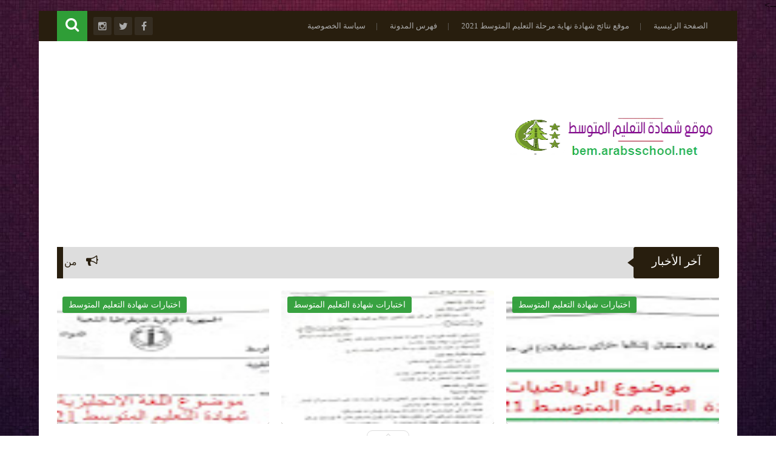

--- FILE ---
content_type: text/html; charset=UTF-8
request_url: https://bem.arabsschool.net/b/stats?style=BLACK_TRANSPARENT&timeRange=ALL_TIME&token=APq4FmC5Bqd06Kk8UzNNHl_GYeSprWPg75nzae10lwXuGUn6NN1sK4JJ0FLladxr2RkxlXrmO7Vg9SnmTW7m7eJhpF2b_JiV7w
body_size: 47
content:
{"total":2759267,"sparklineOptions":{"backgroundColor":{"fillOpacity":0.1,"fill":"#000000"},"series":[{"areaOpacity":0.3,"color":"#202020"}]},"sparklineData":[[0,13],[1,66],[2,10],[3,18],[4,75],[5,15],[6,28],[7,61],[8,28],[9,33],[10,55],[11,11],[12,22],[13,74],[14,22],[15,70],[16,98],[17,34],[18,19],[19,60],[20,32],[21,20],[22,59],[23,38],[24,9],[25,70],[26,8],[27,28],[28,85],[29,16]],"nextTickMs":1800000}

--- FILE ---
content_type: text/html; charset=utf-8
request_url: https://www.google.com/recaptcha/api2/aframe
body_size: 267
content:
<!DOCTYPE HTML><html><head><meta http-equiv="content-type" content="text/html; charset=UTF-8"></head><body><script nonce="nora2ZKnZIIwhCDHTfj7lQ">/** Anti-fraud and anti-abuse applications only. See google.com/recaptcha */ try{var clients={'sodar':'https://pagead2.googlesyndication.com/pagead/sodar?'};window.addEventListener("message",function(a){try{if(a.source===window.parent){var b=JSON.parse(a.data);var c=clients[b['id']];if(c){var d=document.createElement('img');d.src=c+b['params']+'&rc='+(localStorage.getItem("rc::a")?sessionStorage.getItem("rc::b"):"");window.document.body.appendChild(d);sessionStorage.setItem("rc::e",parseInt(sessionStorage.getItem("rc::e")||0)+1);localStorage.setItem("rc::h",'1768743389422');}}}catch(b){}});window.parent.postMessage("_grecaptcha_ready", "*");}catch(b){}</script></body></html>

--- FILE ---
content_type: text/javascript; charset=UTF-8
request_url: https://bem.arabsschool.net/feeds/posts/summary?alt=json-in-script&callback=jQuery111306184518567729698_1768743387077&_=1768743387078
body_size: 9600
content:
// API callback
jQuery111306184518567729698_1768743387077({"version":"1.0","encoding":"UTF-8","feed":{"xmlns":"http://www.w3.org/2005/Atom","xmlns$openSearch":"http://a9.com/-/spec/opensearchrss/1.0/","xmlns$blogger":"http://schemas.google.com/blogger/2008","xmlns$georss":"http://www.georss.org/georss","xmlns$gd":"http://schemas.google.com/g/2005","xmlns$thr":"http://purl.org/syndication/thread/1.0","id":{"$t":"tag:blogger.com,1999:blog-593069033873815291"},"updated":{"$t":"2024-11-05T19:05:24.886-08:00"},"category":[{"term":"شهادة التعليم المتوسط"},{"term":"شهادة التعليم المتوسط 2018"},{"term":"اختبارات شهادة التعليم المتوسط"},{"term":"نتائج شهادة التعليم المتوسط"},{"term":"تسجيلات شهادة التعليم المتوسط"},{"term":"مواضيع شهادة التعليم المتوسط 2018"},{"term":"مواضيع مقترحة شهادة التعليم المتوسط"},{"term":"تأكيد تسجيلات شهادة التعليم المتوسط"},{"term":"سحب استدعاء شهادة التعليم المتوسط"},{"term":"تسجيلات شهادة التعليم المتوسط 2019"}],"title":{"type":"text","$t":"شهادة التعليم المتوسط bem.onec.dz"},"subtitle":{"type":"html","$t":"موقع شهادة التعليم المتوسط bem onec dz يحتوي علي مواضيع واختبارات وخدمات التسجيلات والاستدعاءات والنتائج."},"link":[{"rel":"http://schemas.google.com/g/2005#feed","type":"application/atom+xml","href":"https:\/\/bem.arabsschool.net\/feeds\/posts\/summary"},{"rel":"self","type":"application/atom+xml","href":"https:\/\/www.blogger.com\/feeds\/593069033873815291\/posts\/summary?alt=json-in-script"},{"rel":"alternate","type":"text/html","href":"https:\/\/bem.arabsschool.net\/"},{"rel":"hub","href":"http://pubsubhubbub.appspot.com/"},{"rel":"next","type":"application/atom+xml","href":"https:\/\/www.blogger.com\/feeds\/593069033873815291\/posts\/summary?alt=json-in-script\u0026start-index=26\u0026max-results=25"}],"author":[{"name":{"$t":"mohamed bourriche"},"uri":{"$t":"http:\/\/www.blogger.com\/profile\/04212003439621643065"},"email":{"$t":"noreply@blogger.com"},"gd$image":{"rel":"http://schemas.google.com/g/2005#thumbnail","width":"16","height":"16","src":"https:\/\/img1.blogblog.com\/img\/b16-rounded.gif"}}],"generator":{"version":"7.00","uri":"http://www.blogger.com","$t":"Blogger"},"openSearch$totalResults":{"$t":"77"},"openSearch$startIndex":{"$t":"1"},"openSearch$itemsPerPage":{"$t":"25"},"entry":[{"id":{"$t":"tag:blogger.com,1999:blog-593069033873815291.post-3707104033248849986"},"published":{"$t":"2022-06-23T10:44:00.000-07:00"},"updated":{"$t":"2022-06-26T07:42:18.886-07:00"},"category":[{"scheme":"http://www.blogger.com/atom/ns#","term":"شهادة التعليم المتوسط"}],"title":{"type":"text","$t":"من هنا نتائج وكشف نقاط شهادة التعليم المتوسط 2022"},"summary":{"type":"text","$t":"\nمن هنا نتائج وكشف نقاط شهادة التعليم المتوسط 2022\nbem.onec.dz\nنتائج شهادة التعليم المتوسط\nنتائج السنة الرابعة متوسط\n\n\n\n\n\nيمكن للطلاب معرفة نتائج شهادة التعليم المتوسط دورة 2022 من هنا علي موقع الديوان الوطني للامتحانات والمسابقات من خلال الدخول علي الموقع الالكتروني ، ومعرفة النتيجة يكون برقم التسجيل الخاص بك ، نتمني التوفيق لأكثر من 600 الف طالب مشارك في الامتحانات الرسمية لشهادة التعليم "},"link":[{"rel":"replies","type":"application/atom+xml","href":"https:\/\/bem.arabsschool.net\/feeds\/3707104033248849986\/comments\/default","title":"تعليقات الرسالة"},{"rel":"replies","type":"text/html","href":"https:\/\/bem.arabsschool.net\/2019\/06\/2019_74.html#comment-form","title":"0 تعليقات"},{"rel":"edit","type":"application/atom+xml","href":"https:\/\/www.blogger.com\/feeds\/593069033873815291\/posts\/default\/3707104033248849986"},{"rel":"self","type":"application/atom+xml","href":"https:\/\/www.blogger.com\/feeds\/593069033873815291\/posts\/default\/3707104033248849986"},{"rel":"alternate","type":"text/html","href":"https:\/\/bem.arabsschool.net\/2019\/06\/2019_74.html","title":"من هنا نتائج وكشف نقاط شهادة التعليم المتوسط 2022"}],"author":[{"name":{"$t":"mohamed bourriche"},"uri":{"$t":"http:\/\/www.blogger.com\/profile\/04212003439621643065"},"email":{"$t":"noreply@blogger.com"},"gd$image":{"rel":"http://schemas.google.com/g/2005#thumbnail","width":"16","height":"16","src":"https:\/\/img1.blogblog.com\/img\/b16-rounded.gif"}}],"media$thumbnail":{"xmlns$media":"http://search.yahoo.com/mrss/","url":"https:\/\/blogger.googleusercontent.com\/img\/b\/R29vZ2xl\/AVvXsEhR4Ebbmqk9RKdauQiD41MVwNyrZEbA8KsSs24e4HlVe4Pakz-ZOQTbvF8bwxpSLHfFlGiVdeu9MKHZD6jTIIIhMl76k1DOCGazFMc2K5r1Wz1uoBIym3djc8aQDAUA-gL4h9eyPzlajgs\/s72-c\/bemresultats.jpg","height":"72","width":"72"},"thr$total":{"$t":"0"}},{"id":{"$t":"tag:blogger.com,1999:blog-593069033873815291.post-5888893785982581623"},"published":{"$t":"2021-11-25T04:22:00.001-08:00"},"updated":{"$t":"2021-11-25T04:22:13.223-08:00"},"category":[{"scheme":"http://www.blogger.com/atom/ns#","term":"تسجيلات شهادة التعليم المتوسط"}],"title":{"type":"text","$t":"موعد تسجيلات شهادة التعليم المتوسط 2022 "},"summary":{"type":"text","$t":"أعلنت وزارة التربية الوطنية كافة التلاميذ المتمدرسين في مؤسسات التربية والتعليم العمومية والخاصة المقبلين علي اجتياز امتحان تسجيلات شهادة التعليم المتوسط والمترشحين الاحرار أن التسجيلات في هذا الامتحان لدورة 2022 ستنطلق ابتداء من يوم 28 نوفمبر الي غاية الخميس 23 ديسمبر 2021.موعد تسجيلات شهادة التعليم المتوسط 2022 ستنطلق عملية التسجيلات بداية من يوم 28 نوفمبر 2021 علي الارضية الرقمية لنظام "},"link":[{"rel":"replies","type":"application/atom+xml","href":"https:\/\/bem.arabsschool.net\/feeds\/5888893785982581623\/comments\/default","title":"تعليقات الرسالة"},{"rel":"replies","type":"text/html","href":"https:\/\/bem.arabsschool.net\/2021\/11\/2022.html#comment-form","title":"0 تعليقات"},{"rel":"edit","type":"application/atom+xml","href":"https:\/\/www.blogger.com\/feeds\/593069033873815291\/posts\/default\/5888893785982581623"},{"rel":"self","type":"application/atom+xml","href":"https:\/\/www.blogger.com\/feeds\/593069033873815291\/posts\/default\/5888893785982581623"},{"rel":"alternate","type":"text/html","href":"https:\/\/bem.arabsschool.net\/2021\/11\/2022.html","title":"موعد تسجيلات شهادة التعليم المتوسط 2022 "}],"author":[{"name":{"$t":"mohamed bourriche"},"uri":{"$t":"http:\/\/www.blogger.com\/profile\/04212003439621643065"},"email":{"$t":"noreply@blogger.com"},"gd$image":{"rel":"http://schemas.google.com/g/2005#thumbnail","width":"16","height":"16","src":"https:\/\/img1.blogblog.com\/img\/b16-rounded.gif"}}],"media$thumbnail":{"xmlns$media":"http://search.yahoo.com/mrss/","url":"https:\/\/blogger.googleusercontent.com\/img\/b\/R29vZ2xl\/AVvXsEhkyBTLoAXE0qT00NOE1K3D0ytmBbxjXobNKrxwQHDlP89bitI7N4KmJPtCQGmdNVZTjarcrJw_f6TMdLfVTbGROhPlNJDp6okB_zD7hR-_j2EixYlv3GIR_0oJFKxDiqlhiyA4bVbVBc0\/s72-w320-h220-c\/beminscription.jpg","height":"72","width":"72"},"thr$total":{"$t":"0"}},{"id":{"$t":"tag:blogger.com,1999:blog-593069033873815291.post-2670078268764761514"},"published":{"$t":"2021-11-01T08:29:00.000-07:00"},"updated":{"$t":"2021-11-25T04:23:51.043-08:00"},"category":[{"scheme":"http://www.blogger.com/atom/ns#","term":"تسجيلات شهادة التعليم المتوسط 2019"},{"scheme":"http://www.blogger.com/atom/ns#","term":"شهادة التعليم المتوسط"}],"title":{"type":"text","$t":"ملف التسجيل في شهادة التعليم المتوسط 2022"},"summary":{"type":"text","$t":"\n\nملف التسجيل في شهادة التعليم المتوسط 202\n\n\n\n\nكيف أقوم بالتسجيل :\n\nأنقر على النص لمعرفة المزيد، أنقر بدون رفع الأصبع لوقف تحرك النص\n\n1 - تكوين ملف الترشح :\n\nاستمارة التسجيل تطبع من هذا الموقع.\nشهادة مدرسية أو ما يعادلها\nشهادة اصدار الحوالة البريدية، تطبع من هذا الموقع.\nوصل دفع الحوالة البريدية لحقوق التسجيل (حوالة الدفع الصفراء، متوفرة على مستوى المؤسسات المستقبلة).\nشهادة إقامة بالنسبة للأحرار.\n"},"link":[{"rel":"replies","type":"application/atom+xml","href":"https:\/\/bem.arabsschool.net\/feeds\/2670078268764761514\/comments\/default","title":"تعليقات الرسالة"},{"rel":"replies","type":"text/html","href":"https:\/\/bem.arabsschool.net\/2018\/10\/2019_15.html#comment-form","title":"0 تعليقات"},{"rel":"edit","type":"application/atom+xml","href":"https:\/\/www.blogger.com\/feeds\/593069033873815291\/posts\/default\/2670078268764761514"},{"rel":"self","type":"application/atom+xml","href":"https:\/\/www.blogger.com\/feeds\/593069033873815291\/posts\/default\/2670078268764761514"},{"rel":"alternate","type":"text/html","href":"https:\/\/bem.arabsschool.net\/2018\/10\/2019_15.html","title":"ملف التسجيل في شهادة التعليم المتوسط 2022"}],"author":[{"name":{"$t":"mohamed bourriche"},"uri":{"$t":"http:\/\/www.blogger.com\/profile\/04212003439621643065"},"email":{"$t":"noreply@blogger.com"},"gd$image":{"rel":"http://schemas.google.com/g/2005#thumbnail","width":"16","height":"16","src":"https:\/\/img1.blogblog.com\/img\/b16-rounded.gif"}}],"media$thumbnail":{"xmlns$media":"http://search.yahoo.com/mrss/","url":"https:\/\/blogger.googleusercontent.com\/img\/b\/R29vZ2xl\/AVvXsEgpegJ3KLO62E4f-64dvRayowsA1VfQjRhjwH7FvdBRZoHwYlSC5sPT-SF7HIwbuXmNTD0jc1aFGfTXxApQhoC1o4tfa4YVDLgXAe5QlQvLUJGmnvNYIJe6puZuh1KxxbzjP1v7FckU0f0\/s72-c\/%25D9%2585%25D9%2588%25D9%2582%25D8%25B9+%25D8%25A7%25D9%2584%25D8%25AA%25D8%25B3%25D8%25AC%25D9%258A%25D9%2584%25D8%25A7%25D8%25AA+%25D9%2581%25D9%258A+%25D8%25B4%25D9%2587%25D8%25A7%25D8%25AF%25D8%25A9+%25D8%25A7%25D9%2584%25D8%25AA%25D8%25B9%25D9%2584%25D9%258A%25D9%2585+%25D8%25A7%25D9%2584%25D9%2585%25D8%25AA%25D9%2588%25D8%25B3%25D8%25B7+%25D8%25AF%25D9%2588%25D8%25B1%25D8%25A9+2019.png","height":"72","width":"72"},"thr$total":{"$t":"0"}},{"id":{"$t":"tag:blogger.com,1999:blog-593069033873815291.post-8290731762860179055"},"published":{"$t":"2021-11-01T03:30:00.003-07:00"},"updated":{"$t":"2021-11-25T04:25:47.677-08:00"},"category":[{"scheme":"http://www.blogger.com/atom/ns#","term":"تسجيلات شهادة التعليم المتوسط"}],"title":{"type":"text","$t":"تسجيلات شهادة التعليم المتوسط 2022 inscription bem onec"},"summary":{"type":"text","$t":"\nانطلاق عملية تسجيلات شهادة التعليم المتوسط دورة 2021 بداية من يوم 28 نوفمبر وتنتهي يوم 28 ديسمبر 2021 حيت بقوم الطلاب الاحرار والمتمدرسين بالتسجيل في شهادة التعليم المتوسط 2022 من خلال ملئ إستمارة المعلومات وطباعتها , كما يمكنك من الموقع تحميل شهادة اصدار الحوالة البريدية لدفع حقوق التسجيل.\n\n\n\n\n\n\n\nhttp:\/\/bem.onec.dz\/\n\nاستمارة التسجيل الإلكترونية في شهادة التعليم المتوسط دورة : 2022\u0026nbsp;\nتمتد "},"link":[{"rel":"replies","type":"application/atom+xml","href":"https:\/\/bem.arabsschool.net\/feeds\/8290731762860179055\/comments\/default","title":"تعليقات الرسالة"},{"rel":"replies","type":"text/html","href":"https:\/\/bem.arabsschool.net\/2017\/10\/2018-inscription-bem-onec.html#comment-form","title":"0 تعليقات"},{"rel":"edit","type":"application/atom+xml","href":"https:\/\/www.blogger.com\/feeds\/593069033873815291\/posts\/default\/8290731762860179055"},{"rel":"self","type":"application/atom+xml","href":"https:\/\/www.blogger.com\/feeds\/593069033873815291\/posts\/default\/8290731762860179055"},{"rel":"alternate","type":"text/html","href":"https:\/\/bem.arabsschool.net\/2017\/10\/2018-inscription-bem-onec.html","title":"تسجيلات شهادة التعليم المتوسط 2022 inscription bem onec"}],"author":[{"name":{"$t":"mohamed bourriche"},"uri":{"$t":"http:\/\/www.blogger.com\/profile\/04212003439621643065"},"email":{"$t":"noreply@blogger.com"},"gd$image":{"rel":"http://schemas.google.com/g/2005#thumbnail","width":"16","height":"16","src":"https:\/\/img1.blogblog.com\/img\/b16-rounded.gif"}}],"media$thumbnail":{"xmlns$media":"http://search.yahoo.com/mrss/","url":"https:\/\/blogger.googleusercontent.com\/img\/b\/R29vZ2xl\/AVvXsEg5PggRZK4VCKkCT-exhnmfxiQv1LqzKPnb_5Yn0tSI5nYfMcU4iCf0jSTfLpUD0XTDnOYZvfABDf_zQHoqtQfomp8Up_i3DB_-AjeC7XQ_ROqFDKKRfY9gXAzz0_AVkkwIJQR0e7EZ_gk\/s72-w400-h248-c\/%25D8%25AA%25D8%25B3%25D8%25AC%25D9%258A%25D9%2584%25D8%25A7%25D8%25AA+%25D8%25B4%25D9%2587%25D8%25A7%25D8%25AF%25D8%25A9+%25D8%25A7%25D9%2584%25D8%25AA%25D8%25B9%25D9%2584%25D9%258A%25D9%2585+%25D8%25A7%25D9%2584%25D9%2585%25D8%25AA%25D9%2588%25D8%25B3%25D8%25B7+2015-2016+%25D9%2581%25D9%258A+%25D8%25A7%25D9%2584%25D8%25AC%25D8%25B2%25D8%25A7%25D8%25A6%25D8%25B1+bem.onec.dz.jpg","height":"72","width":"72"},"thr$total":{"$t":"0"}},{"id":{"$t":"tag:blogger.com,1999:blog-593069033873815291.post-6197967878239565050"},"published":{"$t":"2021-07-04T07:16:00.002-07:00"},"updated":{"$t":"2021-07-04T07:16:27.549-07:00"},"category":[{"scheme":"http://www.blogger.com/atom/ns#","term":"نتائج شهادة التعليم المتوسط"}],"title":{"type":"text","$t":"بيان حول نتائج شهادة التعليم المتوسط 2021"},"summary":{"type":"text","$t":"\u0026nbsp;أصدرت وزارة التربية الوطنية بيان حول نتائج شهادة التعليم المتوسط دورة 2021 حيت اجتاز الامتحان دورة جوان 625205 طالب حيت بلغ عدد الناجحين 400053 طالب بنسبة نجاح 64.46 بالمئة.بيان حول نتائج شهادة التعليم المتوسط 2021عدد الطلاب المسجلين 625205 طالببلغ عدد الناجحين 400053 طالب\u0026nbsp;بنسبة نجاح 64.46 بالمئة.اما بخصوص اثلاميد السنة الرابعة متوسط المقبولين في السنة الاولي ثانوي فقد بلغ عددهم 452144"},"link":[{"rel":"replies","type":"application/atom+xml","href":"https:\/\/bem.arabsschool.net\/feeds\/6197967878239565050\/comments\/default","title":"تعليقات الرسالة"},{"rel":"replies","type":"text/html","href":"https:\/\/bem.arabsschool.net\/2021\/07\/2021.html#comment-form","title":"0 تعليقات"},{"rel":"edit","type":"application/atom+xml","href":"https:\/\/www.blogger.com\/feeds\/593069033873815291\/posts\/default\/6197967878239565050"},{"rel":"self","type":"application/atom+xml","href":"https:\/\/www.blogger.com\/feeds\/593069033873815291\/posts\/default\/6197967878239565050"},{"rel":"alternate","type":"text/html","href":"https:\/\/bem.arabsschool.net\/2021\/07\/2021.html","title":"بيان حول نتائج شهادة التعليم المتوسط 2021"}],"author":[{"name":{"$t":"mohamed bourriche"},"uri":{"$t":"http:\/\/www.blogger.com\/profile\/04212003439621643065"},"email":{"$t":"noreply@blogger.com"},"gd$image":{"rel":"http://schemas.google.com/g/2005#thumbnail","width":"16","height":"16","src":"https:\/\/img1.blogblog.com\/img\/b16-rounded.gif"}}],"media$thumbnail":{"xmlns$media":"http://search.yahoo.com/mrss/","url":"https:\/\/blogger.googleusercontent.com\/img\/b\/R29vZ2xl\/AVvXsEgnL5OQLC_ZpJEjhLJsljqOAl_2puQ7CuXxYsgo0t1umez3qazmSrtfDb-wrVtvR6jsjg7K0J0ZF76Xl4_IVzWdbbVnbKh7As-fokpAGSW-7HV_rSd_JApGMz1hIBORLpK7e8nAkKRH7gY\/s72-w452-h640-c\/%25D9%2586%25D8%25AA%25D8%25A7%25D8%25A6%25D8%25AC_%25D8%25B4%25D9%2587%25D8%25A7%25D8%25AF%25D8%25A9_%25D8%25A7%25D9%2584%25D8%25AA%25D8%25B9%25D9%2584%25D9%258A%25D9%2585_%25D8%25A7%25D9%2584%25D9%2585%25D8%25AA%25D9%2588%25D8%25B3%25D8%25B7.jpg","height":"72","width":"72"},"thr$total":{"$t":"0"}},{"id":{"$t":"tag:blogger.com,1999:blog-593069033873815291.post-7813160039719589134"},"published":{"$t":"2021-07-02T12:12:00.002-07:00"},"updated":{"$t":"2021-07-02T12:12:34.676-07:00"},"category":[{"scheme":"http://www.blogger.com/atom/ns#","term":"نتائج شهادة التعليم المتوسط"}],"title":{"type":"text","$t":"رسميا نتائج شهادة التعليم المتوسط 2021 يوم 4 جويلية"},"summary":{"type":"text","$t":"\u0026nbsp;الإعلان عن نتائج شهادة التعليم المتوسط يوم الأحد 04 جويلية إبتداءا من الساعة 16.00 الموقع : bem.onec.dz بالتوفيق لأبنائنا النجباء.اعلنت رسميا وزارة التربية الوطنية ان نتائج امتحان شهادة نهاية مرحلة التعليم المتوسط دورة 2021 يوم الاحد 4 جويلية علي موقع الديوان الوطني للامتحانات والمسابقات ومعرفة النتائج باستخدام رقم التسجيل والرقم السري وكتابة الرقم العشوائي في الموقع ، يمكن للطلاب معرفة "},"link":[{"rel":"replies","type":"application/atom+xml","href":"https:\/\/bem.arabsschool.net\/feeds\/7813160039719589134\/comments\/default","title":"تعليقات الرسالة"},{"rel":"replies","type":"text/html","href":"https:\/\/bem.arabsschool.net\/2021\/07\/2021-4.html#comment-form","title":"0 تعليقات"},{"rel":"edit","type":"application/atom+xml","href":"https:\/\/www.blogger.com\/feeds\/593069033873815291\/posts\/default\/7813160039719589134"},{"rel":"self","type":"application/atom+xml","href":"https:\/\/www.blogger.com\/feeds\/593069033873815291\/posts\/default\/7813160039719589134"},{"rel":"alternate","type":"text/html","href":"https:\/\/bem.arabsschool.net\/2021\/07\/2021-4.html","title":"رسميا نتائج شهادة التعليم المتوسط 2021 يوم 4 جويلية"}],"author":[{"name":{"$t":"mohamed bourriche"},"uri":{"$t":"http:\/\/www.blogger.com\/profile\/04212003439621643065"},"email":{"$t":"noreply@blogger.com"},"gd$image":{"rel":"http://schemas.google.com/g/2005#thumbnail","width":"16","height":"16","src":"https:\/\/img1.blogblog.com\/img\/b16-rounded.gif"}}],"media$thumbnail":{"xmlns$media":"http://search.yahoo.com/mrss/","url":"https:\/\/blogger.googleusercontent.com\/img\/b\/R29vZ2xl\/AVvXsEhWbeNKcqMYScH-XRzLkumNiLcAToUD0AtaiKjyjxTCmBFsht5hRFWvxSDgxsekKyKiEp-EpFR5dZ-6WSqVhTRgUFjYfllbt9R5KHXtKR8bMt4mRF2IY4YzNycKuqtPklnyPaKLvqDiZ8Y\/s72-w640-h328-c\/%25D8%25B1%25D8%25B3%25D9%2585%25D9%258A%25D8%25A7+%25D9%2586%25D8%25AA%25D8%25A7%25D8%25A6%25D8%25AC+%25D8%25B4%25D9%2587%25D8%25A7%25D8%25AF%25D8%25A9+%25D8%25A7%25D9%2584%25D8%25AA%25D8%25B9%25D9%2584%25D9%258A%25D9%2585+%25D8%25A7%25D9%2584%25D9%2585%25D8%25AA%25D9%2588%25D8%25B3%25D8%25B7+2021.jpg","height":"72","width":"72"},"thr$total":{"$t":"0"}},{"id":{"$t":"tag:blogger.com,1999:blog-593069033873815291.post-256359705677490452"},"published":{"$t":"2021-07-01T13:09:00.000-07:00"},"updated":{"$t":"2021-07-07T04:49:13.697-07:00"},"category":[{"scheme":"http://www.blogger.com/atom/ns#","term":"شهادة التعليم المتوسط"}],"title":{"type":"text","$t":"كشف نقاط شهادة التعليم المتوسط 2021 (BEM)"},"summary":{"type":"text","$t":"\n\nكشف نقاط شهادة التعليم المتوسط 2021 (BEM)\n\nكشف نقاط شهادة التعليم المتوسط\n\n\n\n\n\n\n\n\n\nبعد اعلان نتائج امتحان شهادة التعليم المتوسط دورة 2021 من قبل وزارة التربية الوطنية غلي الموقع الالكتروني للديوان الوطني للامتحانات والمسابقات ( bem.onecdz) وذالك خلال بداية شهر جويلية حسب تصريحات الوزارة ، يتم كشف النقاط بعد ثلاث أيام من الاطلاع علي النتائج ، يتوفر كشف النقاط في صيغة ملف PDF للتحميل، الاطلاع علي"},"link":[{"rel":"replies","type":"application/atom+xml","href":"https:\/\/bem.arabsschool.net\/feeds\/256359705677490452\/comments\/default","title":"تعليقات الرسالة"},{"rel":"replies","type":"text/html","href":"https:\/\/bem.arabsschool.net\/2019\/06\/2019-bem.html#comment-form","title":"0 تعليقات"},{"rel":"edit","type":"application/atom+xml","href":"https:\/\/www.blogger.com\/feeds\/593069033873815291\/posts\/default\/256359705677490452"},{"rel":"self","type":"application/atom+xml","href":"https:\/\/www.blogger.com\/feeds\/593069033873815291\/posts\/default\/256359705677490452"},{"rel":"alternate","type":"text/html","href":"https:\/\/bem.arabsschool.net\/2019\/06\/2019-bem.html","title":"كشف نقاط شهادة التعليم المتوسط 2021 (BEM)"}],"author":[{"name":{"$t":"mohamed bourriche"},"uri":{"$t":"http:\/\/www.blogger.com\/profile\/04212003439621643065"},"email":{"$t":"noreply@blogger.com"},"gd$image":{"rel":"http://schemas.google.com/g/2005#thumbnail","width":"16","height":"16","src":"https:\/\/img1.blogblog.com\/img\/b16-rounded.gif"}}],"media$thumbnail":{"xmlns$media":"http://search.yahoo.com/mrss/","url":"https:\/\/blogger.googleusercontent.com\/img\/b\/R29vZ2xl\/AVvXsEjlCiZf3kVIJDWT60bAyvrMJwPnNk9q-5ScBwF-3h9mgxkdJNf0ECjIA0xerdCP9N9Jwjc6VQw8t4QvgDeNQM9j5ZyfdTCljapKPRciSiDQ-Hy-IbQJfGapX3KDiuFBJGHHjwgiWxU5ofc\/s72-c\/%25D9%2583%25D8%25B4%25D9%2581-%25D8%25A7%25D9%2584%25D9%2586%25D9%2582%25D8%25A7%25D8%25B7.jpg","height":"72","width":"72"},"thr$total":{"$t":"0"}},{"id":{"$t":"tag:blogger.com,1999:blog-593069033873815291.post-3783561866384804491"},"published":{"$t":"2021-06-25T01:07:00.006-07:00"},"updated":{"$t":"2021-07-02T12:20:40.831-07:00"},"category":[{"scheme":"http://www.blogger.com/atom/ns#","term":"نتائج شهادة التعليم المتوسط"}],"title":{"type":"text","$t":"نتائج شهادة التعليم المتوسط 2021 برقم التسجيل"},"summary":{"type":"text","$t":"\u0026nbsp;بعد الانتهاء من اجراء امتحان نهاية مرحلة التعليم الابتدائي دورة 2021 تشرع وزارة التربية الوطنية في تصحيح اوراق الامتحانات بداية من يوم 22 جوان الي غاية 3 جويلية في حيت يتم اشهار نتائج شهادة التعليم المتوسط دورة 2021 يوم 5 جويلية.تم اجراء امتحان شهادة التعليم المتوسط دورة 2021 من يوم 15 جويلية الي غاية 17 جويلية جميع المواد، حيت عبر الثلاميذ عن نماذج الاختبارات انها كانت في متنوال الجميع "},"link":[{"rel":"replies","type":"application/atom+xml","href":"https:\/\/bem.arabsschool.net\/feeds\/3783561866384804491\/comments\/default","title":"تعليقات الرسالة"},{"rel":"replies","type":"text/html","href":"https:\/\/bem.arabsschool.net\/2021\/06\/site-resultat-bem-algerie-onec-dz-lien.html#comment-form","title":"0 تعليقات"},{"rel":"edit","type":"application/atom+xml","href":"https:\/\/www.blogger.com\/feeds\/593069033873815291\/posts\/default\/3783561866384804491"},{"rel":"self","type":"application/atom+xml","href":"https:\/\/www.blogger.com\/feeds\/593069033873815291\/posts\/default\/3783561866384804491"},{"rel":"alternate","type":"text/html","href":"https:\/\/bem.arabsschool.net\/2021\/06\/site-resultat-bem-algerie-onec-dz-lien.html","title":"نتائج شهادة التعليم المتوسط 2021 برقم التسجيل"}],"author":[{"name":{"$t":"mohamed bourriche"},"uri":{"$t":"http:\/\/www.blogger.com\/profile\/04212003439621643065"},"email":{"$t":"noreply@blogger.com"},"gd$image":{"rel":"http://schemas.google.com/g/2005#thumbnail","width":"16","height":"16","src":"https:\/\/img1.blogblog.com\/img\/b16-rounded.gif"}}],"media$thumbnail":{"xmlns$media":"http://search.yahoo.com/mrss/","url":"https:\/\/blogger.googleusercontent.com\/img\/b\/R29vZ2xl\/AVvXsEjkEyu1Miz-oBVXAvjlDorJ8ucKrDpylHaCjg6FuRRvJHFuXnWpRsjzLWlurA7qFAx_X4MOoilHkc3Eka2CwqB_NuO9QOov1kiuoCpBr94Ah15rkEZ_ONEw1eoBkbbu8J5JXEeCBKKTW5k\/s72-w640-h328-c\/%25D8%25B1%25D8%25B3%25D9%2585%25D9%258A%25D8%25A7+%25D9%2586%25D8%25AA%25D8%25A7%25D8%25A6%25D8%25AC+%25D8%25B4%25D9%2587%25D8%25A7%25D8%25AF%25D8%25A9+%25D8%25A7%25D9%2584%25D8%25AA%25D8%25B9%25D9%2584%25D9%258A%25D9%2585+%25D8%25A7%25D9%2584%25D9%2585%25D8%25AA%25D9%2588%25D8%25B3%25D8%25B7+2021.jpg","height":"72","width":"72"},"thr$total":{"$t":"0"}},{"id":{"$t":"tag:blogger.com,1999:blog-593069033873815291.post-1662742702322130188"},"published":{"$t":"2021-06-20T12:49:00.003-07:00"},"updated":{"$t":"2021-07-02T12:19:50.167-07:00"},"category":[{"scheme":"http://www.blogger.com/atom/ns#","term":"شهادة التعليم المتوسط"},{"scheme":"http://www.blogger.com/atom/ns#","term":"نتائج شهادة التعليم المتوسط"}],"title":{"type":"text","$t":"موعد اعلان نتائج امتحان شهادة التعليم المتوسط دورة 2021"},"summary":{"type":"text","$t":"\u0026nbsp;موعد اعلان نتائج امتحان شهادة التعليم المتوسط دورة 2021بعد ان تم اجراء امتحان شهادة نهاية مرحلة التعليم المتوسط دورة 2021 من يوم الثلاثاء 15 جوان الي غاية الخميس 17 جوان 2021 في جميع المواد ، تشرع وزارة التربية الوطنية في تصحيح اوراق الامتحانات في كافة المراكز ، ليتم اعلان النتائج في حدود يوم 5 جويلية 2021 عبر موقع الديوان الوطني للامتحانات والمسابقات.كيفية الاطلاع علي نتائج امتحان شهادة "},"link":[{"rel":"replies","type":"application/atom+xml","href":"https:\/\/bem.arabsschool.net\/feeds\/1662742702322130188\/comments\/default","title":"تعليقات الرسالة"},{"rel":"replies","type":"text/html","href":"https:\/\/bem.arabsschool.net\/2021\/06\/2021_20.html#comment-form","title":"0 تعليقات"},{"rel":"edit","type":"application/atom+xml","href":"https:\/\/www.blogger.com\/feeds\/593069033873815291\/posts\/default\/1662742702322130188"},{"rel":"self","type":"application/atom+xml","href":"https:\/\/www.blogger.com\/feeds\/593069033873815291\/posts\/default\/1662742702322130188"},{"rel":"alternate","type":"text/html","href":"https:\/\/bem.arabsschool.net\/2021\/06\/2021_20.html","title":"موعد اعلان نتائج امتحان شهادة التعليم المتوسط دورة 2021"}],"author":[{"name":{"$t":"mohamed bourriche"},"uri":{"$t":"http:\/\/www.blogger.com\/profile\/04212003439621643065"},"email":{"$t":"noreply@blogger.com"},"gd$image":{"rel":"http://schemas.google.com/g/2005#thumbnail","width":"16","height":"16","src":"https:\/\/img1.blogblog.com\/img\/b16-rounded.gif"}}],"media$thumbnail":{"xmlns$media":"http://search.yahoo.com/mrss/","url":"https:\/\/blogger.googleusercontent.com\/img\/b\/R29vZ2xl\/AVvXsEjOl0J3vtiHOvsLfcUmgnaijbeSLDbkC3TpJUgZShkjB6Nnep2HHnDMnir2AgSWiUgK1bDikQ-TpjY9HL9Q3WgzjmF9rwBhNAxkoqwHxgi7wdNMf7WZKES_IrxiB3jYhzM-1dfKf1KkQrE\/s72-w400-h260-c\/%25D9%2585%25D9%2588%25D8%25B9%25D8%25AF+%25D9%2586%25D8%25AA%25D8%25A7%25D8%25A6%25D8%25AC+%25D8%25B4%25D9%2587%25D8%25A7%25D8%25AF%25D8%25A9+%25D8%25A7%25D9%2584%25D8%25AA%25D8%25B9%25D9%2584%25D9%258A%25D9%2585+%25D8%25A7%25D9%2584%25D9%2585%25D8%25AA%25D9%2588%25D8%25B3%25D8%25B7+2021.jpg","height":"72","width":"72"},"thr$total":{"$t":"0"}},{"id":{"$t":"tag:blogger.com,1999:blog-593069033873815291.post-5969723389566295082"},"published":{"$t":"2021-06-16T05:47:00.006-07:00"},"updated":{"$t":"2021-06-16T05:47:53.952-07:00"},"category":[{"scheme":"http://www.blogger.com/atom/ns#","term":"اختبارات شهادة التعليم المتوسط"},{"scheme":"http://www.blogger.com/atom/ns#","term":"شهادة التعليم المتوسط"}],"title":{"type":"text","$t":"تصحيح موضوع امتحان شهاة التعليم المتوسط دورة 2021 في مادة الرياضيات"},"summary":{"type":"text","$t":"\u0026nbsp;\u0026nbsp;تصحيح موضوع امتحان شهاة التعليم المتوسط دورة 2021 في مادة الرياضيات حيت تم اجراء الامتحان في مدة ساعتان .يمن للطاب الحصول علي نسخة PDF من موضوع امتحان مادة الرياضيات لشهادة التعليم المتوسط دورة 2021 عبر الرابط المتوفر أسفل.تصحيح موضوع الرياضيات :سيتم نشر التصحيح فور الحصول عليه.موضوع الرياضيات امتحان شهادة التعليم المتوسط 2021"},"link":[{"rel":"replies","type":"application/atom+xml","href":"https:\/\/bem.arabsschool.net\/feeds\/5969723389566295082\/comments\/default","title":"تعليقات الرسالة"},{"rel":"replies","type":"text/html","href":"https:\/\/bem.arabsschool.net\/2021\/06\/2021_44.html#comment-form","title":"0 تعليقات"},{"rel":"edit","type":"application/atom+xml","href":"https:\/\/www.blogger.com\/feeds\/593069033873815291\/posts\/default\/5969723389566295082"},{"rel":"self","type":"application/atom+xml","href":"https:\/\/www.blogger.com\/feeds\/593069033873815291\/posts\/default\/5969723389566295082"},{"rel":"alternate","type":"text/html","href":"https:\/\/bem.arabsschool.net\/2021\/06\/2021_44.html","title":"تصحيح موضوع امتحان شهاة التعليم المتوسط دورة 2021 في مادة الرياضيات"}],"author":[{"name":{"$t":"mohamed bourriche"},"uri":{"$t":"http:\/\/www.blogger.com\/profile\/04212003439621643065"},"email":{"$t":"noreply@blogger.com"},"gd$image":{"rel":"http://schemas.google.com/g/2005#thumbnail","width":"16","height":"16","src":"https:\/\/img1.blogblog.com\/img\/b16-rounded.gif"}}],"media$thumbnail":{"xmlns$media":"http://search.yahoo.com/mrss/","url":"https:\/\/blogger.googleusercontent.com\/img\/b\/R29vZ2xl\/AVvXsEhgg9Dd1h8J3IvtjQv0RHKsWO7IOlHRyjG0mT5IbOxYh5RMknDDBqv1l-nbVmrbW-ocUK665w2oF6PtqDJz-I0nYMOg6mzzhV3TydhvMUfXLefJVe0C5JwTiXB3vtOsxCuK0tgimBbYkOaR\/s72-w400-h156-c\/%25D8%25B4%25D9%2587%25D8%25A7%25D8%25AF%25D8%25A9+%25D8%25A7%25D9%2584%25D8%25AA%25D8%25B9%25D9%2584%25D9%258A%25D9%2585+%25D8%25A7%25D9%2584%25D9%2585%25D8%25AA%25D9%2588%25D8%25B3%25D8%25B7+2021.jpg","height":"72","width":"72"},"thr$total":{"$t":"0"}},{"id":{"$t":"tag:blogger.com,1999:blog-593069033873815291.post-3645741473235854445"},"published":{"$t":"2021-06-16T05:46:00.007-07:00"},"updated":{"$t":"2021-06-16T05:46:53.821-07:00"},"category":[{"scheme":"http://www.blogger.com/atom/ns#","term":"اختبارات شهادة التعليم المتوسط"},{"scheme":"http://www.blogger.com/atom/ns#","term":"شهادة التعليم المتوسط"}],"title":{"type":"text","$t":"موضوع امتحان شهاة التعليم المتوسط دورة 2021 في مادة اللغة الانجليزية"},"summary":{"type":"text","$t":"\u0026nbsp;\u0026nbsp;موضوع امتحان شهاة التعليم المتوسط دورة 2021 في مادة اللغة الانجليزية حيت تم اجراء الامتحان في مدة ساعة ونصف .يمن للطاب الحصول علي نسخة PDF من موضوع امتحان مادة اللغة الانجليزية لشهادة التعليم المتوسط دورة 2021 عبر الرابط المتوفر أسفل.موضوع اللغة الانجليزية :تحميل الملف"},"link":[{"rel":"replies","type":"application/atom+xml","href":"https:\/\/bem.arabsschool.net\/feeds\/3645741473235854445\/comments\/default","title":"تعليقات الرسالة"},{"rel":"replies","type":"text/html","href":"https:\/\/bem.arabsschool.net\/2021\/06\/2021_49.html#comment-form","title":"0 تعليقات"},{"rel":"edit","type":"application/atom+xml","href":"https:\/\/www.blogger.com\/feeds\/593069033873815291\/posts\/default\/3645741473235854445"},{"rel":"self","type":"application/atom+xml","href":"https:\/\/www.blogger.com\/feeds\/593069033873815291\/posts\/default\/3645741473235854445"},{"rel":"alternate","type":"text/html","href":"https:\/\/bem.arabsschool.net\/2021\/06\/2021_49.html","title":"موضوع امتحان شهاة التعليم المتوسط دورة 2021 في مادة اللغة الانجليزية"}],"author":[{"name":{"$t":"mohamed bourriche"},"uri":{"$t":"http:\/\/www.blogger.com\/profile\/04212003439621643065"},"email":{"$t":"noreply@blogger.com"},"gd$image":{"rel":"http://schemas.google.com/g/2005#thumbnail","width":"16","height":"16","src":"https:\/\/img1.blogblog.com\/img\/b16-rounded.gif"}}],"media$thumbnail":{"xmlns$media":"http://search.yahoo.com/mrss/","url":"https:\/\/blogger.googleusercontent.com\/img\/b\/R29vZ2xl\/AVvXsEgEmsLC0O0JdcEKzsXoZcY4k29eijo1Jg9Zcjix1ysVuxascJICP99dwDIf_FzRmGSSUuO39DZ-0Tqk1hS4PzZ8Rg1Fu9tA-ekq4BgjUtLNoHrfywW2PyN2OZrSlU15m60BTKbKvIMPyjjX\/s72-w400-h188-c\/bem-2021-english.jpg","height":"72","width":"72"},"thr$total":{"$t":"0"}},{"id":{"$t":"tag:blogger.com,1999:blog-593069033873815291.post-957162443144425791"},"published":{"$t":"2021-06-16T05:46:00.002-07:00"},"updated":{"$t":"2021-06-16T05:46:18.855-07:00"},"category":[{"scheme":"http://www.blogger.com/atom/ns#","term":"اختبارات شهادة التعليم المتوسط"},{"scheme":"http://www.blogger.com/atom/ns#","term":"شهادة التعليم المتوسط"}],"title":{"type":"text","$t":"موضوع امتحان شهاة التعليم المتوسط دورة 2021 في مادة الرياضيات"},"summary":{"type":"text","$t":"\u0026nbsp;موضوع امتحان شهاة التعليم المتوسط دورة 2021 في مادة الرياضيات حيت تم اجراء الامتحان في مدة ساعتان .يمن للطاب الحصول علي نسخة PDF من موضوع امتحان مادة الرياضيات لشهادة التعليم المتوسط دورة 2021 عبر الرابط المتوفر أسفل.موضوع الرياضيات :تحميل النموذج"},"link":[{"rel":"replies","type":"application/atom+xml","href":"https:\/\/bem.arabsschool.net\/feeds\/957162443144425791\/comments\/default","title":"تعليقات الرسالة"},{"rel":"replies","type":"text/html","href":"https:\/\/bem.arabsschool.net\/2021\/06\/2021_87.html#comment-form","title":"0 تعليقات"},{"rel":"edit","type":"application/atom+xml","href":"https:\/\/www.blogger.com\/feeds\/593069033873815291\/posts\/default\/957162443144425791"},{"rel":"self","type":"application/atom+xml","href":"https:\/\/www.blogger.com\/feeds\/593069033873815291\/posts\/default\/957162443144425791"},{"rel":"alternate","type":"text/html","href":"https:\/\/bem.arabsschool.net\/2021\/06\/2021_87.html","title":"موضوع امتحان شهاة التعليم المتوسط دورة 2021 في مادة الرياضيات"}],"author":[{"name":{"$t":"mohamed bourriche"},"uri":{"$t":"http:\/\/www.blogger.com\/profile\/04212003439621643065"},"email":{"$t":"noreply@blogger.com"},"gd$image":{"rel":"http://schemas.google.com/g/2005#thumbnail","width":"16","height":"16","src":"https:\/\/img1.blogblog.com\/img\/b16-rounded.gif"}}],"media$thumbnail":{"xmlns$media":"http://search.yahoo.com/mrss/","url":"https:\/\/blogger.googleusercontent.com\/img\/b\/R29vZ2xl\/AVvXsEhgg9Dd1h8J3IvtjQv0RHKsWO7IOlHRyjG0mT5IbOxYh5RMknDDBqv1l-nbVmrbW-ocUK665w2oF6PtqDJz-I0nYMOg6mzzhV3TydhvMUfXLefJVe0C5JwTiXB3vtOsxCuK0tgimBbYkOaR\/s72-w400-h156-c\/%25D8%25B4%25D9%2587%25D8%25A7%25D8%25AF%25D8%25A9+%25D8%25A7%25D9%2584%25D8%25AA%25D8%25B9%25D9%2584%25D9%258A%25D9%2585+%25D8%25A7%25D9%2584%25D9%2585%25D8%25AA%25D9%2588%25D8%25B3%25D8%25B7+2021.jpg","height":"72","width":"72"},"thr$total":{"$t":"0"}},{"id":{"$t":"tag:blogger.com,1999:blog-593069033873815291.post-302745078864523698"},"published":{"$t":"2021-06-16T05:45:00.004-07:00"},"updated":{"$t":"2021-06-16T05:45:47.410-07:00"},"category":[{"scheme":"http://www.blogger.com/atom/ns#","term":"اختبارات شهادة التعليم المتوسط"},{"scheme":"http://www.blogger.com/atom/ns#","term":"شهادة التعليم المتوسط"}],"title":{"type":"text","$t":"تصحيح موضوع  امتحان شهاة التعليم المتوسط دورة 2021 في مادة اللغة الانجليزية"},"summary":{"type":"text","$t":"\u0026nbsp; \u0026nbsp;تصحيح موضوع\u0026nbsp;\u0026nbsp;امتحان شهاة التعليم المتوسط دورة 2021 في مادة اللغة الانجليزية حيت تم اجراء الامتحان في مدة ساعة ونصف .يمن للطاب الحصول علي نسخة PDF من موضوع امتحان مادة اللغة الانجليزية لشهادة التعليم المتوسط دورة 2021 عبر الرابط المتوفر أسفل.موضوع اللغة الانجليزية :سيتم نشر نموذج التصحيح فور الحصول عليه."},"link":[{"rel":"replies","type":"application/atom+xml","href":"https:\/\/bem.arabsschool.net\/feeds\/302745078864523698\/comments\/default","title":"تعليقات الرسالة"},{"rel":"replies","type":"text/html","href":"https:\/\/bem.arabsschool.net\/2021\/06\/2021_32.html#comment-form","title":"0 تعليقات"},{"rel":"edit","type":"application/atom+xml","href":"https:\/\/www.blogger.com\/feeds\/593069033873815291\/posts\/default\/302745078864523698"},{"rel":"self","type":"application/atom+xml","href":"https:\/\/www.blogger.com\/feeds\/593069033873815291\/posts\/default\/302745078864523698"},{"rel":"alternate","type":"text/html","href":"https:\/\/bem.arabsschool.net\/2021\/06\/2021_32.html","title":"تصحيح موضوع  امتحان شهاة التعليم المتوسط دورة 2021 في مادة اللغة الانجليزية"}],"author":[{"name":{"$t":"mohamed bourriche"},"uri":{"$t":"http:\/\/www.blogger.com\/profile\/04212003439621643065"},"email":{"$t":"noreply@blogger.com"},"gd$image":{"rel":"http://schemas.google.com/g/2005#thumbnail","width":"16","height":"16","src":"https:\/\/img1.blogblog.com\/img\/b16-rounded.gif"}}],"media$thumbnail":{"xmlns$media":"http://search.yahoo.com/mrss/","url":"https:\/\/blogger.googleusercontent.com\/img\/b\/R29vZ2xl\/AVvXsEgEmsLC0O0JdcEKzsXoZcY4k29eijo1Jg9Zcjix1ysVuxascJICP99dwDIf_FzRmGSSUuO39DZ-0Tqk1hS4PzZ8Rg1Fu9tA-ekq4BgjUtLNoHrfywW2PyN2OZrSlU15m60BTKbKvIMPyjjX\/s72-w400-h188-c\/bem-2021-english.jpg","height":"72","width":"72"},"thr$total":{"$t":"0"}},{"id":{"$t":"tag:blogger.com,1999:blog-593069033873815291.post-4786312243725832049"},"published":{"$t":"2021-06-16T05:44:00.007-07:00"},"updated":{"$t":"2021-06-16T05:44:53.827-07:00"},"category":[{"scheme":"http://www.blogger.com/atom/ns#","term":"اختبارات شهادة التعليم المتوسط"},{"scheme":"http://www.blogger.com/atom/ns#","term":"شهادة التعليم المتوسط"}],"title":{"type":"text","$t":"تصحيح موضوع التربية الاسلامية لشهادة التعليم المتوسط 2021"},"summary":{"type":"text","$t":"\u0026nbsp;\u0026nbsp;تصحيح موضوع التربية الاسلامية شهادة التعليم المتوسط\u0026nbsp;تصحيح موضوع امتحان شهاة التعليم المتوسط دورة 2021 في التربية الاسلامية حيت تم اجراء الامتحان في مدة ساعة ونصف .يمكن للطلاب الحصول علي نسخة PDF من موضوع امتحان مادة\u0026nbsp;التربية الاسلامية لشهادة التعليم المتوسط دورة 2021 .تصحيح موضوع التربية الاسلامية\u0026nbsp;"},"link":[{"rel":"replies","type":"application/atom+xml","href":"https:\/\/bem.arabsschool.net\/feeds\/4786312243725832049\/comments\/default","title":"تعليقات الرسالة"},{"rel":"replies","type":"text/html","href":"https:\/\/bem.arabsschool.net\/2021\/06\/2021_56.html#comment-form","title":"0 تعليقات"},{"rel":"edit","type":"application/atom+xml","href":"https:\/\/www.blogger.com\/feeds\/593069033873815291\/posts\/default\/4786312243725832049"},{"rel":"self","type":"application/atom+xml","href":"https:\/\/www.blogger.com\/feeds\/593069033873815291\/posts\/default\/4786312243725832049"},{"rel":"alternate","type":"text/html","href":"https:\/\/bem.arabsschool.net\/2021\/06\/2021_56.html","title":"تصحيح موضوع التربية الاسلامية لشهادة التعليم المتوسط 2021"}],"author":[{"name":{"$t":"mohamed bourriche"},"uri":{"$t":"http:\/\/www.blogger.com\/profile\/04212003439621643065"},"email":{"$t":"noreply@blogger.com"},"gd$image":{"rel":"http://schemas.google.com/g/2005#thumbnail","width":"16","height":"16","src":"https:\/\/img1.blogblog.com\/img\/b16-rounded.gif"}}],"media$thumbnail":{"xmlns$media":"http://search.yahoo.com/mrss/","url":"https:\/\/blogger.googleusercontent.com\/img\/b\/R29vZ2xl\/AVvXsEjsBC-8wV3jYLccGkPuQ-MB3hVnR_ss8aPcxH8m13nr9cuVSEVSEIkTpxfd7It7SWeIUDmmwuKnqDG3B3z0OGgJmjlvZb1WiWWRNizGl3TBt6xg4zr7AAtDqGEG17iaDtiL1rrRP8lhtJo\/s72-w452-h640-c\/%25D8%25AA%25D8%25B5%25D8%25AD%25D9%258A%25D8%25AD+%25D9%2585%25D9%2588%25D8%25B6%25D9%2588%25D8%25B9+%25D8%25A7%25D9%2584%25D8%25AA%25D8%25B1%25D8%25A8%25D9%258A%25D8%25A9+%25D8%25A7%25D9%2584%25D8%25A5%25D8%25B3%25D9%2584%25D8%25A7%25D9%2585%25D9%258A%25D8%25A9+%25D8%25B4%25D9%2587%25D8%25A7%25D8%25AF%25D8%25A9+%25D8%25A7%25D9%2584%25D8%25AA%25D8%25B9%25D9%2584%25D9%258A%25D9%2585+%25D8%25A7%25D9%2584%25D9%2585%25D8%25AA%25D9%2588%25D8%25B3%25D8%25B7+2021+%25282%2529.jpg","height":"72","width":"72"},"thr$total":{"$t":"0"}},{"id":{"$t":"tag:blogger.com,1999:blog-593069033873815291.post-1690163691123187515"},"published":{"$t":"2021-06-16T05:43:00.009-07:00"},"updated":{"$t":"2021-06-16T05:43:57.107-07:00"},"category":[{"scheme":"http://www.blogger.com/atom/ns#","term":"اختبارات شهادة التعليم المتوسط"},{"scheme":"http://www.blogger.com/atom/ns#","term":"شهادة التعليم المتوسط"}],"title":{"type":"text","$t":"موضوع التربية المدنية لشهادة التعليم المتوسط 2021"},"summary":{"type":"text","$t":"\u0026nbsp;\u0026nbsp;موضوع التربية الاسلاميةموضوع امتحان شهاة التعليم المتوسط دورة 2021 في التربية المدنية حيت تم اجراء الامتحان في مدة ساعة ونصف .يمكن للطلاب الحصول علي نسخة PDF من موضوع امتحان مادة التربية المدنية لشهادة التعليم المتوسط دورة 2021 .موضوع التربية المدنية"},"link":[{"rel":"replies","type":"application/atom+xml","href":"https:\/\/bem.arabsschool.net\/feeds\/1690163691123187515\/comments\/default","title":"تعليقات الرسالة"},{"rel":"replies","type":"text/html","href":"https:\/\/bem.arabsschool.net\/2021\/06\/2021_16.html#comment-form","title":"0 تعليقات"},{"rel":"edit","type":"application/atom+xml","href":"https:\/\/www.blogger.com\/feeds\/593069033873815291\/posts\/default\/1690163691123187515"},{"rel":"self","type":"application/atom+xml","href":"https:\/\/www.blogger.com\/feeds\/593069033873815291\/posts\/default\/1690163691123187515"},{"rel":"alternate","type":"text/html","href":"https:\/\/bem.arabsschool.net\/2021\/06\/2021_16.html","title":"موضوع التربية المدنية لشهادة التعليم المتوسط 2021"}],"author":[{"name":{"$t":"mohamed bourriche"},"uri":{"$t":"http:\/\/www.blogger.com\/profile\/04212003439621643065"},"email":{"$t":"noreply@blogger.com"},"gd$image":{"rel":"http://schemas.google.com/g/2005#thumbnail","width":"16","height":"16","src":"https:\/\/img1.blogblog.com\/img\/b16-rounded.gif"}}],"media$thumbnail":{"xmlns$media":"http://search.yahoo.com/mrss/","url":"https:\/\/blogger.googleusercontent.com\/img\/b\/R29vZ2xl\/AVvXsEg6m_RcMqVrvaSbioPAiZ7kty7GTo68c2Czu4Giex2eVer3oxW0vgzwWwz9A0jxe9hqFMz7qHXGlUi7mwAmH_dJkcZplfUwN6XS4scpOVfndfjr7t9iY_wk1JA0AS6FGhGIQqaojxjtm_U\/s72-w478-h640-c\/%25D9%2585%25D9%2588%25D8%25B6%25D9%2588%25D8%25B9+%25D8%25A7%25D9%2584%25D8%25AA%25D8%25B1%25D8%25A8%25D9%258A%25D8%25A9+%25D8%25A7%25D9%2584%25D9%2585%25D8%25AF%25D9%2586%25D9%258A%25D8%25A9+%25D8%25B4%25D9%2587%25D8%25A7%25D8%25AF%25D8%25A9+%25D8%25A7%25D9%2584%25D8%25AA%25D8%25B9%25D9%2584%25D9%258A%25D9%2585+%25D8%25A7%25D9%2584%25D9%2585%25D8%25AA%25D9%2588%25D8%25B3%25D8%25B7+2021+bem.jpg","height":"72","width":"72"},"thr$total":{"$t":"0"}},{"id":{"$t":"tag:blogger.com,1999:blog-593069033873815291.post-4370507513705062160"},"published":{"$t":"2021-06-16T05:42:00.009-07:00"},"updated":{"$t":"2021-06-16T05:42:55.864-07:00"},"category":[{"scheme":"http://www.blogger.com/atom/ns#","term":"اختبارات شهادة التعليم المتوسط"},{"scheme":"http://www.blogger.com/atom/ns#","term":"شهادة التعليم المتوسط"}],"title":{"type":"text","$t":"موضوع التربية الاسلامية لشهادة التعليم المتوسط 2021"},"summary":{"type":"text","$t":"\u0026nbsp;موضوع التربية الاسلامية شهادة التعليم المتوسط\u0026nbsp;موضوع امتحان شهاة التعليم المتوسط دورة 2021 في التربية الاسلامية حيت تم اجراء الامتحان في مدة ساعة ونصف .يمكن للطلاب الحصول علي نسخة PDF من موضوع امتحان مادة\u0026nbsp;التربية الاسلامية لشهادة التعليم المتوسط دورة 2021 .موضوع التربية الاسلامية\u0026nbsp;"},"link":[{"rel":"replies","type":"application/atom+xml","href":"https:\/\/bem.arabsschool.net\/feeds\/4370507513705062160\/comments\/default","title":"تعليقات الرسالة"},{"rel":"replies","type":"text/html","href":"https:\/\/bem.arabsschool.net\/2021\/06\/bem2021-islamic.html#comment-form","title":"0 تعليقات"},{"rel":"edit","type":"application/atom+xml","href":"https:\/\/www.blogger.com\/feeds\/593069033873815291\/posts\/default\/4370507513705062160"},{"rel":"self","type":"application/atom+xml","href":"https:\/\/www.blogger.com\/feeds\/593069033873815291\/posts\/default\/4370507513705062160"},{"rel":"alternate","type":"text/html","href":"https:\/\/bem.arabsschool.net\/2021\/06\/bem2021-islamic.html","title":"موضوع التربية الاسلامية لشهادة التعليم المتوسط 2021"}],"author":[{"name":{"$t":"mohamed bourriche"},"uri":{"$t":"http:\/\/www.blogger.com\/profile\/04212003439621643065"},"email":{"$t":"noreply@blogger.com"},"gd$image":{"rel":"http://schemas.google.com/g/2005#thumbnail","width":"16","height":"16","src":"https:\/\/img1.blogblog.com\/img\/b16-rounded.gif"}}],"media$thumbnail":{"xmlns$media":"http://search.yahoo.com/mrss/","url":"https:\/\/blogger.googleusercontent.com\/img\/b\/R29vZ2xl\/AVvXsEgHUDExd1DOsb1gixUD9bn5dwoHP5XDhptGMymKZCmduC9cYF8irmRcWY7N1upiaf4sBKwtbYsMiCKvwohbR1IqyvA0ua28QyVgh4KVzo7xsrJyiYLowcK39SUpyTGKo7B7wZZu7ZISRJk\/s72-w452-h640-c\/%25D9%2585%25D9%2588%25D8%25B6%25D9%2588%25D8%25B9+%25D8%25A7%25D9%2584%25D8%25AA%25D8%25B1%25D8%25A8%25D9%258A%25D8%25A9+%25D8%25A7%25D9%2584%25D8%25A5%25D8%25B3%25D9%2584%25D8%25A7%25D9%2585%25D9%258A%25D8%25A9+%25D8%25B4%25D9%2587%25D8%25A7%25D8%25AF%25D8%25A9+%25D8%25A7%25D9%2584%25D8%25AA%25D8%25B9%25D9%2584%25D9%258A%25D9%2585+%25D8%25A7%25D9%2584%25D9%2585%25D8%25AA%25D9%2588%25D8%25B3%25D8%25B7+2021+bem.jpg","height":"72","width":"72"},"thr$total":{"$t":"0"}},{"id":{"$t":"tag:blogger.com,1999:blog-593069033873815291.post-5145679043009861191"},"published":{"$t":"2021-06-16T05:41:00.003-07:00"},"updated":{"$t":"2021-06-16T05:41:17.157-07:00"},"category":[{"scheme":"http://www.blogger.com/atom/ns#","term":"اختبارات شهادة التعليم المتوسط"},{"scheme":"http://www.blogger.com/atom/ns#","term":"شهادة التعليم المتوسط"}],"title":{"type":"text","$t":"تصحيح موضوع العلوم الفيزيائية والتكنولوجيا شهاة التعليم المتوسط دورة 2021 "},"summary":{"type":"text","$t":"تصحيح موضوع امتحان شهاة التعليم المتوسط دورة 2021 في العلوم الفيزيائية والتكنولوجيا\u0026nbsp; حيت تم اجراء الامتحان في مدة ساعتان .يمكن للطلاب الحصول علي نسخة PDF من موضوع امتحان مادة\u0026nbsp;العلوم الفيزيائية والتكنولوجيا\u0026nbsp; لشهادة التعليم المتوسط دورة 2021 .تصحيح موضوع العلوم الفيزيائية والتكنولوجيا\u0026nbsp; :"},"link":[{"rel":"replies","type":"application/atom+xml","href":"https:\/\/bem.arabsschool.net\/feeds\/5145679043009861191\/comments\/default","title":"تعليقات الرسالة"},{"rel":"replies","type":"text/html","href":"https:\/\/bem.arabsschool.net\/2021\/06\/2021.html#comment-form","title":"0 تعليقات"},{"rel":"edit","type":"application/atom+xml","href":"https:\/\/www.blogger.com\/feeds\/593069033873815291\/posts\/default\/5145679043009861191"},{"rel":"self","type":"application/atom+xml","href":"https:\/\/www.blogger.com\/feeds\/593069033873815291\/posts\/default\/5145679043009861191"},{"rel":"alternate","type":"text/html","href":"https:\/\/bem.arabsschool.net\/2021\/06\/2021.html","title":"تصحيح موضوع العلوم الفيزيائية والتكنولوجيا شهاة التعليم المتوسط دورة 2021 "}],"author":[{"name":{"$t":"mohamed bourriche"},"uri":{"$t":"http:\/\/www.blogger.com\/profile\/04212003439621643065"},"email":{"$t":"noreply@blogger.com"},"gd$image":{"rel":"http://schemas.google.com/g/2005#thumbnail","width":"16","height":"16","src":"https:\/\/img1.blogblog.com\/img\/b16-rounded.gif"}}],"media$thumbnail":{"xmlns$media":"http://search.yahoo.com/mrss/","url":"https:\/\/blogger.googleusercontent.com\/img\/b\/R29vZ2xl\/AVvXsEhkyW5otT4f6rYeW-D8ybo4fnPU6zm_qIRbmaT7hRyIK1ZJgWHBbQXUQExaIfh_S7XeYbUJYV-oTlTohx44Wk7bJCeqYJGd2VQ1jnx_rwhB4Dpovy-_Bl-uRgwcmQ1mBKUXUZyJzQgbRDk\/s72-w464-h640-c\/%25D8%25AA%25D8%25B5%25D8%25AD%25D9%258A%25D8%25AD+%25D9%2585%25D9%2588%25D8%25B6%25D9%2588%25D8%25B9+%25D8%25A7%25D9%2584%25D8%25B9%25D9%2584%25D9%2588%25D9%2585+%25D8%25A7%25D9%2584%25D9%2581%25D9%258A%25D8%25B2%25D9%258A%25D8%25A7%25D8%25A6%25D9%258A%25D8%25A9+%25D8%25B4%25D9%2587%25D8%25A7%25D8%25AF%25D8%25A9+%25D8%25A7%25D9%2584%25D8%25AA%25D8%25B9%25D9%2584%25D9%258A%25D9%2585+%25D8%25A7%25D9%2584%25D9%2585%25D8%25AA%25D9%2588%25D8%25B3%25D8%25B7+2021.jpg","height":"72","width":"72"},"thr$total":{"$t":"0"}},{"id":{"$t":"tag:blogger.com,1999:blog-593069033873815291.post-7257176615160932083"},"published":{"$t":"2021-06-15T03:57:00.004-07:00"},"updated":{"$t":"2021-06-15T03:57:24.307-07:00"},"category":[{"scheme":"http://www.blogger.com/atom/ns#","term":"اختبارات شهادة التعليم المتوسط"},{"scheme":"http://www.blogger.com/atom/ns#","term":"شهادة التعليم المتوسط"}],"title":{"type":"text","$t":"موضوع العلوم الفيزياء والتكنولوجيا لشهادة التعليم المتوسط دورة 2021"},"summary":{"type":"text","$t":"موضوع العلوم الفيزياء والتكنولوجيا\u0026nbsp;\u0026nbsp;لشهادة التعليم المتوسط دورة جوان 2021 وفق منهاج وزارة التربية الوطنية حيت يحتوي نموذج الامتحان علي 2 صفحات.موضوع العلوم الفيزياء والتكنولوجيا\u0026nbsp;\u0026nbsp;لشهادة التعليم المتوسط\u0026nbsp;:شهادة التعليم المتوسط 2021مادة الفيزياء"},"link":[{"rel":"replies","type":"application/atom+xml","href":"https:\/\/bem.arabsschool.net\/feeds\/7257176615160932083\/comments\/default","title":"تعليقات الرسالة"},{"rel":"replies","type":"text/html","href":"https:\/\/bem.arabsschool.net\/2021\/06\/bem2021-physi.html#comment-form","title":"0 تعليقات"},{"rel":"edit","type":"application/atom+xml","href":"https:\/\/www.blogger.com\/feeds\/593069033873815291\/posts\/default\/7257176615160932083"},{"rel":"self","type":"application/atom+xml","href":"https:\/\/www.blogger.com\/feeds\/593069033873815291\/posts\/default\/7257176615160932083"},{"rel":"alternate","type":"text/html","href":"https:\/\/bem.arabsschool.net\/2021\/06\/bem2021-physi.html","title":"موضوع العلوم الفيزياء والتكنولوجيا لشهادة التعليم المتوسط دورة 2021"}],"author":[{"name":{"$t":"mohamed bourriche"},"uri":{"$t":"http:\/\/www.blogger.com\/profile\/04212003439621643065"},"email":{"$t":"noreply@blogger.com"},"gd$image":{"rel":"http://schemas.google.com/g/2005#thumbnail","width":"16","height":"16","src":"https:\/\/img1.blogblog.com\/img\/b16-rounded.gif"}}],"media$thumbnail":{"xmlns$media":"http://search.yahoo.com/mrss/","url":"https:\/\/blogger.googleusercontent.com\/img\/b\/R29vZ2xl\/AVvXsEhMftDcB8uGLuZhQXQCdAW74cJVDWqZDceS2QQDkSBOFDvIbI-X876_w1PoWpkv_gTb0KFBnuFpBMGnUC-VYH6yOTf96532mXiLVU696sGb7MYDQQEubEnhzYhHUBN_ORJy-Fu0CDXwVjc\/s72-w480-h640-c\/test-phyqiue-bem-2021+%25281%2529.jpg","height":"72","width":"72"},"thr$total":{"$t":"0"}},{"id":{"$t":"tag:blogger.com,1999:blog-593069033873815291.post-4980206194914118839"},"published":{"$t":"2021-06-15T02:57:00.000-07:00"},"updated":{"$t":"2021-06-15T02:57:00.171-07:00"},"category":[{"scheme":"http://www.blogger.com/atom/ns#","term":"اختبارات شهادة التعليم المتوسط"},{"scheme":"http://www.blogger.com/atom/ns#","term":"شهادة التعليم المتوسط"}],"title":{"type":"text","$t":"اختبار مادة اللغة العربية لشهادة التعليم المتوسط دورة 2021"},"summary":{"type":"text","$t":"\u0026nbsp;اختبار في مادة اللغة العربية لشهادة التعليم المتوسط دورة جوان 2021 وفق منهاج وزارة التربية الوطنية حيت يحتوي نموذج الامتحان علي صفحة واحدة.اختبار مادةاللغة العربية لشهادة التعليم المتوسط\u0026nbsp;:شهادة التعليم المتوسط 2021مادة اللغة العربية"},"link":[{"rel":"replies","type":"application/atom+xml","href":"https:\/\/bem.arabsschool.net\/feeds\/4980206194914118839\/comments\/default","title":"تعليقات الرسالة"},{"rel":"replies","type":"text/html","href":"https:\/\/bem.arabsschool.net\/2021\/06\/bem2021-arabic.html#comment-form","title":"0 تعليقات"},{"rel":"edit","type":"application/atom+xml","href":"https:\/\/www.blogger.com\/feeds\/593069033873815291\/posts\/default\/4980206194914118839"},{"rel":"self","type":"application/atom+xml","href":"https:\/\/www.blogger.com\/feeds\/593069033873815291\/posts\/default\/4980206194914118839"},{"rel":"alternate","type":"text/html","href":"https:\/\/bem.arabsschool.net\/2021\/06\/bem2021-arabic.html","title":"اختبار مادة اللغة العربية لشهادة التعليم المتوسط دورة 2021"}],"author":[{"name":{"$t":"mohamed bourriche"},"uri":{"$t":"http:\/\/www.blogger.com\/profile\/04212003439621643065"},"email":{"$t":"noreply@blogger.com"},"gd$image":{"rel":"http://schemas.google.com/g/2005#thumbnail","width":"16","height":"16","src":"https:\/\/img1.blogblog.com\/img\/b16-rounded.gif"}}],"media$thumbnail":{"xmlns$media":"http://search.yahoo.com/mrss/","url":"https:\/\/blogger.googleusercontent.com\/img\/b\/R29vZ2xl\/AVvXsEgbKhP3U9dPgqihcmOta821if_aGocaz9wCmOXgo9VdlpOBEWpJo6Sg1VnM7kuTuxwxSaBmLqPcKBA6DW9u54x9IpdK6NvWuxXFtRdtVYuq3ooJ3Tw_8Vjz_1RRDcmFtN18SWwnH_44yE4\/s72-w400-h191-c\/test-arabic-bem-2021.jpg","height":"72","width":"72"},"thr$total":{"$t":"0"}},{"id":{"$t":"tag:blogger.com,1999:blog-593069033873815291.post-6647232089229494586"},"published":{"$t":"2020-09-23T12:48:00.006-07:00"},"updated":{"$t":"2020-09-23T12:54:28.567-07:00"},"category":[{"scheme":"http://www.blogger.com/atom/ns#","term":"نتائج شهادة التعليم المتوسط"}],"title":{"type":"text","$t":"نتائج شهادة التعليم المتوسط 2020 يوم الخميس "},"summary":{"type":"text","$t":"\u0026nbsp;لنت وزارة التربية الوطنية أن نتائج شهادة التعليم المتوسط دورة 2020 سيتم الإعلان عنها يوم الخميس الموافق 24 سبتمبر علي الساعة الثانية مساءا بتوقيت الجزائر، حيت يتم معرفة النتائج من خلال موقع الديوان الوطني للامتحانات والمسابقات عبر رابط ، bem.onec.dz .موعد اعلان نتائج شهادة التعليم المتوسط 2020.تعلن نتائج شهادة التعليم المتوسط دورة 2020 يوم الخميس24 سبتمبر علي الساعة 14.00 بتوقيت الجزائر.\u0026"},"link":[{"rel":"replies","type":"application/atom+xml","href":"https:\/\/bem.arabsschool.net\/feeds\/6647232089229494586\/comments\/default","title":"تعليقات الرسالة"},{"rel":"replies","type":"text/html","href":"https:\/\/bem.arabsschool.net\/2020\/09\/2020.html#comment-form","title":"0 تعليقات"},{"rel":"edit","type":"application/atom+xml","href":"https:\/\/www.blogger.com\/feeds\/593069033873815291\/posts\/default\/6647232089229494586"},{"rel":"self","type":"application/atom+xml","href":"https:\/\/www.blogger.com\/feeds\/593069033873815291\/posts\/default\/6647232089229494586"},{"rel":"alternate","type":"text/html","href":"https:\/\/bem.arabsschool.net\/2020\/09\/2020.html","title":"نتائج شهادة التعليم المتوسط 2020 يوم الخميس "}],"author":[{"name":{"$t":"mohamed bourriche"},"uri":{"$t":"http:\/\/www.blogger.com\/profile\/04212003439621643065"},"email":{"$t":"noreply@blogger.com"},"gd$image":{"rel":"http://schemas.google.com/g/2005#thumbnail","width":"16","height":"16","src":"https:\/\/img1.blogblog.com\/img\/b16-rounded.gif"}}],"media$thumbnail":{"xmlns$media":"http://search.yahoo.com/mrss/","url":"https:\/\/blogger.googleusercontent.com\/img\/b\/R29vZ2xl\/AVvXsEjatLVda0UWiBvDpMUcSICfWOF5SEmziXg1NT05nuekHaKaS15YTPNFJMJvYZ8ZBIJ-KXeEUwSex_bNZ-BeAntoc-kuG1ckZ8FWtbzncli-5WHcFyUUxSt3gU9sdchXCOpbbQnjfT2Dh0M\/s72-w283-h400-c\/FB_IMG_1600889547466.jpg","height":"72","width":"72"},"thr$total":{"$t":"0"}},{"id":{"$t":"tag:blogger.com,1999:blog-593069033873815291.post-1578982612452968702"},"published":{"$t":"2020-08-06T13:24:00.008-07:00"},"updated":{"$t":"2020-08-06T13:34:18.364-07:00"},"category":[{"scheme":"http://www.blogger.com/atom/ns#","term":"سحب استدعاء شهادة التعليم المتوسط"}],"title":{"type":"text","$t":"استخراج استدعاء شهادة التعليم المتوسط 2020 BEM ONEC"},"summary":{"type":"text","$t":"بعد تعيين عملية انطلاق استخراج استدعاء شهادة التعليم المتوسط دورة 2020 من 29 جويلية الي غاية اجراء الامتحانات ، حيت يستخرج الاستدعاء من علي موقع الديوان الوطني للامتحانات والمسابقات علي رابط bem.onec.dz وهو الموقع الرسمي لسحب الاستدعاءات والاطلاع علي النتائج ، في ظل انتشار فيروس كورونا سيتم اجراء الاختبارات باجراءات وقائية من اجل حماية الثلاميذ.موقع سحب استدعاء شهادة التعليم المتوسط 2020 :موقع "},"link":[{"rel":"replies","type":"application/atom+xml","href":"https:\/\/bem.arabsschool.net\/feeds\/1578982612452968702\/comments\/default","title":"تعليقات الرسالة"},{"rel":"replies","type":"text/html","href":"https:\/\/bem.arabsschool.net\/2020\/08\/2020-bem-onec.html#comment-form","title":"0 تعليقات"},{"rel":"edit","type":"application/atom+xml","href":"https:\/\/www.blogger.com\/feeds\/593069033873815291\/posts\/default\/1578982612452968702"},{"rel":"self","type":"application/atom+xml","href":"https:\/\/www.blogger.com\/feeds\/593069033873815291\/posts\/default\/1578982612452968702"},{"rel":"alternate","type":"text/html","href":"https:\/\/bem.arabsschool.net\/2020\/08\/2020-bem-onec.html","title":"استخراج استدعاء شهادة التعليم المتوسط 2020 BEM ONEC"}],"author":[{"name":{"$t":"mohamed bourriche"},"uri":{"$t":"http:\/\/www.blogger.com\/profile\/04212003439621643065"},"email":{"$t":"noreply@blogger.com"},"gd$image":{"rel":"http://schemas.google.com/g/2005#thumbnail","width":"16","height":"16","src":"https:\/\/img1.blogblog.com\/img\/b16-rounded.gif"}}],"media$thumbnail":{"xmlns$media":"http://search.yahoo.com/mrss/","url":"https:\/\/blogger.googleusercontent.com\/img\/b\/R29vZ2xl\/AVvXsEhGZAtfFJzH7wuNsT-HvyXvc1dcPI_6iPC_qw6agWW0WvIc4Ei0Xugq4D3VoqeOmk5iNmUAkDAU43LQD4RF5BhjkcEds60r8SYPQj00P0rN3PzOEf_SVKYqf2xzTkeF1dwIGuh-xUX5oGA\/s72-w688-h468-c\/%25D8%25A7%25D8%25B3%25D8%25AA%25D8%25AE%25D8%25B1%25D8%25A7%25D8%25AC+%25D8%25A7%25D8%25B3%25D8%25AA%25D8%25AF%25D8%25B9%25D8%25A7%25D8%25A1+%25D8%25B4%25D9%2587%25D8%25A7%25D8%25AF%25D8%25A9+%25D8%25A7%25D9%2584%25D8%25AA%25D8%25B9%25D9%2584%25D9%258A%25D9%2585+%25D8%25A7%25D9%2584%25D9%2585%25D8%25AA%25D9%2588%25D8%25B3%25D8%25B7.jpg","height":"72","width":"72"},"thr$total":{"$t":"0"}},{"id":{"$t":"tag:blogger.com,1999:blog-593069033873815291.post-3657451024221995349"},"published":{"$t":"2020-07-28T02:25:00.002-07:00"},"updated":{"$t":"2020-07-29T09:17:08.573-07:00"},"category":[{"scheme":"http://www.blogger.com/atom/ns#","term":"سحب استدعاء شهادة التعليم المتوسط"}],"title":{"type":"text","$t":"سحب استدعاء شهادة التعليم المتوسط دورة 2020"},"summary":{"type":"text","$t":"وزارة التربية : سحب استدعاءات شهادة التعليم المتوسط دورة 2020 بداية من يوم الاربعاء 29 جويليلة الي غاية الاربعاء 9 سبتمبر 2020 من الموقع.bem.onec.dz ."},"link":[{"rel":"replies","type":"application/atom+xml","href":"https:\/\/bem.arabsschool.net\/feeds\/3657451024221995349\/comments\/default","title":"تعليقات الرسالة"},{"rel":"replies","type":"text/html","href":"https:\/\/bem.arabsschool.net\/2020\/07\/2020.html#comment-form","title":"0 تعليقات"},{"rel":"edit","type":"application/atom+xml","href":"https:\/\/www.blogger.com\/feeds\/593069033873815291\/posts\/default\/3657451024221995349"},{"rel":"self","type":"application/atom+xml","href":"https:\/\/www.blogger.com\/feeds\/593069033873815291\/posts\/default\/3657451024221995349"},{"rel":"alternate","type":"text/html","href":"https:\/\/bem.arabsschool.net\/2020\/07\/2020.html","title":"سحب استدعاء شهادة التعليم المتوسط دورة 2020"}],"author":[{"name":{"$t":"mohamed bourriche"},"uri":{"$t":"http:\/\/www.blogger.com\/profile\/04212003439621643065"},"email":{"$t":"noreply@blogger.com"},"gd$image":{"rel":"http://schemas.google.com/g/2005#thumbnail","width":"16","height":"16","src":"https:\/\/img1.blogblog.com\/img\/b16-rounded.gif"}}],"media$thumbnail":{"xmlns$media":"http://search.yahoo.com/mrss/","url":"https:\/\/blogger.googleusercontent.com\/img\/b\/R29vZ2xl\/AVvXsEieA9NcSMoXuZ-RQz3RHfLltWlywvC3uUKAPC_9PYOpiUSBWykoJxgyuWMJQA3R_vVtTfntP78x6GxZ-jn8znncxRK4H9tI8-sLnj7CND8MNfukBSpJovBgGIyGCwVMVcf0_gam8cXH3FM\/s72-c\/%25D8%25B3%25D8%25AD%25D8%25A8+%25D8%25A7%25D8%25B3%25D8%25AA%25D8%25AF%25D8%25B9%25D8%25A7%25D8%25A1+%25D8%25B4%25D9%2587%25D8%25A7%25D8%25AF%25D8%25A9+%25D8%25A7%25D9%2584%25D8%25AA%25D8%25B9%25D9%2584%25D9%258A%25D9%2585+%25D8%25A7%25D9%2584%25D9%2585%25D8%25AA%25D9%2588%25D8%25B3%25D8%25B7+%25D8%25AF%25D9%2588%25D8%25B1%25D8%25A9+2020.jpg","height":"72","width":"72"},"thr$total":{"$t":"0"}},{"id":{"$t":"tag:blogger.com,1999:blog-593069033873815291.post-1708193893493767547"},"published":{"$t":"2020-06-29T07:12:00.002-07:00"},"updated":{"$t":"2020-06-29T07:12:15.673-07:00"},"category":[{"scheme":"http://www.blogger.com/atom/ns#","term":"شهادة التعليم المتوسط"}],"title":{"type":"text","$t":"جدول سير امتحان شهادة التعليم المتوسط دورة 2020"},"summary":{"type":"text","$t":"\nنشرت وزارة التربية والتعليم الوطنية جدول سير اختبارات شهادة التعليم المتوسط دورة 2020 حيت تنطلق الاختبارات بداية من يوم الاثنين 7 سبتمبر 2020 الي غاية 9 سبتمبر.\n\n\n\n\n"},"link":[{"rel":"replies","type":"application/atom+xml","href":"https:\/\/bem.arabsschool.net\/feeds\/1708193893493767547\/comments\/default","title":"تعليقات الرسالة"},{"rel":"replies","type":"text/html","href":"https:\/\/bem.arabsschool.net\/2020\/06\/2020_29.html#comment-form","title":"0 تعليقات"},{"rel":"edit","type":"application/atom+xml","href":"https:\/\/www.blogger.com\/feeds\/593069033873815291\/posts\/default\/1708193893493767547"},{"rel":"self","type":"application/atom+xml","href":"https:\/\/www.blogger.com\/feeds\/593069033873815291\/posts\/default\/1708193893493767547"},{"rel":"alternate","type":"text/html","href":"https:\/\/bem.arabsschool.net\/2020\/06\/2020_29.html","title":"جدول سير امتحان شهادة التعليم المتوسط دورة 2020"}],"author":[{"name":{"$t":"mohamed bourriche"},"uri":{"$t":"http:\/\/www.blogger.com\/profile\/04212003439621643065"},"email":{"$t":"noreply@blogger.com"},"gd$image":{"rel":"http://schemas.google.com/g/2005#thumbnail","width":"16","height":"16","src":"https:\/\/img1.blogblog.com\/img\/b16-rounded.gif"}}],"media$thumbnail":{"xmlns$media":"http://search.yahoo.com/mrss/","url":"https:\/\/blogger.googleusercontent.com\/img\/b\/R29vZ2xl\/AVvXsEhgGlRHrKCedhLHdxp-FHD08X02mq3Vxi4fpZnu5fyn24mtuZx9tw38Dvgq6xkKHMOFR6roy8VgAhDI56r13jX6st2ZacY8kzFO-cYmnh_hY8Ph2M6uSPMJjInVW1qHMH7zHScSMFbohqOj\/s72-c\/FB_IMG_1593436078900.jpg","height":"72","width":"72"},"thr$total":{"$t":"0"}},{"id":{"$t":"tag:blogger.com,1999:blog-593069033873815291.post-1125846985745158960"},"published":{"$t":"2020-06-16T13:27:00.002-07:00"},"updated":{"$t":"2020-06-16T13:27:47.858-07:00"},"category":[{"scheme":"http://www.blogger.com/atom/ns#","term":"شهادة التعليم المتوسط"}],"title":{"type":"text","$t":"تاريخ اجراء امتحان شهادة التعليم المتوسط دورة 2020"},"summary":{"type":"text","$t":"\nاعلنت وزارة التربية والتعليم عن تاريخ اجراء امتحان شهادة التعليم المتوسط دورة 2020 ليبدء من الاثنين 7 الي الاربعاء 9 سبتمبر 2020.\n\n\n\n\n\n"},"link":[{"rel":"replies","type":"application/atom+xml","href":"https:\/\/bem.arabsschool.net\/feeds\/1125846985745158960\/comments\/default","title":"تعليقات الرسالة"},{"rel":"replies","type":"text/html","href":"https:\/\/bem.arabsschool.net\/2020\/06\/2020.html#comment-form","title":"0 تعليقات"},{"rel":"edit","type":"application/atom+xml","href":"https:\/\/www.blogger.com\/feeds\/593069033873815291\/posts\/default\/1125846985745158960"},{"rel":"self","type":"application/atom+xml","href":"https:\/\/www.blogger.com\/feeds\/593069033873815291\/posts\/default\/1125846985745158960"},{"rel":"alternate","type":"text/html","href":"https:\/\/bem.arabsschool.net\/2020\/06\/2020.html","title":"تاريخ اجراء امتحان شهادة التعليم المتوسط دورة 2020"}],"author":[{"name":{"$t":"mohamed bourriche"},"uri":{"$t":"http:\/\/www.blogger.com\/profile\/04212003439621643065"},"email":{"$t":"noreply@blogger.com"},"gd$image":{"rel":"http://schemas.google.com/g/2005#thumbnail","width":"16","height":"16","src":"https:\/\/img1.blogblog.com\/img\/b16-rounded.gif"}}],"media$thumbnail":{"xmlns$media":"http://search.yahoo.com/mrss/","url":"https:\/\/blogger.googleusercontent.com\/img\/b\/R29vZ2xl\/AVvXsEgkxymPns_MycCqKd-yXP8nfLj3-OOlFymrqhuBBWqXqZFHg_VeZxy2FZ4GNnxbnvTTILNEH4H4e3gY0ovExb81zPdlOWYJvPj3LIxTtPGVqa6FCGGO604ZSIV0HWI2knqb6f5IDyJT-sg\/s72-c\/%25D8%25B1%25D8%25B2%25D9%2586%25D8%25A7%25D9%2585%25D8%25A9+%25D8%25A7%25D9%2584%25D8%25A7%25D9%2585%25D8%25AA%25D8%25AD%25D8%25A7%25D9%2586%25D8%25A7%25D8%25AA.jpg","height":"72","width":"72"},"thr$total":{"$t":"0"}},{"id":{"$t":"tag:blogger.com,1999:blog-593069033873815291.post-1425405500086951168"},"published":{"$t":"2020-04-28T05:50:00.003-07:00"},"updated":{"$t":"2020-04-28T05:51:33.102-07:00"},"category":[{"scheme":"http://www.blogger.com/atom/ns#","term":"شهادة التعليم المتوسط"}],"title":{"type":"text","$t":"اقتراح النقابات علي الغاء امتحان البيام علي النحو التالي"},"summary":{"type":"text","$t":"\nصادق دزيري :إتفاق\n النقابات على إقتراح إحتساب نتائج الفصلين مع معدل إنقاذ عند 9 \/20 للبيام\n و 4.5 \/ 10 للسانكيام و إلغاء إمتحانات السنكيام و البيام .\n\n\n\n\n"},"link":[{"rel":"replies","type":"application/atom+xml","href":"https:\/\/bem.arabsschool.net\/feeds\/1425405500086951168\/comments\/default","title":"تعليقات الرسالة"},{"rel":"replies","type":"text/html","href":"https:\/\/bem.arabsschool.net\/2020\/04\/blog-post.html#comment-form","title":"0 تعليقات"},{"rel":"edit","type":"application/atom+xml","href":"https:\/\/www.blogger.com\/feeds\/593069033873815291\/posts\/default\/1425405500086951168"},{"rel":"self","type":"application/atom+xml","href":"https:\/\/www.blogger.com\/feeds\/593069033873815291\/posts\/default\/1425405500086951168"},{"rel":"alternate","type":"text/html","href":"https:\/\/bem.arabsschool.net\/2020\/04\/blog-post.html","title":"اقتراح النقابات علي الغاء امتحان البيام علي النحو التالي"}],"author":[{"name":{"$t":"mohamed bourriche"},"uri":{"$t":"http:\/\/www.blogger.com\/profile\/04212003439621643065"},"email":{"$t":"noreply@blogger.com"},"gd$image":{"rel":"http://schemas.google.com/g/2005#thumbnail","width":"16","height":"16","src":"https:\/\/img1.blogblog.com\/img\/b16-rounded.gif"}}],"media$thumbnail":{"xmlns$media":"http://search.yahoo.com/mrss/","url":"https:\/\/blogger.googleusercontent.com\/img\/b\/R29vZ2xl\/AVvXsEgxHiBaH8UQgPuBohOtX_SUUjVaprdyJKSa4sC9cei0J9_bugYoiEIAlJYWuyOrxO5748xs1uW41jyjn0jnvB7gfyo6wEssYudmfX2Zg9NBnQ7PqTOJIGNcHvvP2YZ6gwtwnVMRALeeHfQ\/s72-c\/%25D8%25A7%25D9%2584%25D8%25BA%25D8%25A7%25D8%25A1+%25D8%25A7%25D9%2584%25D8%25B3%25D9%2586%25D9%2583%25D9%258A%25D8%25A7%25D9%2585+%25D9%2588%25D8%25A7%25D9%2584%25D8%25A8%25D9%258A%25D8%25A7%25D9%2585.jpg","height":"72","width":"72"},"thr$total":{"$t":"0"}}]}});

--- FILE ---
content_type: text/javascript; charset=UTF-8
request_url: https://bem.arabsschool.net/feeds/posts/summary?alt=json-in-script&callback=jQuery111306184518567729698_1768743387075&_=1768743387076
body_size: 9380
content:
// API callback
jQuery111306184518567729698_1768743387075({"version":"1.0","encoding":"UTF-8","feed":{"xmlns":"http://www.w3.org/2005/Atom","xmlns$openSearch":"http://a9.com/-/spec/opensearchrss/1.0/","xmlns$blogger":"http://schemas.google.com/blogger/2008","xmlns$georss":"http://www.georss.org/georss","xmlns$gd":"http://schemas.google.com/g/2005","xmlns$thr":"http://purl.org/syndication/thread/1.0","id":{"$t":"tag:blogger.com,1999:blog-593069033873815291"},"updated":{"$t":"2024-11-05T19:05:24.886-08:00"},"category":[{"term":"شهادة التعليم المتوسط"},{"term":"شهادة التعليم المتوسط 2018"},{"term":"اختبارات شهادة التعليم المتوسط"},{"term":"نتائج شهادة التعليم المتوسط"},{"term":"تسجيلات شهادة التعليم المتوسط"},{"term":"مواضيع شهادة التعليم المتوسط 2018"},{"term":"مواضيع مقترحة شهادة التعليم المتوسط"},{"term":"تأكيد تسجيلات شهادة التعليم المتوسط"},{"term":"سحب استدعاء شهادة التعليم المتوسط"},{"term":"تسجيلات شهادة التعليم المتوسط 2019"}],"title":{"type":"text","$t":"شهادة التعليم المتوسط bem.onec.dz"},"subtitle":{"type":"html","$t":"موقع شهادة التعليم المتوسط bem onec dz يحتوي علي مواضيع واختبارات وخدمات التسجيلات والاستدعاءات والنتائج."},"link":[{"rel":"http://schemas.google.com/g/2005#feed","type":"application/atom+xml","href":"https:\/\/bem.arabsschool.net\/feeds\/posts\/summary"},{"rel":"self","type":"application/atom+xml","href":"https:\/\/www.blogger.com\/feeds\/593069033873815291\/posts\/summary?alt=json-in-script"},{"rel":"alternate","type":"text/html","href":"https:\/\/bem.arabsschool.net\/"},{"rel":"hub","href":"http://pubsubhubbub.appspot.com/"},{"rel":"next","type":"application/atom+xml","href":"https:\/\/www.blogger.com\/feeds\/593069033873815291\/posts\/summary?alt=json-in-script\u0026start-index=26\u0026max-results=25"}],"author":[{"name":{"$t":"mohamed bourriche"},"uri":{"$t":"http:\/\/www.blogger.com\/profile\/04212003439621643065"},"email":{"$t":"noreply@blogger.com"},"gd$image":{"rel":"http://schemas.google.com/g/2005#thumbnail","width":"16","height":"16","src":"https:\/\/img1.blogblog.com\/img\/b16-rounded.gif"}}],"generator":{"version":"7.00","uri":"http://www.blogger.com","$t":"Blogger"},"openSearch$totalResults":{"$t":"77"},"openSearch$startIndex":{"$t":"1"},"openSearch$itemsPerPage":{"$t":"25"},"entry":[{"id":{"$t":"tag:blogger.com,1999:blog-593069033873815291.post-3707104033248849986"},"published":{"$t":"2022-06-23T10:44:00.000-07:00"},"updated":{"$t":"2022-06-26T07:42:18.886-07:00"},"category":[{"scheme":"http://www.blogger.com/atom/ns#","term":"شهادة التعليم المتوسط"}],"title":{"type":"text","$t":"من هنا نتائج وكشف نقاط شهادة التعليم المتوسط 2022"},"summary":{"type":"text","$t":"\nمن هنا نتائج وكشف نقاط شهادة التعليم المتوسط 2022\nbem.onec.dz\nنتائج شهادة التعليم المتوسط\nنتائج السنة الرابعة متوسط\n\n\n\n\n\nيمكن للطلاب معرفة نتائج شهادة التعليم المتوسط دورة 2022 من هنا علي موقع الديوان الوطني للامتحانات والمسابقات من خلال الدخول علي الموقع الالكتروني ، ومعرفة النتيجة يكون برقم التسجيل الخاص بك ، نتمني التوفيق لأكثر من 600 الف طالب مشارك في الامتحانات الرسمية لشهادة التعليم "},"link":[{"rel":"replies","type":"application/atom+xml","href":"https:\/\/bem.arabsschool.net\/feeds\/3707104033248849986\/comments\/default","title":"تعليقات الرسالة"},{"rel":"replies","type":"text/html","href":"https:\/\/bem.arabsschool.net\/2019\/06\/2019_74.html#comment-form","title":"0 تعليقات"},{"rel":"edit","type":"application/atom+xml","href":"https:\/\/www.blogger.com\/feeds\/593069033873815291\/posts\/default\/3707104033248849986"},{"rel":"self","type":"application/atom+xml","href":"https:\/\/www.blogger.com\/feeds\/593069033873815291\/posts\/default\/3707104033248849986"},{"rel":"alternate","type":"text/html","href":"https:\/\/bem.arabsschool.net\/2019\/06\/2019_74.html","title":"من هنا نتائج وكشف نقاط شهادة التعليم المتوسط 2022"}],"author":[{"name":{"$t":"mohamed bourriche"},"uri":{"$t":"http:\/\/www.blogger.com\/profile\/04212003439621643065"},"email":{"$t":"noreply@blogger.com"},"gd$image":{"rel":"http://schemas.google.com/g/2005#thumbnail","width":"16","height":"16","src":"https:\/\/img1.blogblog.com\/img\/b16-rounded.gif"}}],"media$thumbnail":{"xmlns$media":"http://search.yahoo.com/mrss/","url":"https:\/\/blogger.googleusercontent.com\/img\/b\/R29vZ2xl\/AVvXsEhR4Ebbmqk9RKdauQiD41MVwNyrZEbA8KsSs24e4HlVe4Pakz-ZOQTbvF8bwxpSLHfFlGiVdeu9MKHZD6jTIIIhMl76k1DOCGazFMc2K5r1Wz1uoBIym3djc8aQDAUA-gL4h9eyPzlajgs\/s72-c\/bemresultats.jpg","height":"72","width":"72"},"thr$total":{"$t":"0"}},{"id":{"$t":"tag:blogger.com,1999:blog-593069033873815291.post-5888893785982581623"},"published":{"$t":"2021-11-25T04:22:00.001-08:00"},"updated":{"$t":"2021-11-25T04:22:13.223-08:00"},"category":[{"scheme":"http://www.blogger.com/atom/ns#","term":"تسجيلات شهادة التعليم المتوسط"}],"title":{"type":"text","$t":"موعد تسجيلات شهادة التعليم المتوسط 2022 "},"summary":{"type":"text","$t":"أعلنت وزارة التربية الوطنية كافة التلاميذ المتمدرسين في مؤسسات التربية والتعليم العمومية والخاصة المقبلين علي اجتياز امتحان تسجيلات شهادة التعليم المتوسط والمترشحين الاحرار أن التسجيلات في هذا الامتحان لدورة 2022 ستنطلق ابتداء من يوم 28 نوفمبر الي غاية الخميس 23 ديسمبر 2021.موعد تسجيلات شهادة التعليم المتوسط 2022 ستنطلق عملية التسجيلات بداية من يوم 28 نوفمبر 2021 علي الارضية الرقمية لنظام "},"link":[{"rel":"replies","type":"application/atom+xml","href":"https:\/\/bem.arabsschool.net\/feeds\/5888893785982581623\/comments\/default","title":"تعليقات الرسالة"},{"rel":"replies","type":"text/html","href":"https:\/\/bem.arabsschool.net\/2021\/11\/2022.html#comment-form","title":"0 تعليقات"},{"rel":"edit","type":"application/atom+xml","href":"https:\/\/www.blogger.com\/feeds\/593069033873815291\/posts\/default\/5888893785982581623"},{"rel":"self","type":"application/atom+xml","href":"https:\/\/www.blogger.com\/feeds\/593069033873815291\/posts\/default\/5888893785982581623"},{"rel":"alternate","type":"text/html","href":"https:\/\/bem.arabsschool.net\/2021\/11\/2022.html","title":"موعد تسجيلات شهادة التعليم المتوسط 2022 "}],"author":[{"name":{"$t":"mohamed bourriche"},"uri":{"$t":"http:\/\/www.blogger.com\/profile\/04212003439621643065"},"email":{"$t":"noreply@blogger.com"},"gd$image":{"rel":"http://schemas.google.com/g/2005#thumbnail","width":"16","height":"16","src":"https:\/\/img1.blogblog.com\/img\/b16-rounded.gif"}}],"media$thumbnail":{"xmlns$media":"http://search.yahoo.com/mrss/","url":"https:\/\/blogger.googleusercontent.com\/img\/b\/R29vZ2xl\/AVvXsEhkyBTLoAXE0qT00NOE1K3D0ytmBbxjXobNKrxwQHDlP89bitI7N4KmJPtCQGmdNVZTjarcrJw_f6TMdLfVTbGROhPlNJDp6okB_zD7hR-_j2EixYlv3GIR_0oJFKxDiqlhiyA4bVbVBc0\/s72-w320-h220-c\/beminscription.jpg","height":"72","width":"72"},"thr$total":{"$t":"0"}},{"id":{"$t":"tag:blogger.com,1999:blog-593069033873815291.post-2670078268764761514"},"published":{"$t":"2021-11-01T08:29:00.000-07:00"},"updated":{"$t":"2021-11-25T04:23:51.043-08:00"},"category":[{"scheme":"http://www.blogger.com/atom/ns#","term":"تسجيلات شهادة التعليم المتوسط 2019"},{"scheme":"http://www.blogger.com/atom/ns#","term":"شهادة التعليم المتوسط"}],"title":{"type":"text","$t":"ملف التسجيل في شهادة التعليم المتوسط 2022"},"summary":{"type":"text","$t":"\n\nملف التسجيل في شهادة التعليم المتوسط 202\n\n\n\n\nكيف أقوم بالتسجيل :\n\nأنقر على النص لمعرفة المزيد، أنقر بدون رفع الأصبع لوقف تحرك النص\n\n1 - تكوين ملف الترشح :\n\nاستمارة التسجيل تطبع من هذا الموقع.\nشهادة مدرسية أو ما يعادلها\nشهادة اصدار الحوالة البريدية، تطبع من هذا الموقع.\nوصل دفع الحوالة البريدية لحقوق التسجيل (حوالة الدفع الصفراء، متوفرة على مستوى المؤسسات المستقبلة).\nشهادة إقامة بالنسبة للأحرار.\n"},"link":[{"rel":"replies","type":"application/atom+xml","href":"https:\/\/bem.arabsschool.net\/feeds\/2670078268764761514\/comments\/default","title":"تعليقات الرسالة"},{"rel":"replies","type":"text/html","href":"https:\/\/bem.arabsschool.net\/2018\/10\/2019_15.html#comment-form","title":"0 تعليقات"},{"rel":"edit","type":"application/atom+xml","href":"https:\/\/www.blogger.com\/feeds\/593069033873815291\/posts\/default\/2670078268764761514"},{"rel":"self","type":"application/atom+xml","href":"https:\/\/www.blogger.com\/feeds\/593069033873815291\/posts\/default\/2670078268764761514"},{"rel":"alternate","type":"text/html","href":"https:\/\/bem.arabsschool.net\/2018\/10\/2019_15.html","title":"ملف التسجيل في شهادة التعليم المتوسط 2022"}],"author":[{"name":{"$t":"mohamed bourriche"},"uri":{"$t":"http:\/\/www.blogger.com\/profile\/04212003439621643065"},"email":{"$t":"noreply@blogger.com"},"gd$image":{"rel":"http://schemas.google.com/g/2005#thumbnail","width":"16","height":"16","src":"https:\/\/img1.blogblog.com\/img\/b16-rounded.gif"}}],"media$thumbnail":{"xmlns$media":"http://search.yahoo.com/mrss/","url":"https:\/\/blogger.googleusercontent.com\/img\/b\/R29vZ2xl\/AVvXsEgpegJ3KLO62E4f-64dvRayowsA1VfQjRhjwH7FvdBRZoHwYlSC5sPT-SF7HIwbuXmNTD0jc1aFGfTXxApQhoC1o4tfa4YVDLgXAe5QlQvLUJGmnvNYIJe6puZuh1KxxbzjP1v7FckU0f0\/s72-c\/%25D9%2585%25D9%2588%25D9%2582%25D8%25B9+%25D8%25A7%25D9%2584%25D8%25AA%25D8%25B3%25D8%25AC%25D9%258A%25D9%2584%25D8%25A7%25D8%25AA+%25D9%2581%25D9%258A+%25D8%25B4%25D9%2587%25D8%25A7%25D8%25AF%25D8%25A9+%25D8%25A7%25D9%2584%25D8%25AA%25D8%25B9%25D9%2584%25D9%258A%25D9%2585+%25D8%25A7%25D9%2584%25D9%2585%25D8%25AA%25D9%2588%25D8%25B3%25D8%25B7+%25D8%25AF%25D9%2588%25D8%25B1%25D8%25A9+2019.png","height":"72","width":"72"},"thr$total":{"$t":"0"}},{"id":{"$t":"tag:blogger.com,1999:blog-593069033873815291.post-8290731762860179055"},"published":{"$t":"2021-11-01T03:30:00.003-07:00"},"updated":{"$t":"2021-11-25T04:25:47.677-08:00"},"category":[{"scheme":"http://www.blogger.com/atom/ns#","term":"تسجيلات شهادة التعليم المتوسط"}],"title":{"type":"text","$t":"تسجيلات شهادة التعليم المتوسط 2022 inscription bem onec"},"summary":{"type":"text","$t":"\nانطلاق عملية تسجيلات شهادة التعليم المتوسط دورة 2021 بداية من يوم 28 نوفمبر وتنتهي يوم 28 ديسمبر 2021 حيت بقوم الطلاب الاحرار والمتمدرسين بالتسجيل في شهادة التعليم المتوسط 2022 من خلال ملئ إستمارة المعلومات وطباعتها , كما يمكنك من الموقع تحميل شهادة اصدار الحوالة البريدية لدفع حقوق التسجيل.\n\n\n\n\n\n\n\nhttp:\/\/bem.onec.dz\/\n\nاستمارة التسجيل الإلكترونية في شهادة التعليم المتوسط دورة : 2022\u0026nbsp;\nتمتد "},"link":[{"rel":"replies","type":"application/atom+xml","href":"https:\/\/bem.arabsschool.net\/feeds\/8290731762860179055\/comments\/default","title":"تعليقات الرسالة"},{"rel":"replies","type":"text/html","href":"https:\/\/bem.arabsschool.net\/2017\/10\/2018-inscription-bem-onec.html#comment-form","title":"0 تعليقات"},{"rel":"edit","type":"application/atom+xml","href":"https:\/\/www.blogger.com\/feeds\/593069033873815291\/posts\/default\/8290731762860179055"},{"rel":"self","type":"application/atom+xml","href":"https:\/\/www.blogger.com\/feeds\/593069033873815291\/posts\/default\/8290731762860179055"},{"rel":"alternate","type":"text/html","href":"https:\/\/bem.arabsschool.net\/2017\/10\/2018-inscription-bem-onec.html","title":"تسجيلات شهادة التعليم المتوسط 2022 inscription bem onec"}],"author":[{"name":{"$t":"mohamed bourriche"},"uri":{"$t":"http:\/\/www.blogger.com\/profile\/04212003439621643065"},"email":{"$t":"noreply@blogger.com"},"gd$image":{"rel":"http://schemas.google.com/g/2005#thumbnail","width":"16","height":"16","src":"https:\/\/img1.blogblog.com\/img\/b16-rounded.gif"}}],"media$thumbnail":{"xmlns$media":"http://search.yahoo.com/mrss/","url":"https:\/\/blogger.googleusercontent.com\/img\/b\/R29vZ2xl\/AVvXsEg5PggRZK4VCKkCT-exhnmfxiQv1LqzKPnb_5Yn0tSI5nYfMcU4iCf0jSTfLpUD0XTDnOYZvfABDf_zQHoqtQfomp8Up_i3DB_-AjeC7XQ_ROqFDKKRfY9gXAzz0_AVkkwIJQR0e7EZ_gk\/s72-w400-h248-c\/%25D8%25AA%25D8%25B3%25D8%25AC%25D9%258A%25D9%2584%25D8%25A7%25D8%25AA+%25D8%25B4%25D9%2587%25D8%25A7%25D8%25AF%25D8%25A9+%25D8%25A7%25D9%2584%25D8%25AA%25D8%25B9%25D9%2584%25D9%258A%25D9%2585+%25D8%25A7%25D9%2584%25D9%2585%25D8%25AA%25D9%2588%25D8%25B3%25D8%25B7+2015-2016+%25D9%2581%25D9%258A+%25D8%25A7%25D9%2584%25D8%25AC%25D8%25B2%25D8%25A7%25D8%25A6%25D8%25B1+bem.onec.dz.jpg","height":"72","width":"72"},"thr$total":{"$t":"0"}},{"id":{"$t":"tag:blogger.com,1999:blog-593069033873815291.post-6197967878239565050"},"published":{"$t":"2021-07-04T07:16:00.002-07:00"},"updated":{"$t":"2021-07-04T07:16:27.549-07:00"},"category":[{"scheme":"http://www.blogger.com/atom/ns#","term":"نتائج شهادة التعليم المتوسط"}],"title":{"type":"text","$t":"بيان حول نتائج شهادة التعليم المتوسط 2021"},"summary":{"type":"text","$t":"\u0026nbsp;أصدرت وزارة التربية الوطنية بيان حول نتائج شهادة التعليم المتوسط دورة 2021 حيت اجتاز الامتحان دورة جوان 625205 طالب حيت بلغ عدد الناجحين 400053 طالب بنسبة نجاح 64.46 بالمئة.بيان حول نتائج شهادة التعليم المتوسط 2021عدد الطلاب المسجلين 625205 طالببلغ عدد الناجحين 400053 طالب\u0026nbsp;بنسبة نجاح 64.46 بالمئة.اما بخصوص اثلاميد السنة الرابعة متوسط المقبولين في السنة الاولي ثانوي فقد بلغ عددهم 452144"},"link":[{"rel":"replies","type":"application/atom+xml","href":"https:\/\/bem.arabsschool.net\/feeds\/6197967878239565050\/comments\/default","title":"تعليقات الرسالة"},{"rel":"replies","type":"text/html","href":"https:\/\/bem.arabsschool.net\/2021\/07\/2021.html#comment-form","title":"0 تعليقات"},{"rel":"edit","type":"application/atom+xml","href":"https:\/\/www.blogger.com\/feeds\/593069033873815291\/posts\/default\/6197967878239565050"},{"rel":"self","type":"application/atom+xml","href":"https:\/\/www.blogger.com\/feeds\/593069033873815291\/posts\/default\/6197967878239565050"},{"rel":"alternate","type":"text/html","href":"https:\/\/bem.arabsschool.net\/2021\/07\/2021.html","title":"بيان حول نتائج شهادة التعليم المتوسط 2021"}],"author":[{"name":{"$t":"mohamed bourriche"},"uri":{"$t":"http:\/\/www.blogger.com\/profile\/04212003439621643065"},"email":{"$t":"noreply@blogger.com"},"gd$image":{"rel":"http://schemas.google.com/g/2005#thumbnail","width":"16","height":"16","src":"https:\/\/img1.blogblog.com\/img\/b16-rounded.gif"}}],"media$thumbnail":{"xmlns$media":"http://search.yahoo.com/mrss/","url":"https:\/\/blogger.googleusercontent.com\/img\/b\/R29vZ2xl\/AVvXsEgnL5OQLC_ZpJEjhLJsljqOAl_2puQ7CuXxYsgo0t1umez3qazmSrtfDb-wrVtvR6jsjg7K0J0ZF76Xl4_IVzWdbbVnbKh7As-fokpAGSW-7HV_rSd_JApGMz1hIBORLpK7e8nAkKRH7gY\/s72-w452-h640-c\/%25D9%2586%25D8%25AA%25D8%25A7%25D8%25A6%25D8%25AC_%25D8%25B4%25D9%2587%25D8%25A7%25D8%25AF%25D8%25A9_%25D8%25A7%25D9%2584%25D8%25AA%25D8%25B9%25D9%2584%25D9%258A%25D9%2585_%25D8%25A7%25D9%2584%25D9%2585%25D8%25AA%25D9%2588%25D8%25B3%25D8%25B7.jpg","height":"72","width":"72"},"thr$total":{"$t":"0"}},{"id":{"$t":"tag:blogger.com,1999:blog-593069033873815291.post-7813160039719589134"},"published":{"$t":"2021-07-02T12:12:00.002-07:00"},"updated":{"$t":"2021-07-02T12:12:34.676-07:00"},"category":[{"scheme":"http://www.blogger.com/atom/ns#","term":"نتائج شهادة التعليم المتوسط"}],"title":{"type":"text","$t":"رسميا نتائج شهادة التعليم المتوسط 2021 يوم 4 جويلية"},"summary":{"type":"text","$t":"\u0026nbsp;الإعلان عن نتائج شهادة التعليم المتوسط يوم الأحد 04 جويلية إبتداءا من الساعة 16.00 الموقع : bem.onec.dz بالتوفيق لأبنائنا النجباء.اعلنت رسميا وزارة التربية الوطنية ان نتائج امتحان شهادة نهاية مرحلة التعليم المتوسط دورة 2021 يوم الاحد 4 جويلية علي موقع الديوان الوطني للامتحانات والمسابقات ومعرفة النتائج باستخدام رقم التسجيل والرقم السري وكتابة الرقم العشوائي في الموقع ، يمكن للطلاب معرفة "},"link":[{"rel":"replies","type":"application/atom+xml","href":"https:\/\/bem.arabsschool.net\/feeds\/7813160039719589134\/comments\/default","title":"تعليقات الرسالة"},{"rel":"replies","type":"text/html","href":"https:\/\/bem.arabsschool.net\/2021\/07\/2021-4.html#comment-form","title":"0 تعليقات"},{"rel":"edit","type":"application/atom+xml","href":"https:\/\/www.blogger.com\/feeds\/593069033873815291\/posts\/default\/7813160039719589134"},{"rel":"self","type":"application/atom+xml","href":"https:\/\/www.blogger.com\/feeds\/593069033873815291\/posts\/default\/7813160039719589134"},{"rel":"alternate","type":"text/html","href":"https:\/\/bem.arabsschool.net\/2021\/07\/2021-4.html","title":"رسميا نتائج شهادة التعليم المتوسط 2021 يوم 4 جويلية"}],"author":[{"name":{"$t":"mohamed bourriche"},"uri":{"$t":"http:\/\/www.blogger.com\/profile\/04212003439621643065"},"email":{"$t":"noreply@blogger.com"},"gd$image":{"rel":"http://schemas.google.com/g/2005#thumbnail","width":"16","height":"16","src":"https:\/\/img1.blogblog.com\/img\/b16-rounded.gif"}}],"media$thumbnail":{"xmlns$media":"http://search.yahoo.com/mrss/","url":"https:\/\/blogger.googleusercontent.com\/img\/b\/R29vZ2xl\/AVvXsEhWbeNKcqMYScH-XRzLkumNiLcAToUD0AtaiKjyjxTCmBFsht5hRFWvxSDgxsekKyKiEp-EpFR5dZ-6WSqVhTRgUFjYfllbt9R5KHXtKR8bMt4mRF2IY4YzNycKuqtPklnyPaKLvqDiZ8Y\/s72-w640-h328-c\/%25D8%25B1%25D8%25B3%25D9%2585%25D9%258A%25D8%25A7+%25D9%2586%25D8%25AA%25D8%25A7%25D8%25A6%25D8%25AC+%25D8%25B4%25D9%2587%25D8%25A7%25D8%25AF%25D8%25A9+%25D8%25A7%25D9%2584%25D8%25AA%25D8%25B9%25D9%2584%25D9%258A%25D9%2585+%25D8%25A7%25D9%2584%25D9%2585%25D8%25AA%25D9%2588%25D8%25B3%25D8%25B7+2021.jpg","height":"72","width":"72"},"thr$total":{"$t":"0"}},{"id":{"$t":"tag:blogger.com,1999:blog-593069033873815291.post-256359705677490452"},"published":{"$t":"2021-07-01T13:09:00.000-07:00"},"updated":{"$t":"2021-07-07T04:49:13.697-07:00"},"category":[{"scheme":"http://www.blogger.com/atom/ns#","term":"شهادة التعليم المتوسط"}],"title":{"type":"text","$t":"كشف نقاط شهادة التعليم المتوسط 2021 (BEM)"},"summary":{"type":"text","$t":"\n\nكشف نقاط شهادة التعليم المتوسط 2021 (BEM)\n\nكشف نقاط شهادة التعليم المتوسط\n\n\n\n\n\n\n\n\n\nبعد اعلان نتائج امتحان شهادة التعليم المتوسط دورة 2021 من قبل وزارة التربية الوطنية غلي الموقع الالكتروني للديوان الوطني للامتحانات والمسابقات ( bem.onecdz) وذالك خلال بداية شهر جويلية حسب تصريحات الوزارة ، يتم كشف النقاط بعد ثلاث أيام من الاطلاع علي النتائج ، يتوفر كشف النقاط في صيغة ملف PDF للتحميل، الاطلاع علي"},"link":[{"rel":"replies","type":"application/atom+xml","href":"https:\/\/bem.arabsschool.net\/feeds\/256359705677490452\/comments\/default","title":"تعليقات الرسالة"},{"rel":"replies","type":"text/html","href":"https:\/\/bem.arabsschool.net\/2019\/06\/2019-bem.html#comment-form","title":"0 تعليقات"},{"rel":"edit","type":"application/atom+xml","href":"https:\/\/www.blogger.com\/feeds\/593069033873815291\/posts\/default\/256359705677490452"},{"rel":"self","type":"application/atom+xml","href":"https:\/\/www.blogger.com\/feeds\/593069033873815291\/posts\/default\/256359705677490452"},{"rel":"alternate","type":"text/html","href":"https:\/\/bem.arabsschool.net\/2019\/06\/2019-bem.html","title":"كشف نقاط شهادة التعليم المتوسط 2021 (BEM)"}],"author":[{"name":{"$t":"mohamed bourriche"},"uri":{"$t":"http:\/\/www.blogger.com\/profile\/04212003439621643065"},"email":{"$t":"noreply@blogger.com"},"gd$image":{"rel":"http://schemas.google.com/g/2005#thumbnail","width":"16","height":"16","src":"https:\/\/img1.blogblog.com\/img\/b16-rounded.gif"}}],"media$thumbnail":{"xmlns$media":"http://search.yahoo.com/mrss/","url":"https:\/\/blogger.googleusercontent.com\/img\/b\/R29vZ2xl\/AVvXsEjlCiZf3kVIJDWT60bAyvrMJwPnNk9q-5ScBwF-3h9mgxkdJNf0ECjIA0xerdCP9N9Jwjc6VQw8t4QvgDeNQM9j5ZyfdTCljapKPRciSiDQ-Hy-IbQJfGapX3KDiuFBJGHHjwgiWxU5ofc\/s72-c\/%25D9%2583%25D8%25B4%25D9%2581-%25D8%25A7%25D9%2584%25D9%2586%25D9%2582%25D8%25A7%25D8%25B7.jpg","height":"72","width":"72"},"thr$total":{"$t":"0"}},{"id":{"$t":"tag:blogger.com,1999:blog-593069033873815291.post-3783561866384804491"},"published":{"$t":"2021-06-25T01:07:00.006-07:00"},"updated":{"$t":"2021-07-02T12:20:40.831-07:00"},"category":[{"scheme":"http://www.blogger.com/atom/ns#","term":"نتائج شهادة التعليم المتوسط"}],"title":{"type":"text","$t":"نتائج شهادة التعليم المتوسط 2021 برقم التسجيل"},"summary":{"type":"text","$t":"\u0026nbsp;بعد الانتهاء من اجراء امتحان نهاية مرحلة التعليم الابتدائي دورة 2021 تشرع وزارة التربية الوطنية في تصحيح اوراق الامتحانات بداية من يوم 22 جوان الي غاية 3 جويلية في حيت يتم اشهار نتائج شهادة التعليم المتوسط دورة 2021 يوم 5 جويلية.تم اجراء امتحان شهادة التعليم المتوسط دورة 2021 من يوم 15 جويلية الي غاية 17 جويلية جميع المواد، حيت عبر الثلاميذ عن نماذج الاختبارات انها كانت في متنوال الجميع "},"link":[{"rel":"replies","type":"application/atom+xml","href":"https:\/\/bem.arabsschool.net\/feeds\/3783561866384804491\/comments\/default","title":"تعليقات الرسالة"},{"rel":"replies","type":"text/html","href":"https:\/\/bem.arabsschool.net\/2021\/06\/site-resultat-bem-algerie-onec-dz-lien.html#comment-form","title":"0 تعليقات"},{"rel":"edit","type":"application/atom+xml","href":"https:\/\/www.blogger.com\/feeds\/593069033873815291\/posts\/default\/3783561866384804491"},{"rel":"self","type":"application/atom+xml","href":"https:\/\/www.blogger.com\/feeds\/593069033873815291\/posts\/default\/3783561866384804491"},{"rel":"alternate","type":"text/html","href":"https:\/\/bem.arabsschool.net\/2021\/06\/site-resultat-bem-algerie-onec-dz-lien.html","title":"نتائج شهادة التعليم المتوسط 2021 برقم التسجيل"}],"author":[{"name":{"$t":"mohamed bourriche"},"uri":{"$t":"http:\/\/www.blogger.com\/profile\/04212003439621643065"},"email":{"$t":"noreply@blogger.com"},"gd$image":{"rel":"http://schemas.google.com/g/2005#thumbnail","width":"16","height":"16","src":"https:\/\/img1.blogblog.com\/img\/b16-rounded.gif"}}],"media$thumbnail":{"xmlns$media":"http://search.yahoo.com/mrss/","url":"https:\/\/blogger.googleusercontent.com\/img\/b\/R29vZ2xl\/AVvXsEjkEyu1Miz-oBVXAvjlDorJ8ucKrDpylHaCjg6FuRRvJHFuXnWpRsjzLWlurA7qFAx_X4MOoilHkc3Eka2CwqB_NuO9QOov1kiuoCpBr94Ah15rkEZ_ONEw1eoBkbbu8J5JXEeCBKKTW5k\/s72-w640-h328-c\/%25D8%25B1%25D8%25B3%25D9%2585%25D9%258A%25D8%25A7+%25D9%2586%25D8%25AA%25D8%25A7%25D8%25A6%25D8%25AC+%25D8%25B4%25D9%2587%25D8%25A7%25D8%25AF%25D8%25A9+%25D8%25A7%25D9%2584%25D8%25AA%25D8%25B9%25D9%2584%25D9%258A%25D9%2585+%25D8%25A7%25D9%2584%25D9%2585%25D8%25AA%25D9%2588%25D8%25B3%25D8%25B7+2021.jpg","height":"72","width":"72"},"thr$total":{"$t":"0"}},{"id":{"$t":"tag:blogger.com,1999:blog-593069033873815291.post-1662742702322130188"},"published":{"$t":"2021-06-20T12:49:00.003-07:00"},"updated":{"$t":"2021-07-02T12:19:50.167-07:00"},"category":[{"scheme":"http://www.blogger.com/atom/ns#","term":"شهادة التعليم المتوسط"},{"scheme":"http://www.blogger.com/atom/ns#","term":"نتائج شهادة التعليم المتوسط"}],"title":{"type":"text","$t":"موعد اعلان نتائج امتحان شهادة التعليم المتوسط دورة 2021"},"summary":{"type":"text","$t":"\u0026nbsp;موعد اعلان نتائج امتحان شهادة التعليم المتوسط دورة 2021بعد ان تم اجراء امتحان شهادة نهاية مرحلة التعليم المتوسط دورة 2021 من يوم الثلاثاء 15 جوان الي غاية الخميس 17 جوان 2021 في جميع المواد ، تشرع وزارة التربية الوطنية في تصحيح اوراق الامتحانات في كافة المراكز ، ليتم اعلان النتائج في حدود يوم 5 جويلية 2021 عبر موقع الديوان الوطني للامتحانات والمسابقات.كيفية الاطلاع علي نتائج امتحان شهادة "},"link":[{"rel":"replies","type":"application/atom+xml","href":"https:\/\/bem.arabsschool.net\/feeds\/1662742702322130188\/comments\/default","title":"تعليقات الرسالة"},{"rel":"replies","type":"text/html","href":"https:\/\/bem.arabsschool.net\/2021\/06\/2021_20.html#comment-form","title":"0 تعليقات"},{"rel":"edit","type":"application/atom+xml","href":"https:\/\/www.blogger.com\/feeds\/593069033873815291\/posts\/default\/1662742702322130188"},{"rel":"self","type":"application/atom+xml","href":"https:\/\/www.blogger.com\/feeds\/593069033873815291\/posts\/default\/1662742702322130188"},{"rel":"alternate","type":"text/html","href":"https:\/\/bem.arabsschool.net\/2021\/06\/2021_20.html","title":"موعد اعلان نتائج امتحان شهادة التعليم المتوسط دورة 2021"}],"author":[{"name":{"$t":"mohamed bourriche"},"uri":{"$t":"http:\/\/www.blogger.com\/profile\/04212003439621643065"},"email":{"$t":"noreply@blogger.com"},"gd$image":{"rel":"http://schemas.google.com/g/2005#thumbnail","width":"16","height":"16","src":"https:\/\/img1.blogblog.com\/img\/b16-rounded.gif"}}],"media$thumbnail":{"xmlns$media":"http://search.yahoo.com/mrss/","url":"https:\/\/blogger.googleusercontent.com\/img\/b\/R29vZ2xl\/AVvXsEjOl0J3vtiHOvsLfcUmgnaijbeSLDbkC3TpJUgZShkjB6Nnep2HHnDMnir2AgSWiUgK1bDikQ-TpjY9HL9Q3WgzjmF9rwBhNAxkoqwHxgi7wdNMf7WZKES_IrxiB3jYhzM-1dfKf1KkQrE\/s72-w400-h260-c\/%25D9%2585%25D9%2588%25D8%25B9%25D8%25AF+%25D9%2586%25D8%25AA%25D8%25A7%25D8%25A6%25D8%25AC+%25D8%25B4%25D9%2587%25D8%25A7%25D8%25AF%25D8%25A9+%25D8%25A7%25D9%2584%25D8%25AA%25D8%25B9%25D9%2584%25D9%258A%25D9%2585+%25D8%25A7%25D9%2584%25D9%2585%25D8%25AA%25D9%2588%25D8%25B3%25D8%25B7+2021.jpg","height":"72","width":"72"},"thr$total":{"$t":"0"}},{"id":{"$t":"tag:blogger.com,1999:blog-593069033873815291.post-5969723389566295082"},"published":{"$t":"2021-06-16T05:47:00.006-07:00"},"updated":{"$t":"2021-06-16T05:47:53.952-07:00"},"category":[{"scheme":"http://www.blogger.com/atom/ns#","term":"اختبارات شهادة التعليم المتوسط"},{"scheme":"http://www.blogger.com/atom/ns#","term":"شهادة التعليم المتوسط"}],"title":{"type":"text","$t":"تصحيح موضوع امتحان شهاة التعليم المتوسط دورة 2021 في مادة الرياضيات"},"summary":{"type":"text","$t":"\u0026nbsp;\u0026nbsp;تصحيح موضوع امتحان شهاة التعليم المتوسط دورة 2021 في مادة الرياضيات حيت تم اجراء الامتحان في مدة ساعتان .يمن للطاب الحصول علي نسخة PDF من موضوع امتحان مادة الرياضيات لشهادة التعليم المتوسط دورة 2021 عبر الرابط المتوفر أسفل.تصحيح موضوع الرياضيات :سيتم نشر التصحيح فور الحصول عليه.موضوع الرياضيات امتحان شهادة التعليم المتوسط 2021"},"link":[{"rel":"replies","type":"application/atom+xml","href":"https:\/\/bem.arabsschool.net\/feeds\/5969723389566295082\/comments\/default","title":"تعليقات الرسالة"},{"rel":"replies","type":"text/html","href":"https:\/\/bem.arabsschool.net\/2021\/06\/2021_44.html#comment-form","title":"0 تعليقات"},{"rel":"edit","type":"application/atom+xml","href":"https:\/\/www.blogger.com\/feeds\/593069033873815291\/posts\/default\/5969723389566295082"},{"rel":"self","type":"application/atom+xml","href":"https:\/\/www.blogger.com\/feeds\/593069033873815291\/posts\/default\/5969723389566295082"},{"rel":"alternate","type":"text/html","href":"https:\/\/bem.arabsschool.net\/2021\/06\/2021_44.html","title":"تصحيح موضوع امتحان شهاة التعليم المتوسط دورة 2021 في مادة الرياضيات"}],"author":[{"name":{"$t":"mohamed bourriche"},"uri":{"$t":"http:\/\/www.blogger.com\/profile\/04212003439621643065"},"email":{"$t":"noreply@blogger.com"},"gd$image":{"rel":"http://schemas.google.com/g/2005#thumbnail","width":"16","height":"16","src":"https:\/\/img1.blogblog.com\/img\/b16-rounded.gif"}}],"media$thumbnail":{"xmlns$media":"http://search.yahoo.com/mrss/","url":"https:\/\/blogger.googleusercontent.com\/img\/b\/R29vZ2xl\/AVvXsEhgg9Dd1h8J3IvtjQv0RHKsWO7IOlHRyjG0mT5IbOxYh5RMknDDBqv1l-nbVmrbW-ocUK665w2oF6PtqDJz-I0nYMOg6mzzhV3TydhvMUfXLefJVe0C5JwTiXB3vtOsxCuK0tgimBbYkOaR\/s72-w400-h156-c\/%25D8%25B4%25D9%2587%25D8%25A7%25D8%25AF%25D8%25A9+%25D8%25A7%25D9%2584%25D8%25AA%25D8%25B9%25D9%2584%25D9%258A%25D9%2585+%25D8%25A7%25D9%2584%25D9%2585%25D8%25AA%25D9%2588%25D8%25B3%25D8%25B7+2021.jpg","height":"72","width":"72"},"thr$total":{"$t":"0"}},{"id":{"$t":"tag:blogger.com,1999:blog-593069033873815291.post-3645741473235854445"},"published":{"$t":"2021-06-16T05:46:00.007-07:00"},"updated":{"$t":"2021-06-16T05:46:53.821-07:00"},"category":[{"scheme":"http://www.blogger.com/atom/ns#","term":"اختبارات شهادة التعليم المتوسط"},{"scheme":"http://www.blogger.com/atom/ns#","term":"شهادة التعليم المتوسط"}],"title":{"type":"text","$t":"موضوع امتحان شهاة التعليم المتوسط دورة 2021 في مادة اللغة الانجليزية"},"summary":{"type":"text","$t":"\u0026nbsp;\u0026nbsp;موضوع امتحان شهاة التعليم المتوسط دورة 2021 في مادة اللغة الانجليزية حيت تم اجراء الامتحان في مدة ساعة ونصف .يمن للطاب الحصول علي نسخة PDF من موضوع امتحان مادة اللغة الانجليزية لشهادة التعليم المتوسط دورة 2021 عبر الرابط المتوفر أسفل.موضوع اللغة الانجليزية :تحميل الملف"},"link":[{"rel":"replies","type":"application/atom+xml","href":"https:\/\/bem.arabsschool.net\/feeds\/3645741473235854445\/comments\/default","title":"تعليقات الرسالة"},{"rel":"replies","type":"text/html","href":"https:\/\/bem.arabsschool.net\/2021\/06\/2021_49.html#comment-form","title":"0 تعليقات"},{"rel":"edit","type":"application/atom+xml","href":"https:\/\/www.blogger.com\/feeds\/593069033873815291\/posts\/default\/3645741473235854445"},{"rel":"self","type":"application/atom+xml","href":"https:\/\/www.blogger.com\/feeds\/593069033873815291\/posts\/default\/3645741473235854445"},{"rel":"alternate","type":"text/html","href":"https:\/\/bem.arabsschool.net\/2021\/06\/2021_49.html","title":"موضوع امتحان شهاة التعليم المتوسط دورة 2021 في مادة اللغة الانجليزية"}],"author":[{"name":{"$t":"mohamed bourriche"},"uri":{"$t":"http:\/\/www.blogger.com\/profile\/04212003439621643065"},"email":{"$t":"noreply@blogger.com"},"gd$image":{"rel":"http://schemas.google.com/g/2005#thumbnail","width":"16","height":"16","src":"https:\/\/img1.blogblog.com\/img\/b16-rounded.gif"}}],"media$thumbnail":{"xmlns$media":"http://search.yahoo.com/mrss/","url":"https:\/\/blogger.googleusercontent.com\/img\/b\/R29vZ2xl\/AVvXsEgEmsLC0O0JdcEKzsXoZcY4k29eijo1Jg9Zcjix1ysVuxascJICP99dwDIf_FzRmGSSUuO39DZ-0Tqk1hS4PzZ8Rg1Fu9tA-ekq4BgjUtLNoHrfywW2PyN2OZrSlU15m60BTKbKvIMPyjjX\/s72-w400-h188-c\/bem-2021-english.jpg","height":"72","width":"72"},"thr$total":{"$t":"0"}},{"id":{"$t":"tag:blogger.com,1999:blog-593069033873815291.post-957162443144425791"},"published":{"$t":"2021-06-16T05:46:00.002-07:00"},"updated":{"$t":"2021-06-16T05:46:18.855-07:00"},"category":[{"scheme":"http://www.blogger.com/atom/ns#","term":"اختبارات شهادة التعليم المتوسط"},{"scheme":"http://www.blogger.com/atom/ns#","term":"شهادة التعليم المتوسط"}],"title":{"type":"text","$t":"موضوع امتحان شهاة التعليم المتوسط دورة 2021 في مادة الرياضيات"},"summary":{"type":"text","$t":"\u0026nbsp;موضوع امتحان شهاة التعليم المتوسط دورة 2021 في مادة الرياضيات حيت تم اجراء الامتحان في مدة ساعتان .يمن للطاب الحصول علي نسخة PDF من موضوع امتحان مادة الرياضيات لشهادة التعليم المتوسط دورة 2021 عبر الرابط المتوفر أسفل.موضوع الرياضيات :تحميل النموذج"},"link":[{"rel":"replies","type":"application/atom+xml","href":"https:\/\/bem.arabsschool.net\/feeds\/957162443144425791\/comments\/default","title":"تعليقات الرسالة"},{"rel":"replies","type":"text/html","href":"https:\/\/bem.arabsschool.net\/2021\/06\/2021_87.html#comment-form","title":"0 تعليقات"},{"rel":"edit","type":"application/atom+xml","href":"https:\/\/www.blogger.com\/feeds\/593069033873815291\/posts\/default\/957162443144425791"},{"rel":"self","type":"application/atom+xml","href":"https:\/\/www.blogger.com\/feeds\/593069033873815291\/posts\/default\/957162443144425791"},{"rel":"alternate","type":"text/html","href":"https:\/\/bem.arabsschool.net\/2021\/06\/2021_87.html","title":"موضوع امتحان شهاة التعليم المتوسط دورة 2021 في مادة الرياضيات"}],"author":[{"name":{"$t":"mohamed bourriche"},"uri":{"$t":"http:\/\/www.blogger.com\/profile\/04212003439621643065"},"email":{"$t":"noreply@blogger.com"},"gd$image":{"rel":"http://schemas.google.com/g/2005#thumbnail","width":"16","height":"16","src":"https:\/\/img1.blogblog.com\/img\/b16-rounded.gif"}}],"media$thumbnail":{"xmlns$media":"http://search.yahoo.com/mrss/","url":"https:\/\/blogger.googleusercontent.com\/img\/b\/R29vZ2xl\/AVvXsEhgg9Dd1h8J3IvtjQv0RHKsWO7IOlHRyjG0mT5IbOxYh5RMknDDBqv1l-nbVmrbW-ocUK665w2oF6PtqDJz-I0nYMOg6mzzhV3TydhvMUfXLefJVe0C5JwTiXB3vtOsxCuK0tgimBbYkOaR\/s72-w400-h156-c\/%25D8%25B4%25D9%2587%25D8%25A7%25D8%25AF%25D8%25A9+%25D8%25A7%25D9%2584%25D8%25AA%25D8%25B9%25D9%2584%25D9%258A%25D9%2585+%25D8%25A7%25D9%2584%25D9%2585%25D8%25AA%25D9%2588%25D8%25B3%25D8%25B7+2021.jpg","height":"72","width":"72"},"thr$total":{"$t":"0"}},{"id":{"$t":"tag:blogger.com,1999:blog-593069033873815291.post-302745078864523698"},"published":{"$t":"2021-06-16T05:45:00.004-07:00"},"updated":{"$t":"2021-06-16T05:45:47.410-07:00"},"category":[{"scheme":"http://www.blogger.com/atom/ns#","term":"اختبارات شهادة التعليم المتوسط"},{"scheme":"http://www.blogger.com/atom/ns#","term":"شهادة التعليم المتوسط"}],"title":{"type":"text","$t":"تصحيح موضوع  امتحان شهاة التعليم المتوسط دورة 2021 في مادة اللغة الانجليزية"},"summary":{"type":"text","$t":"\u0026nbsp; \u0026nbsp;تصحيح موضوع\u0026nbsp;\u0026nbsp;امتحان شهاة التعليم المتوسط دورة 2021 في مادة اللغة الانجليزية حيت تم اجراء الامتحان في مدة ساعة ونصف .يمن للطاب الحصول علي نسخة PDF من موضوع امتحان مادة اللغة الانجليزية لشهادة التعليم المتوسط دورة 2021 عبر الرابط المتوفر أسفل.موضوع اللغة الانجليزية :سيتم نشر نموذج التصحيح فور الحصول عليه."},"link":[{"rel":"replies","type":"application/atom+xml","href":"https:\/\/bem.arabsschool.net\/feeds\/302745078864523698\/comments\/default","title":"تعليقات الرسالة"},{"rel":"replies","type":"text/html","href":"https:\/\/bem.arabsschool.net\/2021\/06\/2021_32.html#comment-form","title":"0 تعليقات"},{"rel":"edit","type":"application/atom+xml","href":"https:\/\/www.blogger.com\/feeds\/593069033873815291\/posts\/default\/302745078864523698"},{"rel":"self","type":"application/atom+xml","href":"https:\/\/www.blogger.com\/feeds\/593069033873815291\/posts\/default\/302745078864523698"},{"rel":"alternate","type":"text/html","href":"https:\/\/bem.arabsschool.net\/2021\/06\/2021_32.html","title":"تصحيح موضوع  امتحان شهاة التعليم المتوسط دورة 2021 في مادة اللغة الانجليزية"}],"author":[{"name":{"$t":"mohamed bourriche"},"uri":{"$t":"http:\/\/www.blogger.com\/profile\/04212003439621643065"},"email":{"$t":"noreply@blogger.com"},"gd$image":{"rel":"http://schemas.google.com/g/2005#thumbnail","width":"16","height":"16","src":"https:\/\/img1.blogblog.com\/img\/b16-rounded.gif"}}],"media$thumbnail":{"xmlns$media":"http://search.yahoo.com/mrss/","url":"https:\/\/blogger.googleusercontent.com\/img\/b\/R29vZ2xl\/AVvXsEgEmsLC0O0JdcEKzsXoZcY4k29eijo1Jg9Zcjix1ysVuxascJICP99dwDIf_FzRmGSSUuO39DZ-0Tqk1hS4PzZ8Rg1Fu9tA-ekq4BgjUtLNoHrfywW2PyN2OZrSlU15m60BTKbKvIMPyjjX\/s72-w400-h188-c\/bem-2021-english.jpg","height":"72","width":"72"},"thr$total":{"$t":"0"}},{"id":{"$t":"tag:blogger.com,1999:blog-593069033873815291.post-4786312243725832049"},"published":{"$t":"2021-06-16T05:44:00.007-07:00"},"updated":{"$t":"2021-06-16T05:44:53.827-07:00"},"category":[{"scheme":"http://www.blogger.com/atom/ns#","term":"اختبارات شهادة التعليم المتوسط"},{"scheme":"http://www.blogger.com/atom/ns#","term":"شهادة التعليم المتوسط"}],"title":{"type":"text","$t":"تصحيح موضوع التربية الاسلامية لشهادة التعليم المتوسط 2021"},"summary":{"type":"text","$t":"\u0026nbsp;\u0026nbsp;تصحيح موضوع التربية الاسلامية شهادة التعليم المتوسط\u0026nbsp;تصحيح موضوع امتحان شهاة التعليم المتوسط دورة 2021 في التربية الاسلامية حيت تم اجراء الامتحان في مدة ساعة ونصف .يمكن للطلاب الحصول علي نسخة PDF من موضوع امتحان مادة\u0026nbsp;التربية الاسلامية لشهادة التعليم المتوسط دورة 2021 .تصحيح موضوع التربية الاسلامية\u0026nbsp;"},"link":[{"rel":"replies","type":"application/atom+xml","href":"https:\/\/bem.arabsschool.net\/feeds\/4786312243725832049\/comments\/default","title":"تعليقات الرسالة"},{"rel":"replies","type":"text/html","href":"https:\/\/bem.arabsschool.net\/2021\/06\/2021_56.html#comment-form","title":"0 تعليقات"},{"rel":"edit","type":"application/atom+xml","href":"https:\/\/www.blogger.com\/feeds\/593069033873815291\/posts\/default\/4786312243725832049"},{"rel":"self","type":"application/atom+xml","href":"https:\/\/www.blogger.com\/feeds\/593069033873815291\/posts\/default\/4786312243725832049"},{"rel":"alternate","type":"text/html","href":"https:\/\/bem.arabsschool.net\/2021\/06\/2021_56.html","title":"تصحيح موضوع التربية الاسلامية لشهادة التعليم المتوسط 2021"}],"author":[{"name":{"$t":"mohamed bourriche"},"uri":{"$t":"http:\/\/www.blogger.com\/profile\/04212003439621643065"},"email":{"$t":"noreply@blogger.com"},"gd$image":{"rel":"http://schemas.google.com/g/2005#thumbnail","width":"16","height":"16","src":"https:\/\/img1.blogblog.com\/img\/b16-rounded.gif"}}],"media$thumbnail":{"xmlns$media":"http://search.yahoo.com/mrss/","url":"https:\/\/blogger.googleusercontent.com\/img\/b\/R29vZ2xl\/AVvXsEjsBC-8wV3jYLccGkPuQ-MB3hVnR_ss8aPcxH8m13nr9cuVSEVSEIkTpxfd7It7SWeIUDmmwuKnqDG3B3z0OGgJmjlvZb1WiWWRNizGl3TBt6xg4zr7AAtDqGEG17iaDtiL1rrRP8lhtJo\/s72-w452-h640-c\/%25D8%25AA%25D8%25B5%25D8%25AD%25D9%258A%25D8%25AD+%25D9%2585%25D9%2588%25D8%25B6%25D9%2588%25D8%25B9+%25D8%25A7%25D9%2584%25D8%25AA%25D8%25B1%25D8%25A8%25D9%258A%25D8%25A9+%25D8%25A7%25D9%2584%25D8%25A5%25D8%25B3%25D9%2584%25D8%25A7%25D9%2585%25D9%258A%25D8%25A9+%25D8%25B4%25D9%2587%25D8%25A7%25D8%25AF%25D8%25A9+%25D8%25A7%25D9%2584%25D8%25AA%25D8%25B9%25D9%2584%25D9%258A%25D9%2585+%25D8%25A7%25D9%2584%25D9%2585%25D8%25AA%25D9%2588%25D8%25B3%25D8%25B7+2021+%25282%2529.jpg","height":"72","width":"72"},"thr$total":{"$t":"0"}},{"id":{"$t":"tag:blogger.com,1999:blog-593069033873815291.post-1690163691123187515"},"published":{"$t":"2021-06-16T05:43:00.009-07:00"},"updated":{"$t":"2021-06-16T05:43:57.107-07:00"},"category":[{"scheme":"http://www.blogger.com/atom/ns#","term":"اختبارات شهادة التعليم المتوسط"},{"scheme":"http://www.blogger.com/atom/ns#","term":"شهادة التعليم المتوسط"}],"title":{"type":"text","$t":"موضوع التربية المدنية لشهادة التعليم المتوسط 2021"},"summary":{"type":"text","$t":"\u0026nbsp;\u0026nbsp;موضوع التربية الاسلاميةموضوع امتحان شهاة التعليم المتوسط دورة 2021 في التربية المدنية حيت تم اجراء الامتحان في مدة ساعة ونصف .يمكن للطلاب الحصول علي نسخة PDF من موضوع امتحان مادة التربية المدنية لشهادة التعليم المتوسط دورة 2021 .موضوع التربية المدنية"},"link":[{"rel":"replies","type":"application/atom+xml","href":"https:\/\/bem.arabsschool.net\/feeds\/1690163691123187515\/comments\/default","title":"تعليقات الرسالة"},{"rel":"replies","type":"text/html","href":"https:\/\/bem.arabsschool.net\/2021\/06\/2021_16.html#comment-form","title":"0 تعليقات"},{"rel":"edit","type":"application/atom+xml","href":"https:\/\/www.blogger.com\/feeds\/593069033873815291\/posts\/default\/1690163691123187515"},{"rel":"self","type":"application/atom+xml","href":"https:\/\/www.blogger.com\/feeds\/593069033873815291\/posts\/default\/1690163691123187515"},{"rel":"alternate","type":"text/html","href":"https:\/\/bem.arabsschool.net\/2021\/06\/2021_16.html","title":"موضوع التربية المدنية لشهادة التعليم المتوسط 2021"}],"author":[{"name":{"$t":"mohamed bourriche"},"uri":{"$t":"http:\/\/www.blogger.com\/profile\/04212003439621643065"},"email":{"$t":"noreply@blogger.com"},"gd$image":{"rel":"http://schemas.google.com/g/2005#thumbnail","width":"16","height":"16","src":"https:\/\/img1.blogblog.com\/img\/b16-rounded.gif"}}],"media$thumbnail":{"xmlns$media":"http://search.yahoo.com/mrss/","url":"https:\/\/blogger.googleusercontent.com\/img\/b\/R29vZ2xl\/AVvXsEg6m_RcMqVrvaSbioPAiZ7kty7GTo68c2Czu4Giex2eVer3oxW0vgzwWwz9A0jxe9hqFMz7qHXGlUi7mwAmH_dJkcZplfUwN6XS4scpOVfndfjr7t9iY_wk1JA0AS6FGhGIQqaojxjtm_U\/s72-w478-h640-c\/%25D9%2585%25D9%2588%25D8%25B6%25D9%2588%25D8%25B9+%25D8%25A7%25D9%2584%25D8%25AA%25D8%25B1%25D8%25A8%25D9%258A%25D8%25A9+%25D8%25A7%25D9%2584%25D9%2585%25D8%25AF%25D9%2586%25D9%258A%25D8%25A9+%25D8%25B4%25D9%2587%25D8%25A7%25D8%25AF%25D8%25A9+%25D8%25A7%25D9%2584%25D8%25AA%25D8%25B9%25D9%2584%25D9%258A%25D9%2585+%25D8%25A7%25D9%2584%25D9%2585%25D8%25AA%25D9%2588%25D8%25B3%25D8%25B7+2021+bem.jpg","height":"72","width":"72"},"thr$total":{"$t":"0"}},{"id":{"$t":"tag:blogger.com,1999:blog-593069033873815291.post-4370507513705062160"},"published":{"$t":"2021-06-16T05:42:00.009-07:00"},"updated":{"$t":"2021-06-16T05:42:55.864-07:00"},"category":[{"scheme":"http://www.blogger.com/atom/ns#","term":"اختبارات شهادة التعليم المتوسط"},{"scheme":"http://www.blogger.com/atom/ns#","term":"شهادة التعليم المتوسط"}],"title":{"type":"text","$t":"موضوع التربية الاسلامية لشهادة التعليم المتوسط 2021"},"summary":{"type":"text","$t":"\u0026nbsp;موضوع التربية الاسلامية شهادة التعليم المتوسط\u0026nbsp;موضوع امتحان شهاة التعليم المتوسط دورة 2021 في التربية الاسلامية حيت تم اجراء الامتحان في مدة ساعة ونصف .يمكن للطلاب الحصول علي نسخة PDF من موضوع امتحان مادة\u0026nbsp;التربية الاسلامية لشهادة التعليم المتوسط دورة 2021 .موضوع التربية الاسلامية\u0026nbsp;"},"link":[{"rel":"replies","type":"application/atom+xml","href":"https:\/\/bem.arabsschool.net\/feeds\/4370507513705062160\/comments\/default","title":"تعليقات الرسالة"},{"rel":"replies","type":"text/html","href":"https:\/\/bem.arabsschool.net\/2021\/06\/bem2021-islamic.html#comment-form","title":"0 تعليقات"},{"rel":"edit","type":"application/atom+xml","href":"https:\/\/www.blogger.com\/feeds\/593069033873815291\/posts\/default\/4370507513705062160"},{"rel":"self","type":"application/atom+xml","href":"https:\/\/www.blogger.com\/feeds\/593069033873815291\/posts\/default\/4370507513705062160"},{"rel":"alternate","type":"text/html","href":"https:\/\/bem.arabsschool.net\/2021\/06\/bem2021-islamic.html","title":"موضوع التربية الاسلامية لشهادة التعليم المتوسط 2021"}],"author":[{"name":{"$t":"mohamed bourriche"},"uri":{"$t":"http:\/\/www.blogger.com\/profile\/04212003439621643065"},"email":{"$t":"noreply@blogger.com"},"gd$image":{"rel":"http://schemas.google.com/g/2005#thumbnail","width":"16","height":"16","src":"https:\/\/img1.blogblog.com\/img\/b16-rounded.gif"}}],"media$thumbnail":{"xmlns$media":"http://search.yahoo.com/mrss/","url":"https:\/\/blogger.googleusercontent.com\/img\/b\/R29vZ2xl\/AVvXsEgHUDExd1DOsb1gixUD9bn5dwoHP5XDhptGMymKZCmduC9cYF8irmRcWY7N1upiaf4sBKwtbYsMiCKvwohbR1IqyvA0ua28QyVgh4KVzo7xsrJyiYLowcK39SUpyTGKo7B7wZZu7ZISRJk\/s72-w452-h640-c\/%25D9%2585%25D9%2588%25D8%25B6%25D9%2588%25D8%25B9+%25D8%25A7%25D9%2584%25D8%25AA%25D8%25B1%25D8%25A8%25D9%258A%25D8%25A9+%25D8%25A7%25D9%2584%25D8%25A5%25D8%25B3%25D9%2584%25D8%25A7%25D9%2585%25D9%258A%25D8%25A9+%25D8%25B4%25D9%2587%25D8%25A7%25D8%25AF%25D8%25A9+%25D8%25A7%25D9%2584%25D8%25AA%25D8%25B9%25D9%2584%25D9%258A%25D9%2585+%25D8%25A7%25D9%2584%25D9%2585%25D8%25AA%25D9%2588%25D8%25B3%25D8%25B7+2021+bem.jpg","height":"72","width":"72"},"thr$total":{"$t":"0"}},{"id":{"$t":"tag:blogger.com,1999:blog-593069033873815291.post-5145679043009861191"},"published":{"$t":"2021-06-16T05:41:00.003-07:00"},"updated":{"$t":"2021-06-16T05:41:17.157-07:00"},"category":[{"scheme":"http://www.blogger.com/atom/ns#","term":"اختبارات شهادة التعليم المتوسط"},{"scheme":"http://www.blogger.com/atom/ns#","term":"شهادة التعليم المتوسط"}],"title":{"type":"text","$t":"تصحيح موضوع العلوم الفيزيائية والتكنولوجيا شهاة التعليم المتوسط دورة 2021 "},"summary":{"type":"text","$t":"تصحيح موضوع امتحان شهاة التعليم المتوسط دورة 2021 في العلوم الفيزيائية والتكنولوجيا\u0026nbsp; حيت تم اجراء الامتحان في مدة ساعتان .يمكن للطلاب الحصول علي نسخة PDF من موضوع امتحان مادة\u0026nbsp;العلوم الفيزيائية والتكنولوجيا\u0026nbsp; لشهادة التعليم المتوسط دورة 2021 .تصحيح موضوع العلوم الفيزيائية والتكنولوجيا\u0026nbsp; :"},"link":[{"rel":"replies","type":"application/atom+xml","href":"https:\/\/bem.arabsschool.net\/feeds\/5145679043009861191\/comments\/default","title":"تعليقات الرسالة"},{"rel":"replies","type":"text/html","href":"https:\/\/bem.arabsschool.net\/2021\/06\/2021.html#comment-form","title":"0 تعليقات"},{"rel":"edit","type":"application/atom+xml","href":"https:\/\/www.blogger.com\/feeds\/593069033873815291\/posts\/default\/5145679043009861191"},{"rel":"self","type":"application/atom+xml","href":"https:\/\/www.blogger.com\/feeds\/593069033873815291\/posts\/default\/5145679043009861191"},{"rel":"alternate","type":"text/html","href":"https:\/\/bem.arabsschool.net\/2021\/06\/2021.html","title":"تصحيح موضوع العلوم الفيزيائية والتكنولوجيا شهاة التعليم المتوسط دورة 2021 "}],"author":[{"name":{"$t":"mohamed bourriche"},"uri":{"$t":"http:\/\/www.blogger.com\/profile\/04212003439621643065"},"email":{"$t":"noreply@blogger.com"},"gd$image":{"rel":"http://schemas.google.com/g/2005#thumbnail","width":"16","height":"16","src":"https:\/\/img1.blogblog.com\/img\/b16-rounded.gif"}}],"media$thumbnail":{"xmlns$media":"http://search.yahoo.com/mrss/","url":"https:\/\/blogger.googleusercontent.com\/img\/b\/R29vZ2xl\/AVvXsEhkyW5otT4f6rYeW-D8ybo4fnPU6zm_qIRbmaT7hRyIK1ZJgWHBbQXUQExaIfh_S7XeYbUJYV-oTlTohx44Wk7bJCeqYJGd2VQ1jnx_rwhB4Dpovy-_Bl-uRgwcmQ1mBKUXUZyJzQgbRDk\/s72-w464-h640-c\/%25D8%25AA%25D8%25B5%25D8%25AD%25D9%258A%25D8%25AD+%25D9%2585%25D9%2588%25D8%25B6%25D9%2588%25D8%25B9+%25D8%25A7%25D9%2584%25D8%25B9%25D9%2584%25D9%2588%25D9%2585+%25D8%25A7%25D9%2584%25D9%2581%25D9%258A%25D8%25B2%25D9%258A%25D8%25A7%25D8%25A6%25D9%258A%25D8%25A9+%25D8%25B4%25D9%2587%25D8%25A7%25D8%25AF%25D8%25A9+%25D8%25A7%25D9%2584%25D8%25AA%25D8%25B9%25D9%2584%25D9%258A%25D9%2585+%25D8%25A7%25D9%2584%25D9%2585%25D8%25AA%25D9%2588%25D8%25B3%25D8%25B7+2021.jpg","height":"72","width":"72"},"thr$total":{"$t":"0"}},{"id":{"$t":"tag:blogger.com,1999:blog-593069033873815291.post-7257176615160932083"},"published":{"$t":"2021-06-15T03:57:00.004-07:00"},"updated":{"$t":"2021-06-15T03:57:24.307-07:00"},"category":[{"scheme":"http://www.blogger.com/atom/ns#","term":"اختبارات شهادة التعليم المتوسط"},{"scheme":"http://www.blogger.com/atom/ns#","term":"شهادة التعليم المتوسط"}],"title":{"type":"text","$t":"موضوع العلوم الفيزياء والتكنولوجيا لشهادة التعليم المتوسط دورة 2021"},"summary":{"type":"text","$t":"موضوع العلوم الفيزياء والتكنولوجيا\u0026nbsp;\u0026nbsp;لشهادة التعليم المتوسط دورة جوان 2021 وفق منهاج وزارة التربية الوطنية حيت يحتوي نموذج الامتحان علي 2 صفحات.موضوع العلوم الفيزياء والتكنولوجيا\u0026nbsp;\u0026nbsp;لشهادة التعليم المتوسط\u0026nbsp;:شهادة التعليم المتوسط 2021مادة الفيزياء"},"link":[{"rel":"replies","type":"application/atom+xml","href":"https:\/\/bem.arabsschool.net\/feeds\/7257176615160932083\/comments\/default","title":"تعليقات الرسالة"},{"rel":"replies","type":"text/html","href":"https:\/\/bem.arabsschool.net\/2021\/06\/bem2021-physi.html#comment-form","title":"0 تعليقات"},{"rel":"edit","type":"application/atom+xml","href":"https:\/\/www.blogger.com\/feeds\/593069033873815291\/posts\/default\/7257176615160932083"},{"rel":"self","type":"application/atom+xml","href":"https:\/\/www.blogger.com\/feeds\/593069033873815291\/posts\/default\/7257176615160932083"},{"rel":"alternate","type":"text/html","href":"https:\/\/bem.arabsschool.net\/2021\/06\/bem2021-physi.html","title":"موضوع العلوم الفيزياء والتكنولوجيا لشهادة التعليم المتوسط دورة 2021"}],"author":[{"name":{"$t":"mohamed bourriche"},"uri":{"$t":"http:\/\/www.blogger.com\/profile\/04212003439621643065"},"email":{"$t":"noreply@blogger.com"},"gd$image":{"rel":"http://schemas.google.com/g/2005#thumbnail","width":"16","height":"16","src":"https:\/\/img1.blogblog.com\/img\/b16-rounded.gif"}}],"media$thumbnail":{"xmlns$media":"http://search.yahoo.com/mrss/","url":"https:\/\/blogger.googleusercontent.com\/img\/b\/R29vZ2xl\/AVvXsEhMftDcB8uGLuZhQXQCdAW74cJVDWqZDceS2QQDkSBOFDvIbI-X876_w1PoWpkv_gTb0KFBnuFpBMGnUC-VYH6yOTf96532mXiLVU696sGb7MYDQQEubEnhzYhHUBN_ORJy-Fu0CDXwVjc\/s72-w480-h640-c\/test-phyqiue-bem-2021+%25281%2529.jpg","height":"72","width":"72"},"thr$total":{"$t":"0"}},{"id":{"$t":"tag:blogger.com,1999:blog-593069033873815291.post-4980206194914118839"},"published":{"$t":"2021-06-15T02:57:00.000-07:00"},"updated":{"$t":"2021-06-15T02:57:00.171-07:00"},"category":[{"scheme":"http://www.blogger.com/atom/ns#","term":"اختبارات شهادة التعليم المتوسط"},{"scheme":"http://www.blogger.com/atom/ns#","term":"شهادة التعليم المتوسط"}],"title":{"type":"text","$t":"اختبار مادة اللغة العربية لشهادة التعليم المتوسط دورة 2021"},"summary":{"type":"text","$t":"\u0026nbsp;اختبار في مادة اللغة العربية لشهادة التعليم المتوسط دورة جوان 2021 وفق منهاج وزارة التربية الوطنية حيت يحتوي نموذج الامتحان علي صفحة واحدة.اختبار مادةاللغة العربية لشهادة التعليم المتوسط\u0026nbsp;:شهادة التعليم المتوسط 2021مادة اللغة العربية"},"link":[{"rel":"replies","type":"application/atom+xml","href":"https:\/\/bem.arabsschool.net\/feeds\/4980206194914118839\/comments\/default","title":"تعليقات الرسالة"},{"rel":"replies","type":"text/html","href":"https:\/\/bem.arabsschool.net\/2021\/06\/bem2021-arabic.html#comment-form","title":"0 تعليقات"},{"rel":"edit","type":"application/atom+xml","href":"https:\/\/www.blogger.com\/feeds\/593069033873815291\/posts\/default\/4980206194914118839"},{"rel":"self","type":"application/atom+xml","href":"https:\/\/www.blogger.com\/feeds\/593069033873815291\/posts\/default\/4980206194914118839"},{"rel":"alternate","type":"text/html","href":"https:\/\/bem.arabsschool.net\/2021\/06\/bem2021-arabic.html","title":"اختبار مادة اللغة العربية لشهادة التعليم المتوسط دورة 2021"}],"author":[{"name":{"$t":"mohamed bourriche"},"uri":{"$t":"http:\/\/www.blogger.com\/profile\/04212003439621643065"},"email":{"$t":"noreply@blogger.com"},"gd$image":{"rel":"http://schemas.google.com/g/2005#thumbnail","width":"16","height":"16","src":"https:\/\/img1.blogblog.com\/img\/b16-rounded.gif"}}],"media$thumbnail":{"xmlns$media":"http://search.yahoo.com/mrss/","url":"https:\/\/blogger.googleusercontent.com\/img\/b\/R29vZ2xl\/AVvXsEgbKhP3U9dPgqihcmOta821if_aGocaz9wCmOXgo9VdlpOBEWpJo6Sg1VnM7kuTuxwxSaBmLqPcKBA6DW9u54x9IpdK6NvWuxXFtRdtVYuq3ooJ3Tw_8Vjz_1RRDcmFtN18SWwnH_44yE4\/s72-w400-h191-c\/test-arabic-bem-2021.jpg","height":"72","width":"72"},"thr$total":{"$t":"0"}},{"id":{"$t":"tag:blogger.com,1999:blog-593069033873815291.post-6647232089229494586"},"published":{"$t":"2020-09-23T12:48:00.006-07:00"},"updated":{"$t":"2020-09-23T12:54:28.567-07:00"},"category":[{"scheme":"http://www.blogger.com/atom/ns#","term":"نتائج شهادة التعليم المتوسط"}],"title":{"type":"text","$t":"نتائج شهادة التعليم المتوسط 2020 يوم الخميس "},"summary":{"type":"text","$t":"\u0026nbsp;لنت وزارة التربية الوطنية أن نتائج شهادة التعليم المتوسط دورة 2020 سيتم الإعلان عنها يوم الخميس الموافق 24 سبتمبر علي الساعة الثانية مساءا بتوقيت الجزائر، حيت يتم معرفة النتائج من خلال موقع الديوان الوطني للامتحانات والمسابقات عبر رابط ، bem.onec.dz .موعد اعلان نتائج شهادة التعليم المتوسط 2020.تعلن نتائج شهادة التعليم المتوسط دورة 2020 يوم الخميس24 سبتمبر علي الساعة 14.00 بتوقيت الجزائر.\u0026"},"link":[{"rel":"replies","type":"application/atom+xml","href":"https:\/\/bem.arabsschool.net\/feeds\/6647232089229494586\/comments\/default","title":"تعليقات الرسالة"},{"rel":"replies","type":"text/html","href":"https:\/\/bem.arabsschool.net\/2020\/09\/2020.html#comment-form","title":"0 تعليقات"},{"rel":"edit","type":"application/atom+xml","href":"https:\/\/www.blogger.com\/feeds\/593069033873815291\/posts\/default\/6647232089229494586"},{"rel":"self","type":"application/atom+xml","href":"https:\/\/www.blogger.com\/feeds\/593069033873815291\/posts\/default\/6647232089229494586"},{"rel":"alternate","type":"text/html","href":"https:\/\/bem.arabsschool.net\/2020\/09\/2020.html","title":"نتائج شهادة التعليم المتوسط 2020 يوم الخميس "}],"author":[{"name":{"$t":"mohamed bourriche"},"uri":{"$t":"http:\/\/www.blogger.com\/profile\/04212003439621643065"},"email":{"$t":"noreply@blogger.com"},"gd$image":{"rel":"http://schemas.google.com/g/2005#thumbnail","width":"16","height":"16","src":"https:\/\/img1.blogblog.com\/img\/b16-rounded.gif"}}],"media$thumbnail":{"xmlns$media":"http://search.yahoo.com/mrss/","url":"https:\/\/blogger.googleusercontent.com\/img\/b\/R29vZ2xl\/AVvXsEjatLVda0UWiBvDpMUcSICfWOF5SEmziXg1NT05nuekHaKaS15YTPNFJMJvYZ8ZBIJ-KXeEUwSex_bNZ-BeAntoc-kuG1ckZ8FWtbzncli-5WHcFyUUxSt3gU9sdchXCOpbbQnjfT2Dh0M\/s72-w283-h400-c\/FB_IMG_1600889547466.jpg","height":"72","width":"72"},"thr$total":{"$t":"0"}},{"id":{"$t":"tag:blogger.com,1999:blog-593069033873815291.post-1578982612452968702"},"published":{"$t":"2020-08-06T13:24:00.008-07:00"},"updated":{"$t":"2020-08-06T13:34:18.364-07:00"},"category":[{"scheme":"http://www.blogger.com/atom/ns#","term":"سحب استدعاء شهادة التعليم المتوسط"}],"title":{"type":"text","$t":"استخراج استدعاء شهادة التعليم المتوسط 2020 BEM ONEC"},"summary":{"type":"text","$t":"بعد تعيين عملية انطلاق استخراج استدعاء شهادة التعليم المتوسط دورة 2020 من 29 جويلية الي غاية اجراء الامتحانات ، حيت يستخرج الاستدعاء من علي موقع الديوان الوطني للامتحانات والمسابقات علي رابط bem.onec.dz وهو الموقع الرسمي لسحب الاستدعاءات والاطلاع علي النتائج ، في ظل انتشار فيروس كورونا سيتم اجراء الاختبارات باجراءات وقائية من اجل حماية الثلاميذ.موقع سحب استدعاء شهادة التعليم المتوسط 2020 :موقع "},"link":[{"rel":"replies","type":"application/atom+xml","href":"https:\/\/bem.arabsschool.net\/feeds\/1578982612452968702\/comments\/default","title":"تعليقات الرسالة"},{"rel":"replies","type":"text/html","href":"https:\/\/bem.arabsschool.net\/2020\/08\/2020-bem-onec.html#comment-form","title":"0 تعليقات"},{"rel":"edit","type":"application/atom+xml","href":"https:\/\/www.blogger.com\/feeds\/593069033873815291\/posts\/default\/1578982612452968702"},{"rel":"self","type":"application/atom+xml","href":"https:\/\/www.blogger.com\/feeds\/593069033873815291\/posts\/default\/1578982612452968702"},{"rel":"alternate","type":"text/html","href":"https:\/\/bem.arabsschool.net\/2020\/08\/2020-bem-onec.html","title":"استخراج استدعاء شهادة التعليم المتوسط 2020 BEM ONEC"}],"author":[{"name":{"$t":"mohamed bourriche"},"uri":{"$t":"http:\/\/www.blogger.com\/profile\/04212003439621643065"},"email":{"$t":"noreply@blogger.com"},"gd$image":{"rel":"http://schemas.google.com/g/2005#thumbnail","width":"16","height":"16","src":"https:\/\/img1.blogblog.com\/img\/b16-rounded.gif"}}],"media$thumbnail":{"xmlns$media":"http://search.yahoo.com/mrss/","url":"https:\/\/blogger.googleusercontent.com\/img\/b\/R29vZ2xl\/AVvXsEhGZAtfFJzH7wuNsT-HvyXvc1dcPI_6iPC_qw6agWW0WvIc4Ei0Xugq4D3VoqeOmk5iNmUAkDAU43LQD4RF5BhjkcEds60r8SYPQj00P0rN3PzOEf_SVKYqf2xzTkeF1dwIGuh-xUX5oGA\/s72-w688-h468-c\/%25D8%25A7%25D8%25B3%25D8%25AA%25D8%25AE%25D8%25B1%25D8%25A7%25D8%25AC+%25D8%25A7%25D8%25B3%25D8%25AA%25D8%25AF%25D8%25B9%25D8%25A7%25D8%25A1+%25D8%25B4%25D9%2587%25D8%25A7%25D8%25AF%25D8%25A9+%25D8%25A7%25D9%2584%25D8%25AA%25D8%25B9%25D9%2584%25D9%258A%25D9%2585+%25D8%25A7%25D9%2584%25D9%2585%25D8%25AA%25D9%2588%25D8%25B3%25D8%25B7.jpg","height":"72","width":"72"},"thr$total":{"$t":"0"}},{"id":{"$t":"tag:blogger.com,1999:blog-593069033873815291.post-3657451024221995349"},"published":{"$t":"2020-07-28T02:25:00.002-07:00"},"updated":{"$t":"2020-07-29T09:17:08.573-07:00"},"category":[{"scheme":"http://www.blogger.com/atom/ns#","term":"سحب استدعاء شهادة التعليم المتوسط"}],"title":{"type":"text","$t":"سحب استدعاء شهادة التعليم المتوسط دورة 2020"},"summary":{"type":"text","$t":"وزارة التربية : سحب استدعاءات شهادة التعليم المتوسط دورة 2020 بداية من يوم الاربعاء 29 جويليلة الي غاية الاربعاء 9 سبتمبر 2020 من الموقع.bem.onec.dz ."},"link":[{"rel":"replies","type":"application/atom+xml","href":"https:\/\/bem.arabsschool.net\/feeds\/3657451024221995349\/comments\/default","title":"تعليقات الرسالة"},{"rel":"replies","type":"text/html","href":"https:\/\/bem.arabsschool.net\/2020\/07\/2020.html#comment-form","title":"0 تعليقات"},{"rel":"edit","type":"application/atom+xml","href":"https:\/\/www.blogger.com\/feeds\/593069033873815291\/posts\/default\/3657451024221995349"},{"rel":"self","type":"application/atom+xml","href":"https:\/\/www.blogger.com\/feeds\/593069033873815291\/posts\/default\/3657451024221995349"},{"rel":"alternate","type":"text/html","href":"https:\/\/bem.arabsschool.net\/2020\/07\/2020.html","title":"سحب استدعاء شهادة التعليم المتوسط دورة 2020"}],"author":[{"name":{"$t":"mohamed bourriche"},"uri":{"$t":"http:\/\/www.blogger.com\/profile\/04212003439621643065"},"email":{"$t":"noreply@blogger.com"},"gd$image":{"rel":"http://schemas.google.com/g/2005#thumbnail","width":"16","height":"16","src":"https:\/\/img1.blogblog.com\/img\/b16-rounded.gif"}}],"media$thumbnail":{"xmlns$media":"http://search.yahoo.com/mrss/","url":"https:\/\/blogger.googleusercontent.com\/img\/b\/R29vZ2xl\/AVvXsEieA9NcSMoXuZ-RQz3RHfLltWlywvC3uUKAPC_9PYOpiUSBWykoJxgyuWMJQA3R_vVtTfntP78x6GxZ-jn8znncxRK4H9tI8-sLnj7CND8MNfukBSpJovBgGIyGCwVMVcf0_gam8cXH3FM\/s72-c\/%25D8%25B3%25D8%25AD%25D8%25A8+%25D8%25A7%25D8%25B3%25D8%25AA%25D8%25AF%25D8%25B9%25D8%25A7%25D8%25A1+%25D8%25B4%25D9%2587%25D8%25A7%25D8%25AF%25D8%25A9+%25D8%25A7%25D9%2584%25D8%25AA%25D8%25B9%25D9%2584%25D9%258A%25D9%2585+%25D8%25A7%25D9%2584%25D9%2585%25D8%25AA%25D9%2588%25D8%25B3%25D8%25B7+%25D8%25AF%25D9%2588%25D8%25B1%25D8%25A9+2020.jpg","height":"72","width":"72"},"thr$total":{"$t":"0"}},{"id":{"$t":"tag:blogger.com,1999:blog-593069033873815291.post-1708193893493767547"},"published":{"$t":"2020-06-29T07:12:00.002-07:00"},"updated":{"$t":"2020-06-29T07:12:15.673-07:00"},"category":[{"scheme":"http://www.blogger.com/atom/ns#","term":"شهادة التعليم المتوسط"}],"title":{"type":"text","$t":"جدول سير امتحان شهادة التعليم المتوسط دورة 2020"},"summary":{"type":"text","$t":"\nنشرت وزارة التربية والتعليم الوطنية جدول سير اختبارات شهادة التعليم المتوسط دورة 2020 حيت تنطلق الاختبارات بداية من يوم الاثنين 7 سبتمبر 2020 الي غاية 9 سبتمبر.\n\n\n\n\n"},"link":[{"rel":"replies","type":"application/atom+xml","href":"https:\/\/bem.arabsschool.net\/feeds\/1708193893493767547\/comments\/default","title":"تعليقات الرسالة"},{"rel":"replies","type":"text/html","href":"https:\/\/bem.arabsschool.net\/2020\/06\/2020_29.html#comment-form","title":"0 تعليقات"},{"rel":"edit","type":"application/atom+xml","href":"https:\/\/www.blogger.com\/feeds\/593069033873815291\/posts\/default\/1708193893493767547"},{"rel":"self","type":"application/atom+xml","href":"https:\/\/www.blogger.com\/feeds\/593069033873815291\/posts\/default\/1708193893493767547"},{"rel":"alternate","type":"text/html","href":"https:\/\/bem.arabsschool.net\/2020\/06\/2020_29.html","title":"جدول سير امتحان شهادة التعليم المتوسط دورة 2020"}],"author":[{"name":{"$t":"mohamed bourriche"},"uri":{"$t":"http:\/\/www.blogger.com\/profile\/04212003439621643065"},"email":{"$t":"noreply@blogger.com"},"gd$image":{"rel":"http://schemas.google.com/g/2005#thumbnail","width":"16","height":"16","src":"https:\/\/img1.blogblog.com\/img\/b16-rounded.gif"}}],"media$thumbnail":{"xmlns$media":"http://search.yahoo.com/mrss/","url":"https:\/\/blogger.googleusercontent.com\/img\/b\/R29vZ2xl\/AVvXsEhgGlRHrKCedhLHdxp-FHD08X02mq3Vxi4fpZnu5fyn24mtuZx9tw38Dvgq6xkKHMOFR6roy8VgAhDI56r13jX6st2ZacY8kzFO-cYmnh_hY8Ph2M6uSPMJjInVW1qHMH7zHScSMFbohqOj\/s72-c\/FB_IMG_1593436078900.jpg","height":"72","width":"72"},"thr$total":{"$t":"0"}},{"id":{"$t":"tag:blogger.com,1999:blog-593069033873815291.post-1125846985745158960"},"published":{"$t":"2020-06-16T13:27:00.002-07:00"},"updated":{"$t":"2020-06-16T13:27:47.858-07:00"},"category":[{"scheme":"http://www.blogger.com/atom/ns#","term":"شهادة التعليم المتوسط"}],"title":{"type":"text","$t":"تاريخ اجراء امتحان شهادة التعليم المتوسط دورة 2020"},"summary":{"type":"text","$t":"\nاعلنت وزارة التربية والتعليم عن تاريخ اجراء امتحان شهادة التعليم المتوسط دورة 2020 ليبدء من الاثنين 7 الي الاربعاء 9 سبتمبر 2020.\n\n\n\n\n\n"},"link":[{"rel":"replies","type":"application/atom+xml","href":"https:\/\/bem.arabsschool.net\/feeds\/1125846985745158960\/comments\/default","title":"تعليقات الرسالة"},{"rel":"replies","type":"text/html","href":"https:\/\/bem.arabsschool.net\/2020\/06\/2020.html#comment-form","title":"0 تعليقات"},{"rel":"edit","type":"application/atom+xml","href":"https:\/\/www.blogger.com\/feeds\/593069033873815291\/posts\/default\/1125846985745158960"},{"rel":"self","type":"application/atom+xml","href":"https:\/\/www.blogger.com\/feeds\/593069033873815291\/posts\/default\/1125846985745158960"},{"rel":"alternate","type":"text/html","href":"https:\/\/bem.arabsschool.net\/2020\/06\/2020.html","title":"تاريخ اجراء امتحان شهادة التعليم المتوسط دورة 2020"}],"author":[{"name":{"$t":"mohamed bourriche"},"uri":{"$t":"http:\/\/www.blogger.com\/profile\/04212003439621643065"},"email":{"$t":"noreply@blogger.com"},"gd$image":{"rel":"http://schemas.google.com/g/2005#thumbnail","width":"16","height":"16","src":"https:\/\/img1.blogblog.com\/img\/b16-rounded.gif"}}],"media$thumbnail":{"xmlns$media":"http://search.yahoo.com/mrss/","url":"https:\/\/blogger.googleusercontent.com\/img\/b\/R29vZ2xl\/AVvXsEgkxymPns_MycCqKd-yXP8nfLj3-OOlFymrqhuBBWqXqZFHg_VeZxy2FZ4GNnxbnvTTILNEH4H4e3gY0ovExb81zPdlOWYJvPj3LIxTtPGVqa6FCGGO604ZSIV0HWI2knqb6f5IDyJT-sg\/s72-c\/%25D8%25B1%25D8%25B2%25D9%2586%25D8%25A7%25D9%2585%25D8%25A9+%25D8%25A7%25D9%2584%25D8%25A7%25D9%2585%25D8%25AA%25D8%25AD%25D8%25A7%25D9%2586%25D8%25A7%25D8%25AA.jpg","height":"72","width":"72"},"thr$total":{"$t":"0"}},{"id":{"$t":"tag:blogger.com,1999:blog-593069033873815291.post-1425405500086951168"},"published":{"$t":"2020-04-28T05:50:00.003-07:00"},"updated":{"$t":"2020-04-28T05:51:33.102-07:00"},"category":[{"scheme":"http://www.blogger.com/atom/ns#","term":"شهادة التعليم المتوسط"}],"title":{"type":"text","$t":"اقتراح النقابات علي الغاء امتحان البيام علي النحو التالي"},"summary":{"type":"text","$t":"\nصادق دزيري :إتفاق\n النقابات على إقتراح إحتساب نتائج الفصلين مع معدل إنقاذ عند 9 \/20 للبيام\n و 4.5 \/ 10 للسانكيام و إلغاء إمتحانات السنكيام و البيام .\n\n\n\n\n"},"link":[{"rel":"replies","type":"application/atom+xml","href":"https:\/\/bem.arabsschool.net\/feeds\/1425405500086951168\/comments\/default","title":"تعليقات الرسالة"},{"rel":"replies","type":"text/html","href":"https:\/\/bem.arabsschool.net\/2020\/04\/blog-post.html#comment-form","title":"0 تعليقات"},{"rel":"edit","type":"application/atom+xml","href":"https:\/\/www.blogger.com\/feeds\/593069033873815291\/posts\/default\/1425405500086951168"},{"rel":"self","type":"application/atom+xml","href":"https:\/\/www.blogger.com\/feeds\/593069033873815291\/posts\/default\/1425405500086951168"},{"rel":"alternate","type":"text/html","href":"https:\/\/bem.arabsschool.net\/2020\/04\/blog-post.html","title":"اقتراح النقابات علي الغاء امتحان البيام علي النحو التالي"}],"author":[{"name":{"$t":"mohamed bourriche"},"uri":{"$t":"http:\/\/www.blogger.com\/profile\/04212003439621643065"},"email":{"$t":"noreply@blogger.com"},"gd$image":{"rel":"http://schemas.google.com/g/2005#thumbnail","width":"16","height":"16","src":"https:\/\/img1.blogblog.com\/img\/b16-rounded.gif"}}],"media$thumbnail":{"xmlns$media":"http://search.yahoo.com/mrss/","url":"https:\/\/blogger.googleusercontent.com\/img\/b\/R29vZ2xl\/AVvXsEgxHiBaH8UQgPuBohOtX_SUUjVaprdyJKSa4sC9cei0J9_bugYoiEIAlJYWuyOrxO5748xs1uW41jyjn0jnvB7gfyo6wEssYudmfX2Zg9NBnQ7PqTOJIGNcHvvP2YZ6gwtwnVMRALeeHfQ\/s72-c\/%25D8%25A7%25D9%2584%25D8%25BA%25D8%25A7%25D8%25A1+%25D8%25A7%25D9%2584%25D8%25B3%25D9%2586%25D9%2583%25D9%258A%25D8%25A7%25D9%2585+%25D9%2588%25D8%25A7%25D9%2584%25D8%25A8%25D9%258A%25D8%25A7%25D9%2585.jpg","height":"72","width":"72"},"thr$total":{"$t":"0"}}]}});

--- FILE ---
content_type: text/javascript; charset=UTF-8
request_url: https://bem.arabsschool.net/feeds/posts/summary/-/%D8%B4%D9%87%D8%A7%D8%AF%D8%A9%20%D8%A7%D9%84%D8%AA%D8%B9%D9%84%D9%8A%D9%85%20%D8%A7%D9%84%D9%85%D8%AA%D9%88%D8%B3%D8%B7?alt=json-in-script&max-results=10&callback=jQuery111306184518567729698_1768743387075&_=1768743387082
body_size: 4272
content:
// API callback
jQuery111306184518567729698_1768743387075({"version":"1.0","encoding":"UTF-8","feed":{"xmlns":"http://www.w3.org/2005/Atom","xmlns$openSearch":"http://a9.com/-/spec/opensearchrss/1.0/","xmlns$blogger":"http://schemas.google.com/blogger/2008","xmlns$georss":"http://www.georss.org/georss","xmlns$gd":"http://schemas.google.com/g/2005","xmlns$thr":"http://purl.org/syndication/thread/1.0","id":{"$t":"tag:blogger.com,1999:blog-593069033873815291"},"updated":{"$t":"2024-11-05T19:05:24.886-08:00"},"category":[{"term":"شهادة التعليم المتوسط"},{"term":"شهادة التعليم المتوسط 2018"},{"term":"اختبارات شهادة التعليم المتوسط"},{"term":"نتائج شهادة التعليم المتوسط"},{"term":"تسجيلات شهادة التعليم المتوسط"},{"term":"مواضيع شهادة التعليم المتوسط 2018"},{"term":"مواضيع مقترحة شهادة التعليم المتوسط"},{"term":"تأكيد تسجيلات شهادة التعليم المتوسط"},{"term":"سحب استدعاء شهادة التعليم المتوسط"},{"term":"تسجيلات شهادة التعليم المتوسط 2019"}],"title":{"type":"text","$t":"شهادة التعليم المتوسط bem.onec.dz"},"subtitle":{"type":"html","$t":"موقع شهادة التعليم المتوسط bem onec dz يحتوي علي مواضيع واختبارات وخدمات التسجيلات والاستدعاءات والنتائج."},"link":[{"rel":"http://schemas.google.com/g/2005#feed","type":"application/atom+xml","href":"https:\/\/bem.arabsschool.net\/feeds\/posts\/summary"},{"rel":"self","type":"application/atom+xml","href":"https:\/\/www.blogger.com\/feeds\/593069033873815291\/posts\/summary\/-\/%D8%B4%D9%87%D8%A7%D8%AF%D8%A9+%D8%A7%D9%84%D8%AA%D8%B9%D9%84%D9%8A%D9%85+%D8%A7%D9%84%D9%85%D8%AA%D9%88%D8%B3%D8%B7?alt=json-in-script\u0026max-results=10"},{"rel":"alternate","type":"text/html","href":"https:\/\/bem.arabsschool.net\/search\/label\/%D8%B4%D9%87%D8%A7%D8%AF%D8%A9%20%D8%A7%D9%84%D8%AA%D8%B9%D9%84%D9%8A%D9%85%20%D8%A7%D9%84%D9%85%D8%AA%D9%88%D8%B3%D8%B7"},{"rel":"hub","href":"http://pubsubhubbub.appspot.com/"},{"rel":"next","type":"application/atom+xml","href":"https:\/\/www.blogger.com\/feeds\/593069033873815291\/posts\/summary\/-\/%D8%B4%D9%87%D8%A7%D8%AF%D8%A9+%D8%A7%D9%84%D8%AA%D8%B9%D9%84%D9%8A%D9%85+%D8%A7%D9%84%D9%85%D8%AA%D9%88%D8%B3%D8%B7\/-\/%D8%B4%D9%87%D8%A7%D8%AF%D8%A9+%D8%A7%D9%84%D8%AA%D8%B9%D9%84%D9%8A%D9%85+%D8%A7%D9%84%D9%85%D8%AA%D9%88%D8%B3%D8%B7?alt=json-in-script\u0026start-index=11\u0026max-results=10"}],"author":[{"name":{"$t":"mohamed bourriche"},"uri":{"$t":"http:\/\/www.blogger.com\/profile\/04212003439621643065"},"email":{"$t":"noreply@blogger.com"},"gd$image":{"rel":"http://schemas.google.com/g/2005#thumbnail","width":"16","height":"16","src":"https:\/\/img1.blogblog.com\/img\/b16-rounded.gif"}}],"generator":{"version":"7.00","uri":"http://www.blogger.com","$t":"Blogger"},"openSearch$totalResults":{"$t":"44"},"openSearch$startIndex":{"$t":"1"},"openSearch$itemsPerPage":{"$t":"10"},"entry":[{"id":{"$t":"tag:blogger.com,1999:blog-593069033873815291.post-3707104033248849986"},"published":{"$t":"2022-06-23T10:44:00.000-07:00"},"updated":{"$t":"2022-06-26T07:42:18.886-07:00"},"category":[{"scheme":"http://www.blogger.com/atom/ns#","term":"شهادة التعليم المتوسط"}],"title":{"type":"text","$t":"من هنا نتائج وكشف نقاط شهادة التعليم المتوسط 2022"},"summary":{"type":"text","$t":"\nمن هنا نتائج وكشف نقاط شهادة التعليم المتوسط 2022\nbem.onec.dz\nنتائج شهادة التعليم المتوسط\nنتائج السنة الرابعة متوسط\n\n\n\n\n\nيمكن للطلاب معرفة نتائج شهادة التعليم المتوسط دورة 2022 من هنا علي موقع الديوان الوطني للامتحانات والمسابقات من خلال الدخول علي الموقع الالكتروني ، ومعرفة النتيجة يكون برقم التسجيل الخاص بك ، نتمني التوفيق لأكثر من 600 الف طالب مشارك في الامتحانات الرسمية لشهادة التعليم "},"link":[{"rel":"replies","type":"application/atom+xml","href":"https:\/\/bem.arabsschool.net\/feeds\/3707104033248849986\/comments\/default","title":"تعليقات الرسالة"},{"rel":"replies","type":"text/html","href":"https:\/\/bem.arabsschool.net\/2019\/06\/2019_74.html#comment-form","title":"0 تعليقات"},{"rel":"edit","type":"application/atom+xml","href":"https:\/\/www.blogger.com\/feeds\/593069033873815291\/posts\/default\/3707104033248849986"},{"rel":"self","type":"application/atom+xml","href":"https:\/\/www.blogger.com\/feeds\/593069033873815291\/posts\/default\/3707104033248849986"},{"rel":"alternate","type":"text/html","href":"https:\/\/bem.arabsschool.net\/2019\/06\/2019_74.html","title":"من هنا نتائج وكشف نقاط شهادة التعليم المتوسط 2022"}],"author":[{"name":{"$t":"mohamed bourriche"},"uri":{"$t":"http:\/\/www.blogger.com\/profile\/04212003439621643065"},"email":{"$t":"noreply@blogger.com"},"gd$image":{"rel":"http://schemas.google.com/g/2005#thumbnail","width":"16","height":"16","src":"https:\/\/img1.blogblog.com\/img\/b16-rounded.gif"}}],"media$thumbnail":{"xmlns$media":"http://search.yahoo.com/mrss/","url":"https:\/\/blogger.googleusercontent.com\/img\/b\/R29vZ2xl\/AVvXsEhR4Ebbmqk9RKdauQiD41MVwNyrZEbA8KsSs24e4HlVe4Pakz-ZOQTbvF8bwxpSLHfFlGiVdeu9MKHZD6jTIIIhMl76k1DOCGazFMc2K5r1Wz1uoBIym3djc8aQDAUA-gL4h9eyPzlajgs\/s72-c\/bemresultats.jpg","height":"72","width":"72"},"thr$total":{"$t":"0"}},{"id":{"$t":"tag:blogger.com,1999:blog-593069033873815291.post-2670078268764761514"},"published":{"$t":"2021-11-01T08:29:00.000-07:00"},"updated":{"$t":"2021-11-25T04:23:51.043-08:00"},"category":[{"scheme":"http://www.blogger.com/atom/ns#","term":"تسجيلات شهادة التعليم المتوسط 2019"},{"scheme":"http://www.blogger.com/atom/ns#","term":"شهادة التعليم المتوسط"}],"title":{"type":"text","$t":"ملف التسجيل في شهادة التعليم المتوسط 2022"},"summary":{"type":"text","$t":"\n\nملف التسجيل في شهادة التعليم المتوسط 202\n\n\n\n\nكيف أقوم بالتسجيل :\n\nأنقر على النص لمعرفة المزيد، أنقر بدون رفع الأصبع لوقف تحرك النص\n\n1 - تكوين ملف الترشح :\n\nاستمارة التسجيل تطبع من هذا الموقع.\nشهادة مدرسية أو ما يعادلها\nشهادة اصدار الحوالة البريدية، تطبع من هذا الموقع.\nوصل دفع الحوالة البريدية لحقوق التسجيل (حوالة الدفع الصفراء، متوفرة على مستوى المؤسسات المستقبلة).\nشهادة إقامة بالنسبة للأحرار.\n"},"link":[{"rel":"replies","type":"application/atom+xml","href":"https:\/\/bem.arabsschool.net\/feeds\/2670078268764761514\/comments\/default","title":"تعليقات الرسالة"},{"rel":"replies","type":"text/html","href":"https:\/\/bem.arabsschool.net\/2018\/10\/2019_15.html#comment-form","title":"0 تعليقات"},{"rel":"edit","type":"application/atom+xml","href":"https:\/\/www.blogger.com\/feeds\/593069033873815291\/posts\/default\/2670078268764761514"},{"rel":"self","type":"application/atom+xml","href":"https:\/\/www.blogger.com\/feeds\/593069033873815291\/posts\/default\/2670078268764761514"},{"rel":"alternate","type":"text/html","href":"https:\/\/bem.arabsschool.net\/2018\/10\/2019_15.html","title":"ملف التسجيل في شهادة التعليم المتوسط 2022"}],"author":[{"name":{"$t":"mohamed bourriche"},"uri":{"$t":"http:\/\/www.blogger.com\/profile\/04212003439621643065"},"email":{"$t":"noreply@blogger.com"},"gd$image":{"rel":"http://schemas.google.com/g/2005#thumbnail","width":"16","height":"16","src":"https:\/\/img1.blogblog.com\/img\/b16-rounded.gif"}}],"media$thumbnail":{"xmlns$media":"http://search.yahoo.com/mrss/","url":"https:\/\/blogger.googleusercontent.com\/img\/b\/R29vZ2xl\/AVvXsEgpegJ3KLO62E4f-64dvRayowsA1VfQjRhjwH7FvdBRZoHwYlSC5sPT-SF7HIwbuXmNTD0jc1aFGfTXxApQhoC1o4tfa4YVDLgXAe5QlQvLUJGmnvNYIJe6puZuh1KxxbzjP1v7FckU0f0\/s72-c\/%25D9%2585%25D9%2588%25D9%2582%25D8%25B9+%25D8%25A7%25D9%2584%25D8%25AA%25D8%25B3%25D8%25AC%25D9%258A%25D9%2584%25D8%25A7%25D8%25AA+%25D9%2581%25D9%258A+%25D8%25B4%25D9%2587%25D8%25A7%25D8%25AF%25D8%25A9+%25D8%25A7%25D9%2584%25D8%25AA%25D8%25B9%25D9%2584%25D9%258A%25D9%2585+%25D8%25A7%25D9%2584%25D9%2585%25D8%25AA%25D9%2588%25D8%25B3%25D8%25B7+%25D8%25AF%25D9%2588%25D8%25B1%25D8%25A9+2019.png","height":"72","width":"72"},"thr$total":{"$t":"0"}},{"id":{"$t":"tag:blogger.com,1999:blog-593069033873815291.post-256359705677490452"},"published":{"$t":"2021-07-01T13:09:00.000-07:00"},"updated":{"$t":"2021-07-07T04:49:13.697-07:00"},"category":[{"scheme":"http://www.blogger.com/atom/ns#","term":"شهادة التعليم المتوسط"}],"title":{"type":"text","$t":"كشف نقاط شهادة التعليم المتوسط 2021 (BEM)"},"summary":{"type":"text","$t":"\n\nكشف نقاط شهادة التعليم المتوسط 2021 (BEM)\n\nكشف نقاط شهادة التعليم المتوسط\n\n\n\n\n\n\n\n\n\nبعد اعلان نتائج امتحان شهادة التعليم المتوسط دورة 2021 من قبل وزارة التربية الوطنية غلي الموقع الالكتروني للديوان الوطني للامتحانات والمسابقات ( bem.onecdz) وذالك خلال بداية شهر جويلية حسب تصريحات الوزارة ، يتم كشف النقاط بعد ثلاث أيام من الاطلاع علي النتائج ، يتوفر كشف النقاط في صيغة ملف PDF للتحميل، الاطلاع علي"},"link":[{"rel":"replies","type":"application/atom+xml","href":"https:\/\/bem.arabsschool.net\/feeds\/256359705677490452\/comments\/default","title":"تعليقات الرسالة"},{"rel":"replies","type":"text/html","href":"https:\/\/bem.arabsschool.net\/2019\/06\/2019-bem.html#comment-form","title":"0 تعليقات"},{"rel":"edit","type":"application/atom+xml","href":"https:\/\/www.blogger.com\/feeds\/593069033873815291\/posts\/default\/256359705677490452"},{"rel":"self","type":"application/atom+xml","href":"https:\/\/www.blogger.com\/feeds\/593069033873815291\/posts\/default\/256359705677490452"},{"rel":"alternate","type":"text/html","href":"https:\/\/bem.arabsschool.net\/2019\/06\/2019-bem.html","title":"كشف نقاط شهادة التعليم المتوسط 2021 (BEM)"}],"author":[{"name":{"$t":"mohamed bourriche"},"uri":{"$t":"http:\/\/www.blogger.com\/profile\/04212003439621643065"},"email":{"$t":"noreply@blogger.com"},"gd$image":{"rel":"http://schemas.google.com/g/2005#thumbnail","width":"16","height":"16","src":"https:\/\/img1.blogblog.com\/img\/b16-rounded.gif"}}],"media$thumbnail":{"xmlns$media":"http://search.yahoo.com/mrss/","url":"https:\/\/blogger.googleusercontent.com\/img\/b\/R29vZ2xl\/AVvXsEjlCiZf3kVIJDWT60bAyvrMJwPnNk9q-5ScBwF-3h9mgxkdJNf0ECjIA0xerdCP9N9Jwjc6VQw8t4QvgDeNQM9j5ZyfdTCljapKPRciSiDQ-Hy-IbQJfGapX3KDiuFBJGHHjwgiWxU5ofc\/s72-c\/%25D9%2583%25D8%25B4%25D9%2581-%25D8%25A7%25D9%2584%25D9%2586%25D9%2582%25D8%25A7%25D8%25B7.jpg","height":"72","width":"72"},"thr$total":{"$t":"0"}},{"id":{"$t":"tag:blogger.com,1999:blog-593069033873815291.post-1662742702322130188"},"published":{"$t":"2021-06-20T12:49:00.003-07:00"},"updated":{"$t":"2021-07-02T12:19:50.167-07:00"},"category":[{"scheme":"http://www.blogger.com/atom/ns#","term":"شهادة التعليم المتوسط"},{"scheme":"http://www.blogger.com/atom/ns#","term":"نتائج شهادة التعليم المتوسط"}],"title":{"type":"text","$t":"موعد اعلان نتائج امتحان شهادة التعليم المتوسط دورة 2021"},"summary":{"type":"text","$t":"\u0026nbsp;موعد اعلان نتائج امتحان شهادة التعليم المتوسط دورة 2021بعد ان تم اجراء امتحان شهادة نهاية مرحلة التعليم المتوسط دورة 2021 من يوم الثلاثاء 15 جوان الي غاية الخميس 17 جوان 2021 في جميع المواد ، تشرع وزارة التربية الوطنية في تصحيح اوراق الامتحانات في كافة المراكز ، ليتم اعلان النتائج في حدود يوم 5 جويلية 2021 عبر موقع الديوان الوطني للامتحانات والمسابقات.كيفية الاطلاع علي نتائج امتحان شهادة "},"link":[{"rel":"replies","type":"application/atom+xml","href":"https:\/\/bem.arabsschool.net\/feeds\/1662742702322130188\/comments\/default","title":"تعليقات الرسالة"},{"rel":"replies","type":"text/html","href":"https:\/\/bem.arabsschool.net\/2021\/06\/2021_20.html#comment-form","title":"0 تعليقات"},{"rel":"edit","type":"application/atom+xml","href":"https:\/\/www.blogger.com\/feeds\/593069033873815291\/posts\/default\/1662742702322130188"},{"rel":"self","type":"application/atom+xml","href":"https:\/\/www.blogger.com\/feeds\/593069033873815291\/posts\/default\/1662742702322130188"},{"rel":"alternate","type":"text/html","href":"https:\/\/bem.arabsschool.net\/2021\/06\/2021_20.html","title":"موعد اعلان نتائج امتحان شهادة التعليم المتوسط دورة 2021"}],"author":[{"name":{"$t":"mohamed bourriche"},"uri":{"$t":"http:\/\/www.blogger.com\/profile\/04212003439621643065"},"email":{"$t":"noreply@blogger.com"},"gd$image":{"rel":"http://schemas.google.com/g/2005#thumbnail","width":"16","height":"16","src":"https:\/\/img1.blogblog.com\/img\/b16-rounded.gif"}}],"media$thumbnail":{"xmlns$media":"http://search.yahoo.com/mrss/","url":"https:\/\/blogger.googleusercontent.com\/img\/b\/R29vZ2xl\/AVvXsEjOl0J3vtiHOvsLfcUmgnaijbeSLDbkC3TpJUgZShkjB6Nnep2HHnDMnir2AgSWiUgK1bDikQ-TpjY9HL9Q3WgzjmF9rwBhNAxkoqwHxgi7wdNMf7WZKES_IrxiB3jYhzM-1dfKf1KkQrE\/s72-w400-h260-c\/%25D9%2585%25D9%2588%25D8%25B9%25D8%25AF+%25D9%2586%25D8%25AA%25D8%25A7%25D8%25A6%25D8%25AC+%25D8%25B4%25D9%2587%25D8%25A7%25D8%25AF%25D8%25A9+%25D8%25A7%25D9%2584%25D8%25AA%25D8%25B9%25D9%2584%25D9%258A%25D9%2585+%25D8%25A7%25D9%2584%25D9%2585%25D8%25AA%25D9%2588%25D8%25B3%25D8%25B7+2021.jpg","height":"72","width":"72"},"thr$total":{"$t":"0"}},{"id":{"$t":"tag:blogger.com,1999:blog-593069033873815291.post-5969723389566295082"},"published":{"$t":"2021-06-16T05:47:00.006-07:00"},"updated":{"$t":"2021-06-16T05:47:53.952-07:00"},"category":[{"scheme":"http://www.blogger.com/atom/ns#","term":"اختبارات شهادة التعليم المتوسط"},{"scheme":"http://www.blogger.com/atom/ns#","term":"شهادة التعليم المتوسط"}],"title":{"type":"text","$t":"تصحيح موضوع امتحان شهاة التعليم المتوسط دورة 2021 في مادة الرياضيات"},"summary":{"type":"text","$t":"\u0026nbsp;\u0026nbsp;تصحيح موضوع امتحان شهاة التعليم المتوسط دورة 2021 في مادة الرياضيات حيت تم اجراء الامتحان في مدة ساعتان .يمن للطاب الحصول علي نسخة PDF من موضوع امتحان مادة الرياضيات لشهادة التعليم المتوسط دورة 2021 عبر الرابط المتوفر أسفل.تصحيح موضوع الرياضيات :سيتم نشر التصحيح فور الحصول عليه.موضوع الرياضيات امتحان شهادة التعليم المتوسط 2021"},"link":[{"rel":"replies","type":"application/atom+xml","href":"https:\/\/bem.arabsschool.net\/feeds\/5969723389566295082\/comments\/default","title":"تعليقات الرسالة"},{"rel":"replies","type":"text/html","href":"https:\/\/bem.arabsschool.net\/2021\/06\/2021_44.html#comment-form","title":"0 تعليقات"},{"rel":"edit","type":"application/atom+xml","href":"https:\/\/www.blogger.com\/feeds\/593069033873815291\/posts\/default\/5969723389566295082"},{"rel":"self","type":"application/atom+xml","href":"https:\/\/www.blogger.com\/feeds\/593069033873815291\/posts\/default\/5969723389566295082"},{"rel":"alternate","type":"text/html","href":"https:\/\/bem.arabsschool.net\/2021\/06\/2021_44.html","title":"تصحيح موضوع امتحان شهاة التعليم المتوسط دورة 2021 في مادة الرياضيات"}],"author":[{"name":{"$t":"mohamed bourriche"},"uri":{"$t":"http:\/\/www.blogger.com\/profile\/04212003439621643065"},"email":{"$t":"noreply@blogger.com"},"gd$image":{"rel":"http://schemas.google.com/g/2005#thumbnail","width":"16","height":"16","src":"https:\/\/img1.blogblog.com\/img\/b16-rounded.gif"}}],"media$thumbnail":{"xmlns$media":"http://search.yahoo.com/mrss/","url":"https:\/\/blogger.googleusercontent.com\/img\/b\/R29vZ2xl\/AVvXsEhgg9Dd1h8J3IvtjQv0RHKsWO7IOlHRyjG0mT5IbOxYh5RMknDDBqv1l-nbVmrbW-ocUK665w2oF6PtqDJz-I0nYMOg6mzzhV3TydhvMUfXLefJVe0C5JwTiXB3vtOsxCuK0tgimBbYkOaR\/s72-w400-h156-c\/%25D8%25B4%25D9%2587%25D8%25A7%25D8%25AF%25D8%25A9+%25D8%25A7%25D9%2584%25D8%25AA%25D8%25B9%25D9%2584%25D9%258A%25D9%2585+%25D8%25A7%25D9%2584%25D9%2585%25D8%25AA%25D9%2588%25D8%25B3%25D8%25B7+2021.jpg","height":"72","width":"72"},"thr$total":{"$t":"0"}},{"id":{"$t":"tag:blogger.com,1999:blog-593069033873815291.post-3645741473235854445"},"published":{"$t":"2021-06-16T05:46:00.007-07:00"},"updated":{"$t":"2021-06-16T05:46:53.821-07:00"},"category":[{"scheme":"http://www.blogger.com/atom/ns#","term":"اختبارات شهادة التعليم المتوسط"},{"scheme":"http://www.blogger.com/atom/ns#","term":"شهادة التعليم المتوسط"}],"title":{"type":"text","$t":"موضوع امتحان شهاة التعليم المتوسط دورة 2021 في مادة اللغة الانجليزية"},"summary":{"type":"text","$t":"\u0026nbsp;\u0026nbsp;موضوع امتحان شهاة التعليم المتوسط دورة 2021 في مادة اللغة الانجليزية حيت تم اجراء الامتحان في مدة ساعة ونصف .يمن للطاب الحصول علي نسخة PDF من موضوع امتحان مادة اللغة الانجليزية لشهادة التعليم المتوسط دورة 2021 عبر الرابط المتوفر أسفل.موضوع اللغة الانجليزية :تحميل الملف"},"link":[{"rel":"replies","type":"application/atom+xml","href":"https:\/\/bem.arabsschool.net\/feeds\/3645741473235854445\/comments\/default","title":"تعليقات الرسالة"},{"rel":"replies","type":"text/html","href":"https:\/\/bem.arabsschool.net\/2021\/06\/2021_49.html#comment-form","title":"0 تعليقات"},{"rel":"edit","type":"application/atom+xml","href":"https:\/\/www.blogger.com\/feeds\/593069033873815291\/posts\/default\/3645741473235854445"},{"rel":"self","type":"application/atom+xml","href":"https:\/\/www.blogger.com\/feeds\/593069033873815291\/posts\/default\/3645741473235854445"},{"rel":"alternate","type":"text/html","href":"https:\/\/bem.arabsschool.net\/2021\/06\/2021_49.html","title":"موضوع امتحان شهاة التعليم المتوسط دورة 2021 في مادة اللغة الانجليزية"}],"author":[{"name":{"$t":"mohamed bourriche"},"uri":{"$t":"http:\/\/www.blogger.com\/profile\/04212003439621643065"},"email":{"$t":"noreply@blogger.com"},"gd$image":{"rel":"http://schemas.google.com/g/2005#thumbnail","width":"16","height":"16","src":"https:\/\/img1.blogblog.com\/img\/b16-rounded.gif"}}],"media$thumbnail":{"xmlns$media":"http://search.yahoo.com/mrss/","url":"https:\/\/blogger.googleusercontent.com\/img\/b\/R29vZ2xl\/AVvXsEgEmsLC0O0JdcEKzsXoZcY4k29eijo1Jg9Zcjix1ysVuxascJICP99dwDIf_FzRmGSSUuO39DZ-0Tqk1hS4PzZ8Rg1Fu9tA-ekq4BgjUtLNoHrfywW2PyN2OZrSlU15m60BTKbKvIMPyjjX\/s72-w400-h188-c\/bem-2021-english.jpg","height":"72","width":"72"},"thr$total":{"$t":"0"}},{"id":{"$t":"tag:blogger.com,1999:blog-593069033873815291.post-957162443144425791"},"published":{"$t":"2021-06-16T05:46:00.002-07:00"},"updated":{"$t":"2021-06-16T05:46:18.855-07:00"},"category":[{"scheme":"http://www.blogger.com/atom/ns#","term":"اختبارات شهادة التعليم المتوسط"},{"scheme":"http://www.blogger.com/atom/ns#","term":"شهادة التعليم المتوسط"}],"title":{"type":"text","$t":"موضوع امتحان شهاة التعليم المتوسط دورة 2021 في مادة الرياضيات"},"summary":{"type":"text","$t":"\u0026nbsp;موضوع امتحان شهاة التعليم المتوسط دورة 2021 في مادة الرياضيات حيت تم اجراء الامتحان في مدة ساعتان .يمن للطاب الحصول علي نسخة PDF من موضوع امتحان مادة الرياضيات لشهادة التعليم المتوسط دورة 2021 عبر الرابط المتوفر أسفل.موضوع الرياضيات :تحميل النموذج"},"link":[{"rel":"replies","type":"application/atom+xml","href":"https:\/\/bem.arabsschool.net\/feeds\/957162443144425791\/comments\/default","title":"تعليقات الرسالة"},{"rel":"replies","type":"text/html","href":"https:\/\/bem.arabsschool.net\/2021\/06\/2021_87.html#comment-form","title":"0 تعليقات"},{"rel":"edit","type":"application/atom+xml","href":"https:\/\/www.blogger.com\/feeds\/593069033873815291\/posts\/default\/957162443144425791"},{"rel":"self","type":"application/atom+xml","href":"https:\/\/www.blogger.com\/feeds\/593069033873815291\/posts\/default\/957162443144425791"},{"rel":"alternate","type":"text/html","href":"https:\/\/bem.arabsschool.net\/2021\/06\/2021_87.html","title":"موضوع امتحان شهاة التعليم المتوسط دورة 2021 في مادة الرياضيات"}],"author":[{"name":{"$t":"mohamed bourriche"},"uri":{"$t":"http:\/\/www.blogger.com\/profile\/04212003439621643065"},"email":{"$t":"noreply@blogger.com"},"gd$image":{"rel":"http://schemas.google.com/g/2005#thumbnail","width":"16","height":"16","src":"https:\/\/img1.blogblog.com\/img\/b16-rounded.gif"}}],"media$thumbnail":{"xmlns$media":"http://search.yahoo.com/mrss/","url":"https:\/\/blogger.googleusercontent.com\/img\/b\/R29vZ2xl\/AVvXsEhgg9Dd1h8J3IvtjQv0RHKsWO7IOlHRyjG0mT5IbOxYh5RMknDDBqv1l-nbVmrbW-ocUK665w2oF6PtqDJz-I0nYMOg6mzzhV3TydhvMUfXLefJVe0C5JwTiXB3vtOsxCuK0tgimBbYkOaR\/s72-w400-h156-c\/%25D8%25B4%25D9%2587%25D8%25A7%25D8%25AF%25D8%25A9+%25D8%25A7%25D9%2584%25D8%25AA%25D8%25B9%25D9%2584%25D9%258A%25D9%2585+%25D8%25A7%25D9%2584%25D9%2585%25D8%25AA%25D9%2588%25D8%25B3%25D8%25B7+2021.jpg","height":"72","width":"72"},"thr$total":{"$t":"0"}},{"id":{"$t":"tag:blogger.com,1999:blog-593069033873815291.post-302745078864523698"},"published":{"$t":"2021-06-16T05:45:00.004-07:00"},"updated":{"$t":"2021-06-16T05:45:47.410-07:00"},"category":[{"scheme":"http://www.blogger.com/atom/ns#","term":"اختبارات شهادة التعليم المتوسط"},{"scheme":"http://www.blogger.com/atom/ns#","term":"شهادة التعليم المتوسط"}],"title":{"type":"text","$t":"تصحيح موضوع  امتحان شهاة التعليم المتوسط دورة 2021 في مادة اللغة الانجليزية"},"summary":{"type":"text","$t":"\u0026nbsp; \u0026nbsp;تصحيح موضوع\u0026nbsp;\u0026nbsp;امتحان شهاة التعليم المتوسط دورة 2021 في مادة اللغة الانجليزية حيت تم اجراء الامتحان في مدة ساعة ونصف .يمن للطاب الحصول علي نسخة PDF من موضوع امتحان مادة اللغة الانجليزية لشهادة التعليم المتوسط دورة 2021 عبر الرابط المتوفر أسفل.موضوع اللغة الانجليزية :سيتم نشر نموذج التصحيح فور الحصول عليه."},"link":[{"rel":"replies","type":"application/atom+xml","href":"https:\/\/bem.arabsschool.net\/feeds\/302745078864523698\/comments\/default","title":"تعليقات الرسالة"},{"rel":"replies","type":"text/html","href":"https:\/\/bem.arabsschool.net\/2021\/06\/2021_32.html#comment-form","title":"0 تعليقات"},{"rel":"edit","type":"application/atom+xml","href":"https:\/\/www.blogger.com\/feeds\/593069033873815291\/posts\/default\/302745078864523698"},{"rel":"self","type":"application/atom+xml","href":"https:\/\/www.blogger.com\/feeds\/593069033873815291\/posts\/default\/302745078864523698"},{"rel":"alternate","type":"text/html","href":"https:\/\/bem.arabsschool.net\/2021\/06\/2021_32.html","title":"تصحيح موضوع  امتحان شهاة التعليم المتوسط دورة 2021 في مادة اللغة الانجليزية"}],"author":[{"name":{"$t":"mohamed bourriche"},"uri":{"$t":"http:\/\/www.blogger.com\/profile\/04212003439621643065"},"email":{"$t":"noreply@blogger.com"},"gd$image":{"rel":"http://schemas.google.com/g/2005#thumbnail","width":"16","height":"16","src":"https:\/\/img1.blogblog.com\/img\/b16-rounded.gif"}}],"media$thumbnail":{"xmlns$media":"http://search.yahoo.com/mrss/","url":"https:\/\/blogger.googleusercontent.com\/img\/b\/R29vZ2xl\/AVvXsEgEmsLC0O0JdcEKzsXoZcY4k29eijo1Jg9Zcjix1ysVuxascJICP99dwDIf_FzRmGSSUuO39DZ-0Tqk1hS4PzZ8Rg1Fu9tA-ekq4BgjUtLNoHrfywW2PyN2OZrSlU15m60BTKbKvIMPyjjX\/s72-w400-h188-c\/bem-2021-english.jpg","height":"72","width":"72"},"thr$total":{"$t":"0"}},{"id":{"$t":"tag:blogger.com,1999:blog-593069033873815291.post-4786312243725832049"},"published":{"$t":"2021-06-16T05:44:00.007-07:00"},"updated":{"$t":"2021-06-16T05:44:53.827-07:00"},"category":[{"scheme":"http://www.blogger.com/atom/ns#","term":"اختبارات شهادة التعليم المتوسط"},{"scheme":"http://www.blogger.com/atom/ns#","term":"شهادة التعليم المتوسط"}],"title":{"type":"text","$t":"تصحيح موضوع التربية الاسلامية لشهادة التعليم المتوسط 2021"},"summary":{"type":"text","$t":"\u0026nbsp;\u0026nbsp;تصحيح موضوع التربية الاسلامية شهادة التعليم المتوسط\u0026nbsp;تصحيح موضوع امتحان شهاة التعليم المتوسط دورة 2021 في التربية الاسلامية حيت تم اجراء الامتحان في مدة ساعة ونصف .يمكن للطلاب الحصول علي نسخة PDF من موضوع امتحان مادة\u0026nbsp;التربية الاسلامية لشهادة التعليم المتوسط دورة 2021 .تصحيح موضوع التربية الاسلامية\u0026nbsp;"},"link":[{"rel":"replies","type":"application/atom+xml","href":"https:\/\/bem.arabsschool.net\/feeds\/4786312243725832049\/comments\/default","title":"تعليقات الرسالة"},{"rel":"replies","type":"text/html","href":"https:\/\/bem.arabsschool.net\/2021\/06\/2021_56.html#comment-form","title":"0 تعليقات"},{"rel":"edit","type":"application/atom+xml","href":"https:\/\/www.blogger.com\/feeds\/593069033873815291\/posts\/default\/4786312243725832049"},{"rel":"self","type":"application/atom+xml","href":"https:\/\/www.blogger.com\/feeds\/593069033873815291\/posts\/default\/4786312243725832049"},{"rel":"alternate","type":"text/html","href":"https:\/\/bem.arabsschool.net\/2021\/06\/2021_56.html","title":"تصحيح موضوع التربية الاسلامية لشهادة التعليم المتوسط 2021"}],"author":[{"name":{"$t":"mohamed bourriche"},"uri":{"$t":"http:\/\/www.blogger.com\/profile\/04212003439621643065"},"email":{"$t":"noreply@blogger.com"},"gd$image":{"rel":"http://schemas.google.com/g/2005#thumbnail","width":"16","height":"16","src":"https:\/\/img1.blogblog.com\/img\/b16-rounded.gif"}}],"media$thumbnail":{"xmlns$media":"http://search.yahoo.com/mrss/","url":"https:\/\/blogger.googleusercontent.com\/img\/b\/R29vZ2xl\/AVvXsEjsBC-8wV3jYLccGkPuQ-MB3hVnR_ss8aPcxH8m13nr9cuVSEVSEIkTpxfd7It7SWeIUDmmwuKnqDG3B3z0OGgJmjlvZb1WiWWRNizGl3TBt6xg4zr7AAtDqGEG17iaDtiL1rrRP8lhtJo\/s72-w452-h640-c\/%25D8%25AA%25D8%25B5%25D8%25AD%25D9%258A%25D8%25AD+%25D9%2585%25D9%2588%25D8%25B6%25D9%2588%25D8%25B9+%25D8%25A7%25D9%2584%25D8%25AA%25D8%25B1%25D8%25A8%25D9%258A%25D8%25A9+%25D8%25A7%25D9%2584%25D8%25A5%25D8%25B3%25D9%2584%25D8%25A7%25D9%2585%25D9%258A%25D8%25A9+%25D8%25B4%25D9%2587%25D8%25A7%25D8%25AF%25D8%25A9+%25D8%25A7%25D9%2584%25D8%25AA%25D8%25B9%25D9%2584%25D9%258A%25D9%2585+%25D8%25A7%25D9%2584%25D9%2585%25D8%25AA%25D9%2588%25D8%25B3%25D8%25B7+2021+%25282%2529.jpg","height":"72","width":"72"},"thr$total":{"$t":"0"}},{"id":{"$t":"tag:blogger.com,1999:blog-593069033873815291.post-1690163691123187515"},"published":{"$t":"2021-06-16T05:43:00.009-07:00"},"updated":{"$t":"2021-06-16T05:43:57.107-07:00"},"category":[{"scheme":"http://www.blogger.com/atom/ns#","term":"اختبارات شهادة التعليم المتوسط"},{"scheme":"http://www.blogger.com/atom/ns#","term":"شهادة التعليم المتوسط"}],"title":{"type":"text","$t":"موضوع التربية المدنية لشهادة التعليم المتوسط 2021"},"summary":{"type":"text","$t":"\u0026nbsp;\u0026nbsp;موضوع التربية الاسلاميةموضوع امتحان شهاة التعليم المتوسط دورة 2021 في التربية المدنية حيت تم اجراء الامتحان في مدة ساعة ونصف .يمكن للطلاب الحصول علي نسخة PDF من موضوع امتحان مادة التربية المدنية لشهادة التعليم المتوسط دورة 2021 .موضوع التربية المدنية"},"link":[{"rel":"replies","type":"application/atom+xml","href":"https:\/\/bem.arabsschool.net\/feeds\/1690163691123187515\/comments\/default","title":"تعليقات الرسالة"},{"rel":"replies","type":"text/html","href":"https:\/\/bem.arabsschool.net\/2021\/06\/2021_16.html#comment-form","title":"0 تعليقات"},{"rel":"edit","type":"application/atom+xml","href":"https:\/\/www.blogger.com\/feeds\/593069033873815291\/posts\/default\/1690163691123187515"},{"rel":"self","type":"application/atom+xml","href":"https:\/\/www.blogger.com\/feeds\/593069033873815291\/posts\/default\/1690163691123187515"},{"rel":"alternate","type":"text/html","href":"https:\/\/bem.arabsschool.net\/2021\/06\/2021_16.html","title":"موضوع التربية المدنية لشهادة التعليم المتوسط 2021"}],"author":[{"name":{"$t":"mohamed bourriche"},"uri":{"$t":"http:\/\/www.blogger.com\/profile\/04212003439621643065"},"email":{"$t":"noreply@blogger.com"},"gd$image":{"rel":"http://schemas.google.com/g/2005#thumbnail","width":"16","height":"16","src":"https:\/\/img1.blogblog.com\/img\/b16-rounded.gif"}}],"media$thumbnail":{"xmlns$media":"http://search.yahoo.com/mrss/","url":"https:\/\/blogger.googleusercontent.com\/img\/b\/R29vZ2xl\/AVvXsEg6m_RcMqVrvaSbioPAiZ7kty7GTo68c2Czu4Giex2eVer3oxW0vgzwWwz9A0jxe9hqFMz7qHXGlUi7mwAmH_dJkcZplfUwN6XS4scpOVfndfjr7t9iY_wk1JA0AS6FGhGIQqaojxjtm_U\/s72-w478-h640-c\/%25D9%2585%25D9%2588%25D8%25B6%25D9%2588%25D8%25B9+%25D8%25A7%25D9%2584%25D8%25AA%25D8%25B1%25D8%25A8%25D9%258A%25D8%25A9+%25D8%25A7%25D9%2584%25D9%2585%25D8%25AF%25D9%2586%25D9%258A%25D8%25A9+%25D8%25B4%25D9%2587%25D8%25A7%25D8%25AF%25D8%25A9+%25D8%25A7%25D9%2584%25D8%25AA%25D8%25B9%25D9%2584%25D9%258A%25D9%2585+%25D8%25A7%25D9%2584%25D9%2585%25D8%25AA%25D9%2588%25D8%25B3%25D8%25B7+2021+bem.jpg","height":"72","width":"72"},"thr$total":{"$t":"0"}}]}});

--- FILE ---
content_type: text/javascript; charset=UTF-8
request_url: https://bem.arabsschool.net/feeds/posts/summary?alt=json-in-script&start-index=9&max-results=20&callback=jQuery111306184518567729698_1768743387077&_=1768743387081
body_size: 7520
content:
// API callback
jQuery111306184518567729698_1768743387077({"version":"1.0","encoding":"UTF-8","feed":{"xmlns":"http://www.w3.org/2005/Atom","xmlns$openSearch":"http://a9.com/-/spec/opensearchrss/1.0/","xmlns$blogger":"http://schemas.google.com/blogger/2008","xmlns$georss":"http://www.georss.org/georss","xmlns$gd":"http://schemas.google.com/g/2005","xmlns$thr":"http://purl.org/syndication/thread/1.0","id":{"$t":"tag:blogger.com,1999:blog-593069033873815291"},"updated":{"$t":"2024-11-05T19:05:24.886-08:00"},"category":[{"term":"شهادة التعليم المتوسط"},{"term":"شهادة التعليم المتوسط 2018"},{"term":"اختبارات شهادة التعليم المتوسط"},{"term":"نتائج شهادة التعليم المتوسط"},{"term":"تسجيلات شهادة التعليم المتوسط"},{"term":"مواضيع شهادة التعليم المتوسط 2018"},{"term":"مواضيع مقترحة شهادة التعليم المتوسط"},{"term":"تأكيد تسجيلات شهادة التعليم المتوسط"},{"term":"سحب استدعاء شهادة التعليم المتوسط"},{"term":"تسجيلات شهادة التعليم المتوسط 2019"}],"title":{"type":"text","$t":"شهادة التعليم المتوسط bem.onec.dz"},"subtitle":{"type":"html","$t":"موقع شهادة التعليم المتوسط bem onec dz يحتوي علي مواضيع واختبارات وخدمات التسجيلات والاستدعاءات والنتائج."},"link":[{"rel":"http://schemas.google.com/g/2005#feed","type":"application/atom+xml","href":"https:\/\/bem.arabsschool.net\/feeds\/posts\/summary"},{"rel":"self","type":"application/atom+xml","href":"https:\/\/www.blogger.com\/feeds\/593069033873815291\/posts\/summary?alt=json-in-script\u0026start-index=9\u0026max-results=20"},{"rel":"alternate","type":"text/html","href":"https:\/\/bem.arabsschool.net\/"},{"rel":"hub","href":"http://pubsubhubbub.appspot.com/"},{"rel":"previous","type":"application/atom+xml","href":"https:\/\/www.blogger.com\/feeds\/593069033873815291\/posts\/summary?alt=json-in-script\u0026start-index=1\u0026max-results=20"},{"rel":"next","type":"application/atom+xml","href":"https:\/\/www.blogger.com\/feeds\/593069033873815291\/posts\/summary?alt=json-in-script\u0026start-index=29\u0026max-results=20"}],"author":[{"name":{"$t":"mohamed bourriche"},"uri":{"$t":"http:\/\/www.blogger.com\/profile\/04212003439621643065"},"email":{"$t":"noreply@blogger.com"},"gd$image":{"rel":"http://schemas.google.com/g/2005#thumbnail","width":"16","height":"16","src":"https:\/\/img1.blogblog.com\/img\/b16-rounded.gif"}}],"generator":{"version":"7.00","uri":"http://www.blogger.com","$t":"Blogger"},"openSearch$totalResults":{"$t":"77"},"openSearch$startIndex":{"$t":"9"},"openSearch$itemsPerPage":{"$t":"20"},"entry":[{"id":{"$t":"tag:blogger.com,1999:blog-593069033873815291.post-1662742702322130188"},"published":{"$t":"2021-06-20T12:49:00.003-07:00"},"updated":{"$t":"2021-07-02T12:19:50.167-07:00"},"category":[{"scheme":"http://www.blogger.com/atom/ns#","term":"شهادة التعليم المتوسط"},{"scheme":"http://www.blogger.com/atom/ns#","term":"نتائج شهادة التعليم المتوسط"}],"title":{"type":"text","$t":"موعد اعلان نتائج امتحان شهادة التعليم المتوسط دورة 2021"},"summary":{"type":"text","$t":"\u0026nbsp;موعد اعلان نتائج امتحان شهادة التعليم المتوسط دورة 2021بعد ان تم اجراء امتحان شهادة نهاية مرحلة التعليم المتوسط دورة 2021 من يوم الثلاثاء 15 جوان الي غاية الخميس 17 جوان 2021 في جميع المواد ، تشرع وزارة التربية الوطنية في تصحيح اوراق الامتحانات في كافة المراكز ، ليتم اعلان النتائج في حدود يوم 5 جويلية 2021 عبر موقع الديوان الوطني للامتحانات والمسابقات.كيفية الاطلاع علي نتائج امتحان شهادة "},"link":[{"rel":"replies","type":"application/atom+xml","href":"https:\/\/bem.arabsschool.net\/feeds\/1662742702322130188\/comments\/default","title":"تعليقات الرسالة"},{"rel":"replies","type":"text/html","href":"https:\/\/bem.arabsschool.net\/2021\/06\/2021_20.html#comment-form","title":"0 تعليقات"},{"rel":"edit","type":"application/atom+xml","href":"https:\/\/www.blogger.com\/feeds\/593069033873815291\/posts\/default\/1662742702322130188"},{"rel":"self","type":"application/atom+xml","href":"https:\/\/www.blogger.com\/feeds\/593069033873815291\/posts\/default\/1662742702322130188"},{"rel":"alternate","type":"text/html","href":"https:\/\/bem.arabsschool.net\/2021\/06\/2021_20.html","title":"موعد اعلان نتائج امتحان شهادة التعليم المتوسط دورة 2021"}],"author":[{"name":{"$t":"mohamed bourriche"},"uri":{"$t":"http:\/\/www.blogger.com\/profile\/04212003439621643065"},"email":{"$t":"noreply@blogger.com"},"gd$image":{"rel":"http://schemas.google.com/g/2005#thumbnail","width":"16","height":"16","src":"https:\/\/img1.blogblog.com\/img\/b16-rounded.gif"}}],"media$thumbnail":{"xmlns$media":"http://search.yahoo.com/mrss/","url":"https:\/\/blogger.googleusercontent.com\/img\/b\/R29vZ2xl\/AVvXsEjOl0J3vtiHOvsLfcUmgnaijbeSLDbkC3TpJUgZShkjB6Nnep2HHnDMnir2AgSWiUgK1bDikQ-TpjY9HL9Q3WgzjmF9rwBhNAxkoqwHxgi7wdNMf7WZKES_IrxiB3jYhzM-1dfKf1KkQrE\/s72-w400-h260-c\/%25D9%2585%25D9%2588%25D8%25B9%25D8%25AF+%25D9%2586%25D8%25AA%25D8%25A7%25D8%25A6%25D8%25AC+%25D8%25B4%25D9%2587%25D8%25A7%25D8%25AF%25D8%25A9+%25D8%25A7%25D9%2584%25D8%25AA%25D8%25B9%25D9%2584%25D9%258A%25D9%2585+%25D8%25A7%25D9%2584%25D9%2585%25D8%25AA%25D9%2588%25D8%25B3%25D8%25B7+2021.jpg","height":"72","width":"72"},"thr$total":{"$t":"0"}},{"id":{"$t":"tag:blogger.com,1999:blog-593069033873815291.post-5969723389566295082"},"published":{"$t":"2021-06-16T05:47:00.006-07:00"},"updated":{"$t":"2021-06-16T05:47:53.952-07:00"},"category":[{"scheme":"http://www.blogger.com/atom/ns#","term":"اختبارات شهادة التعليم المتوسط"},{"scheme":"http://www.blogger.com/atom/ns#","term":"شهادة التعليم المتوسط"}],"title":{"type":"text","$t":"تصحيح موضوع امتحان شهاة التعليم المتوسط دورة 2021 في مادة الرياضيات"},"summary":{"type":"text","$t":"\u0026nbsp;\u0026nbsp;تصحيح موضوع امتحان شهاة التعليم المتوسط دورة 2021 في مادة الرياضيات حيت تم اجراء الامتحان في مدة ساعتان .يمن للطاب الحصول علي نسخة PDF من موضوع امتحان مادة الرياضيات لشهادة التعليم المتوسط دورة 2021 عبر الرابط المتوفر أسفل.تصحيح موضوع الرياضيات :سيتم نشر التصحيح فور الحصول عليه.موضوع الرياضيات امتحان شهادة التعليم المتوسط 2021"},"link":[{"rel":"replies","type":"application/atom+xml","href":"https:\/\/bem.arabsschool.net\/feeds\/5969723389566295082\/comments\/default","title":"تعليقات الرسالة"},{"rel":"replies","type":"text/html","href":"https:\/\/bem.arabsschool.net\/2021\/06\/2021_44.html#comment-form","title":"0 تعليقات"},{"rel":"edit","type":"application/atom+xml","href":"https:\/\/www.blogger.com\/feeds\/593069033873815291\/posts\/default\/5969723389566295082"},{"rel":"self","type":"application/atom+xml","href":"https:\/\/www.blogger.com\/feeds\/593069033873815291\/posts\/default\/5969723389566295082"},{"rel":"alternate","type":"text/html","href":"https:\/\/bem.arabsschool.net\/2021\/06\/2021_44.html","title":"تصحيح موضوع امتحان شهاة التعليم المتوسط دورة 2021 في مادة الرياضيات"}],"author":[{"name":{"$t":"mohamed bourriche"},"uri":{"$t":"http:\/\/www.blogger.com\/profile\/04212003439621643065"},"email":{"$t":"noreply@blogger.com"},"gd$image":{"rel":"http://schemas.google.com/g/2005#thumbnail","width":"16","height":"16","src":"https:\/\/img1.blogblog.com\/img\/b16-rounded.gif"}}],"media$thumbnail":{"xmlns$media":"http://search.yahoo.com/mrss/","url":"https:\/\/blogger.googleusercontent.com\/img\/b\/R29vZ2xl\/AVvXsEhgg9Dd1h8J3IvtjQv0RHKsWO7IOlHRyjG0mT5IbOxYh5RMknDDBqv1l-nbVmrbW-ocUK665w2oF6PtqDJz-I0nYMOg6mzzhV3TydhvMUfXLefJVe0C5JwTiXB3vtOsxCuK0tgimBbYkOaR\/s72-w400-h156-c\/%25D8%25B4%25D9%2587%25D8%25A7%25D8%25AF%25D8%25A9+%25D8%25A7%25D9%2584%25D8%25AA%25D8%25B9%25D9%2584%25D9%258A%25D9%2585+%25D8%25A7%25D9%2584%25D9%2585%25D8%25AA%25D9%2588%25D8%25B3%25D8%25B7+2021.jpg","height":"72","width":"72"},"thr$total":{"$t":"0"}},{"id":{"$t":"tag:blogger.com,1999:blog-593069033873815291.post-3645741473235854445"},"published":{"$t":"2021-06-16T05:46:00.007-07:00"},"updated":{"$t":"2021-06-16T05:46:53.821-07:00"},"category":[{"scheme":"http://www.blogger.com/atom/ns#","term":"اختبارات شهادة التعليم المتوسط"},{"scheme":"http://www.blogger.com/atom/ns#","term":"شهادة التعليم المتوسط"}],"title":{"type":"text","$t":"موضوع امتحان شهاة التعليم المتوسط دورة 2021 في مادة اللغة الانجليزية"},"summary":{"type":"text","$t":"\u0026nbsp;\u0026nbsp;موضوع امتحان شهاة التعليم المتوسط دورة 2021 في مادة اللغة الانجليزية حيت تم اجراء الامتحان في مدة ساعة ونصف .يمن للطاب الحصول علي نسخة PDF من موضوع امتحان مادة اللغة الانجليزية لشهادة التعليم المتوسط دورة 2021 عبر الرابط المتوفر أسفل.موضوع اللغة الانجليزية :تحميل الملف"},"link":[{"rel":"replies","type":"application/atom+xml","href":"https:\/\/bem.arabsschool.net\/feeds\/3645741473235854445\/comments\/default","title":"تعليقات الرسالة"},{"rel":"replies","type":"text/html","href":"https:\/\/bem.arabsschool.net\/2021\/06\/2021_49.html#comment-form","title":"0 تعليقات"},{"rel":"edit","type":"application/atom+xml","href":"https:\/\/www.blogger.com\/feeds\/593069033873815291\/posts\/default\/3645741473235854445"},{"rel":"self","type":"application/atom+xml","href":"https:\/\/www.blogger.com\/feeds\/593069033873815291\/posts\/default\/3645741473235854445"},{"rel":"alternate","type":"text/html","href":"https:\/\/bem.arabsschool.net\/2021\/06\/2021_49.html","title":"موضوع امتحان شهاة التعليم المتوسط دورة 2021 في مادة اللغة الانجليزية"}],"author":[{"name":{"$t":"mohamed bourriche"},"uri":{"$t":"http:\/\/www.blogger.com\/profile\/04212003439621643065"},"email":{"$t":"noreply@blogger.com"},"gd$image":{"rel":"http://schemas.google.com/g/2005#thumbnail","width":"16","height":"16","src":"https:\/\/img1.blogblog.com\/img\/b16-rounded.gif"}}],"media$thumbnail":{"xmlns$media":"http://search.yahoo.com/mrss/","url":"https:\/\/blogger.googleusercontent.com\/img\/b\/R29vZ2xl\/AVvXsEgEmsLC0O0JdcEKzsXoZcY4k29eijo1Jg9Zcjix1ysVuxascJICP99dwDIf_FzRmGSSUuO39DZ-0Tqk1hS4PzZ8Rg1Fu9tA-ekq4BgjUtLNoHrfywW2PyN2OZrSlU15m60BTKbKvIMPyjjX\/s72-w400-h188-c\/bem-2021-english.jpg","height":"72","width":"72"},"thr$total":{"$t":"0"}},{"id":{"$t":"tag:blogger.com,1999:blog-593069033873815291.post-957162443144425791"},"published":{"$t":"2021-06-16T05:46:00.002-07:00"},"updated":{"$t":"2021-06-16T05:46:18.855-07:00"},"category":[{"scheme":"http://www.blogger.com/atom/ns#","term":"اختبارات شهادة التعليم المتوسط"},{"scheme":"http://www.blogger.com/atom/ns#","term":"شهادة التعليم المتوسط"}],"title":{"type":"text","$t":"موضوع امتحان شهاة التعليم المتوسط دورة 2021 في مادة الرياضيات"},"summary":{"type":"text","$t":"\u0026nbsp;موضوع امتحان شهاة التعليم المتوسط دورة 2021 في مادة الرياضيات حيت تم اجراء الامتحان في مدة ساعتان .يمن للطاب الحصول علي نسخة PDF من موضوع امتحان مادة الرياضيات لشهادة التعليم المتوسط دورة 2021 عبر الرابط المتوفر أسفل.موضوع الرياضيات :تحميل النموذج"},"link":[{"rel":"replies","type":"application/atom+xml","href":"https:\/\/bem.arabsschool.net\/feeds\/957162443144425791\/comments\/default","title":"تعليقات الرسالة"},{"rel":"replies","type":"text/html","href":"https:\/\/bem.arabsschool.net\/2021\/06\/2021_87.html#comment-form","title":"0 تعليقات"},{"rel":"edit","type":"application/atom+xml","href":"https:\/\/www.blogger.com\/feeds\/593069033873815291\/posts\/default\/957162443144425791"},{"rel":"self","type":"application/atom+xml","href":"https:\/\/www.blogger.com\/feeds\/593069033873815291\/posts\/default\/957162443144425791"},{"rel":"alternate","type":"text/html","href":"https:\/\/bem.arabsschool.net\/2021\/06\/2021_87.html","title":"موضوع امتحان شهاة التعليم المتوسط دورة 2021 في مادة الرياضيات"}],"author":[{"name":{"$t":"mohamed bourriche"},"uri":{"$t":"http:\/\/www.blogger.com\/profile\/04212003439621643065"},"email":{"$t":"noreply@blogger.com"},"gd$image":{"rel":"http://schemas.google.com/g/2005#thumbnail","width":"16","height":"16","src":"https:\/\/img1.blogblog.com\/img\/b16-rounded.gif"}}],"media$thumbnail":{"xmlns$media":"http://search.yahoo.com/mrss/","url":"https:\/\/blogger.googleusercontent.com\/img\/b\/R29vZ2xl\/AVvXsEhgg9Dd1h8J3IvtjQv0RHKsWO7IOlHRyjG0mT5IbOxYh5RMknDDBqv1l-nbVmrbW-ocUK665w2oF6PtqDJz-I0nYMOg6mzzhV3TydhvMUfXLefJVe0C5JwTiXB3vtOsxCuK0tgimBbYkOaR\/s72-w400-h156-c\/%25D8%25B4%25D9%2587%25D8%25A7%25D8%25AF%25D8%25A9+%25D8%25A7%25D9%2584%25D8%25AA%25D8%25B9%25D9%2584%25D9%258A%25D9%2585+%25D8%25A7%25D9%2584%25D9%2585%25D8%25AA%25D9%2588%25D8%25B3%25D8%25B7+2021.jpg","height":"72","width":"72"},"thr$total":{"$t":"0"}},{"id":{"$t":"tag:blogger.com,1999:blog-593069033873815291.post-302745078864523698"},"published":{"$t":"2021-06-16T05:45:00.004-07:00"},"updated":{"$t":"2021-06-16T05:45:47.410-07:00"},"category":[{"scheme":"http://www.blogger.com/atom/ns#","term":"اختبارات شهادة التعليم المتوسط"},{"scheme":"http://www.blogger.com/atom/ns#","term":"شهادة التعليم المتوسط"}],"title":{"type":"text","$t":"تصحيح موضوع  امتحان شهاة التعليم المتوسط دورة 2021 في مادة اللغة الانجليزية"},"summary":{"type":"text","$t":"\u0026nbsp; \u0026nbsp;تصحيح موضوع\u0026nbsp;\u0026nbsp;امتحان شهاة التعليم المتوسط دورة 2021 في مادة اللغة الانجليزية حيت تم اجراء الامتحان في مدة ساعة ونصف .يمن للطاب الحصول علي نسخة PDF من موضوع امتحان مادة اللغة الانجليزية لشهادة التعليم المتوسط دورة 2021 عبر الرابط المتوفر أسفل.موضوع اللغة الانجليزية :سيتم نشر نموذج التصحيح فور الحصول عليه."},"link":[{"rel":"replies","type":"application/atom+xml","href":"https:\/\/bem.arabsschool.net\/feeds\/302745078864523698\/comments\/default","title":"تعليقات الرسالة"},{"rel":"replies","type":"text/html","href":"https:\/\/bem.arabsschool.net\/2021\/06\/2021_32.html#comment-form","title":"0 تعليقات"},{"rel":"edit","type":"application/atom+xml","href":"https:\/\/www.blogger.com\/feeds\/593069033873815291\/posts\/default\/302745078864523698"},{"rel":"self","type":"application/atom+xml","href":"https:\/\/www.blogger.com\/feeds\/593069033873815291\/posts\/default\/302745078864523698"},{"rel":"alternate","type":"text/html","href":"https:\/\/bem.arabsschool.net\/2021\/06\/2021_32.html","title":"تصحيح موضوع  امتحان شهاة التعليم المتوسط دورة 2021 في مادة اللغة الانجليزية"}],"author":[{"name":{"$t":"mohamed bourriche"},"uri":{"$t":"http:\/\/www.blogger.com\/profile\/04212003439621643065"},"email":{"$t":"noreply@blogger.com"},"gd$image":{"rel":"http://schemas.google.com/g/2005#thumbnail","width":"16","height":"16","src":"https:\/\/img1.blogblog.com\/img\/b16-rounded.gif"}}],"media$thumbnail":{"xmlns$media":"http://search.yahoo.com/mrss/","url":"https:\/\/blogger.googleusercontent.com\/img\/b\/R29vZ2xl\/AVvXsEgEmsLC0O0JdcEKzsXoZcY4k29eijo1Jg9Zcjix1ysVuxascJICP99dwDIf_FzRmGSSUuO39DZ-0Tqk1hS4PzZ8Rg1Fu9tA-ekq4BgjUtLNoHrfywW2PyN2OZrSlU15m60BTKbKvIMPyjjX\/s72-w400-h188-c\/bem-2021-english.jpg","height":"72","width":"72"},"thr$total":{"$t":"0"}},{"id":{"$t":"tag:blogger.com,1999:blog-593069033873815291.post-4786312243725832049"},"published":{"$t":"2021-06-16T05:44:00.007-07:00"},"updated":{"$t":"2021-06-16T05:44:53.827-07:00"},"category":[{"scheme":"http://www.blogger.com/atom/ns#","term":"اختبارات شهادة التعليم المتوسط"},{"scheme":"http://www.blogger.com/atom/ns#","term":"شهادة التعليم المتوسط"}],"title":{"type":"text","$t":"تصحيح موضوع التربية الاسلامية لشهادة التعليم المتوسط 2021"},"summary":{"type":"text","$t":"\u0026nbsp;\u0026nbsp;تصحيح موضوع التربية الاسلامية شهادة التعليم المتوسط\u0026nbsp;تصحيح موضوع امتحان شهاة التعليم المتوسط دورة 2021 في التربية الاسلامية حيت تم اجراء الامتحان في مدة ساعة ونصف .يمكن للطلاب الحصول علي نسخة PDF من موضوع امتحان مادة\u0026nbsp;التربية الاسلامية لشهادة التعليم المتوسط دورة 2021 .تصحيح موضوع التربية الاسلامية\u0026nbsp;"},"link":[{"rel":"replies","type":"application/atom+xml","href":"https:\/\/bem.arabsschool.net\/feeds\/4786312243725832049\/comments\/default","title":"تعليقات الرسالة"},{"rel":"replies","type":"text/html","href":"https:\/\/bem.arabsschool.net\/2021\/06\/2021_56.html#comment-form","title":"0 تعليقات"},{"rel":"edit","type":"application/atom+xml","href":"https:\/\/www.blogger.com\/feeds\/593069033873815291\/posts\/default\/4786312243725832049"},{"rel":"self","type":"application/atom+xml","href":"https:\/\/www.blogger.com\/feeds\/593069033873815291\/posts\/default\/4786312243725832049"},{"rel":"alternate","type":"text/html","href":"https:\/\/bem.arabsschool.net\/2021\/06\/2021_56.html","title":"تصحيح موضوع التربية الاسلامية لشهادة التعليم المتوسط 2021"}],"author":[{"name":{"$t":"mohamed bourriche"},"uri":{"$t":"http:\/\/www.blogger.com\/profile\/04212003439621643065"},"email":{"$t":"noreply@blogger.com"},"gd$image":{"rel":"http://schemas.google.com/g/2005#thumbnail","width":"16","height":"16","src":"https:\/\/img1.blogblog.com\/img\/b16-rounded.gif"}}],"media$thumbnail":{"xmlns$media":"http://search.yahoo.com/mrss/","url":"https:\/\/blogger.googleusercontent.com\/img\/b\/R29vZ2xl\/AVvXsEjsBC-8wV3jYLccGkPuQ-MB3hVnR_ss8aPcxH8m13nr9cuVSEVSEIkTpxfd7It7SWeIUDmmwuKnqDG3B3z0OGgJmjlvZb1WiWWRNizGl3TBt6xg4zr7AAtDqGEG17iaDtiL1rrRP8lhtJo\/s72-w452-h640-c\/%25D8%25AA%25D8%25B5%25D8%25AD%25D9%258A%25D8%25AD+%25D9%2585%25D9%2588%25D8%25B6%25D9%2588%25D8%25B9+%25D8%25A7%25D9%2584%25D8%25AA%25D8%25B1%25D8%25A8%25D9%258A%25D8%25A9+%25D8%25A7%25D9%2584%25D8%25A5%25D8%25B3%25D9%2584%25D8%25A7%25D9%2585%25D9%258A%25D8%25A9+%25D8%25B4%25D9%2587%25D8%25A7%25D8%25AF%25D8%25A9+%25D8%25A7%25D9%2584%25D8%25AA%25D8%25B9%25D9%2584%25D9%258A%25D9%2585+%25D8%25A7%25D9%2584%25D9%2585%25D8%25AA%25D9%2588%25D8%25B3%25D8%25B7+2021+%25282%2529.jpg","height":"72","width":"72"},"thr$total":{"$t":"0"}},{"id":{"$t":"tag:blogger.com,1999:blog-593069033873815291.post-1690163691123187515"},"published":{"$t":"2021-06-16T05:43:00.009-07:00"},"updated":{"$t":"2021-06-16T05:43:57.107-07:00"},"category":[{"scheme":"http://www.blogger.com/atom/ns#","term":"اختبارات شهادة التعليم المتوسط"},{"scheme":"http://www.blogger.com/atom/ns#","term":"شهادة التعليم المتوسط"}],"title":{"type":"text","$t":"موضوع التربية المدنية لشهادة التعليم المتوسط 2021"},"summary":{"type":"text","$t":"\u0026nbsp;\u0026nbsp;موضوع التربية الاسلاميةموضوع امتحان شهاة التعليم المتوسط دورة 2021 في التربية المدنية حيت تم اجراء الامتحان في مدة ساعة ونصف .يمكن للطلاب الحصول علي نسخة PDF من موضوع امتحان مادة التربية المدنية لشهادة التعليم المتوسط دورة 2021 .موضوع التربية المدنية"},"link":[{"rel":"replies","type":"application/atom+xml","href":"https:\/\/bem.arabsschool.net\/feeds\/1690163691123187515\/comments\/default","title":"تعليقات الرسالة"},{"rel":"replies","type":"text/html","href":"https:\/\/bem.arabsschool.net\/2021\/06\/2021_16.html#comment-form","title":"0 تعليقات"},{"rel":"edit","type":"application/atom+xml","href":"https:\/\/www.blogger.com\/feeds\/593069033873815291\/posts\/default\/1690163691123187515"},{"rel":"self","type":"application/atom+xml","href":"https:\/\/www.blogger.com\/feeds\/593069033873815291\/posts\/default\/1690163691123187515"},{"rel":"alternate","type":"text/html","href":"https:\/\/bem.arabsschool.net\/2021\/06\/2021_16.html","title":"موضوع التربية المدنية لشهادة التعليم المتوسط 2021"}],"author":[{"name":{"$t":"mohamed bourriche"},"uri":{"$t":"http:\/\/www.blogger.com\/profile\/04212003439621643065"},"email":{"$t":"noreply@blogger.com"},"gd$image":{"rel":"http://schemas.google.com/g/2005#thumbnail","width":"16","height":"16","src":"https:\/\/img1.blogblog.com\/img\/b16-rounded.gif"}}],"media$thumbnail":{"xmlns$media":"http://search.yahoo.com/mrss/","url":"https:\/\/blogger.googleusercontent.com\/img\/b\/R29vZ2xl\/AVvXsEg6m_RcMqVrvaSbioPAiZ7kty7GTo68c2Czu4Giex2eVer3oxW0vgzwWwz9A0jxe9hqFMz7qHXGlUi7mwAmH_dJkcZplfUwN6XS4scpOVfndfjr7t9iY_wk1JA0AS6FGhGIQqaojxjtm_U\/s72-w478-h640-c\/%25D9%2585%25D9%2588%25D8%25B6%25D9%2588%25D8%25B9+%25D8%25A7%25D9%2584%25D8%25AA%25D8%25B1%25D8%25A8%25D9%258A%25D8%25A9+%25D8%25A7%25D9%2584%25D9%2585%25D8%25AF%25D9%2586%25D9%258A%25D8%25A9+%25D8%25B4%25D9%2587%25D8%25A7%25D8%25AF%25D8%25A9+%25D8%25A7%25D9%2584%25D8%25AA%25D8%25B9%25D9%2584%25D9%258A%25D9%2585+%25D8%25A7%25D9%2584%25D9%2585%25D8%25AA%25D9%2588%25D8%25B3%25D8%25B7+2021+bem.jpg","height":"72","width":"72"},"thr$total":{"$t":"0"}},{"id":{"$t":"tag:blogger.com,1999:blog-593069033873815291.post-4370507513705062160"},"published":{"$t":"2021-06-16T05:42:00.009-07:00"},"updated":{"$t":"2021-06-16T05:42:55.864-07:00"},"category":[{"scheme":"http://www.blogger.com/atom/ns#","term":"اختبارات شهادة التعليم المتوسط"},{"scheme":"http://www.blogger.com/atom/ns#","term":"شهادة التعليم المتوسط"}],"title":{"type":"text","$t":"موضوع التربية الاسلامية لشهادة التعليم المتوسط 2021"},"summary":{"type":"text","$t":"\u0026nbsp;موضوع التربية الاسلامية شهادة التعليم المتوسط\u0026nbsp;موضوع امتحان شهاة التعليم المتوسط دورة 2021 في التربية الاسلامية حيت تم اجراء الامتحان في مدة ساعة ونصف .يمكن للطلاب الحصول علي نسخة PDF من موضوع امتحان مادة\u0026nbsp;التربية الاسلامية لشهادة التعليم المتوسط دورة 2021 .موضوع التربية الاسلامية\u0026nbsp;"},"link":[{"rel":"replies","type":"application/atom+xml","href":"https:\/\/bem.arabsschool.net\/feeds\/4370507513705062160\/comments\/default","title":"تعليقات الرسالة"},{"rel":"replies","type":"text/html","href":"https:\/\/bem.arabsschool.net\/2021\/06\/bem2021-islamic.html#comment-form","title":"0 تعليقات"},{"rel":"edit","type":"application/atom+xml","href":"https:\/\/www.blogger.com\/feeds\/593069033873815291\/posts\/default\/4370507513705062160"},{"rel":"self","type":"application/atom+xml","href":"https:\/\/www.blogger.com\/feeds\/593069033873815291\/posts\/default\/4370507513705062160"},{"rel":"alternate","type":"text/html","href":"https:\/\/bem.arabsschool.net\/2021\/06\/bem2021-islamic.html","title":"موضوع التربية الاسلامية لشهادة التعليم المتوسط 2021"}],"author":[{"name":{"$t":"mohamed bourriche"},"uri":{"$t":"http:\/\/www.blogger.com\/profile\/04212003439621643065"},"email":{"$t":"noreply@blogger.com"},"gd$image":{"rel":"http://schemas.google.com/g/2005#thumbnail","width":"16","height":"16","src":"https:\/\/img1.blogblog.com\/img\/b16-rounded.gif"}}],"media$thumbnail":{"xmlns$media":"http://search.yahoo.com/mrss/","url":"https:\/\/blogger.googleusercontent.com\/img\/b\/R29vZ2xl\/AVvXsEgHUDExd1DOsb1gixUD9bn5dwoHP5XDhptGMymKZCmduC9cYF8irmRcWY7N1upiaf4sBKwtbYsMiCKvwohbR1IqyvA0ua28QyVgh4KVzo7xsrJyiYLowcK39SUpyTGKo7B7wZZu7ZISRJk\/s72-w452-h640-c\/%25D9%2585%25D9%2588%25D8%25B6%25D9%2588%25D8%25B9+%25D8%25A7%25D9%2584%25D8%25AA%25D8%25B1%25D8%25A8%25D9%258A%25D8%25A9+%25D8%25A7%25D9%2584%25D8%25A5%25D8%25B3%25D9%2584%25D8%25A7%25D9%2585%25D9%258A%25D8%25A9+%25D8%25B4%25D9%2587%25D8%25A7%25D8%25AF%25D8%25A9+%25D8%25A7%25D9%2584%25D8%25AA%25D8%25B9%25D9%2584%25D9%258A%25D9%2585+%25D8%25A7%25D9%2584%25D9%2585%25D8%25AA%25D9%2588%25D8%25B3%25D8%25B7+2021+bem.jpg","height":"72","width":"72"},"thr$total":{"$t":"0"}},{"id":{"$t":"tag:blogger.com,1999:blog-593069033873815291.post-5145679043009861191"},"published":{"$t":"2021-06-16T05:41:00.003-07:00"},"updated":{"$t":"2021-06-16T05:41:17.157-07:00"},"category":[{"scheme":"http://www.blogger.com/atom/ns#","term":"اختبارات شهادة التعليم المتوسط"},{"scheme":"http://www.blogger.com/atom/ns#","term":"شهادة التعليم المتوسط"}],"title":{"type":"text","$t":"تصحيح موضوع العلوم الفيزيائية والتكنولوجيا شهاة التعليم المتوسط دورة 2021 "},"summary":{"type":"text","$t":"تصحيح موضوع امتحان شهاة التعليم المتوسط دورة 2021 في العلوم الفيزيائية والتكنولوجيا\u0026nbsp; حيت تم اجراء الامتحان في مدة ساعتان .يمكن للطلاب الحصول علي نسخة PDF من موضوع امتحان مادة\u0026nbsp;العلوم الفيزيائية والتكنولوجيا\u0026nbsp; لشهادة التعليم المتوسط دورة 2021 .تصحيح موضوع العلوم الفيزيائية والتكنولوجيا\u0026nbsp; :"},"link":[{"rel":"replies","type":"application/atom+xml","href":"https:\/\/bem.arabsschool.net\/feeds\/5145679043009861191\/comments\/default","title":"تعليقات الرسالة"},{"rel":"replies","type":"text/html","href":"https:\/\/bem.arabsschool.net\/2021\/06\/2021.html#comment-form","title":"0 تعليقات"},{"rel":"edit","type":"application/atom+xml","href":"https:\/\/www.blogger.com\/feeds\/593069033873815291\/posts\/default\/5145679043009861191"},{"rel":"self","type":"application/atom+xml","href":"https:\/\/www.blogger.com\/feeds\/593069033873815291\/posts\/default\/5145679043009861191"},{"rel":"alternate","type":"text/html","href":"https:\/\/bem.arabsschool.net\/2021\/06\/2021.html","title":"تصحيح موضوع العلوم الفيزيائية والتكنولوجيا شهاة التعليم المتوسط دورة 2021 "}],"author":[{"name":{"$t":"mohamed bourriche"},"uri":{"$t":"http:\/\/www.blogger.com\/profile\/04212003439621643065"},"email":{"$t":"noreply@blogger.com"},"gd$image":{"rel":"http://schemas.google.com/g/2005#thumbnail","width":"16","height":"16","src":"https:\/\/img1.blogblog.com\/img\/b16-rounded.gif"}}],"media$thumbnail":{"xmlns$media":"http://search.yahoo.com/mrss/","url":"https:\/\/blogger.googleusercontent.com\/img\/b\/R29vZ2xl\/AVvXsEhkyW5otT4f6rYeW-D8ybo4fnPU6zm_qIRbmaT7hRyIK1ZJgWHBbQXUQExaIfh_S7XeYbUJYV-oTlTohx44Wk7bJCeqYJGd2VQ1jnx_rwhB4Dpovy-_Bl-uRgwcmQ1mBKUXUZyJzQgbRDk\/s72-w464-h640-c\/%25D8%25AA%25D8%25B5%25D8%25AD%25D9%258A%25D8%25AD+%25D9%2585%25D9%2588%25D8%25B6%25D9%2588%25D8%25B9+%25D8%25A7%25D9%2584%25D8%25B9%25D9%2584%25D9%2588%25D9%2585+%25D8%25A7%25D9%2584%25D9%2581%25D9%258A%25D8%25B2%25D9%258A%25D8%25A7%25D8%25A6%25D9%258A%25D8%25A9+%25D8%25B4%25D9%2587%25D8%25A7%25D8%25AF%25D8%25A9+%25D8%25A7%25D9%2584%25D8%25AA%25D8%25B9%25D9%2584%25D9%258A%25D9%2585+%25D8%25A7%25D9%2584%25D9%2585%25D8%25AA%25D9%2588%25D8%25B3%25D8%25B7+2021.jpg","height":"72","width":"72"},"thr$total":{"$t":"0"}},{"id":{"$t":"tag:blogger.com,1999:blog-593069033873815291.post-7257176615160932083"},"published":{"$t":"2021-06-15T03:57:00.004-07:00"},"updated":{"$t":"2021-06-15T03:57:24.307-07:00"},"category":[{"scheme":"http://www.blogger.com/atom/ns#","term":"اختبارات شهادة التعليم المتوسط"},{"scheme":"http://www.blogger.com/atom/ns#","term":"شهادة التعليم المتوسط"}],"title":{"type":"text","$t":"موضوع العلوم الفيزياء والتكنولوجيا لشهادة التعليم المتوسط دورة 2021"},"summary":{"type":"text","$t":"موضوع العلوم الفيزياء والتكنولوجيا\u0026nbsp;\u0026nbsp;لشهادة التعليم المتوسط دورة جوان 2021 وفق منهاج وزارة التربية الوطنية حيت يحتوي نموذج الامتحان علي 2 صفحات.موضوع العلوم الفيزياء والتكنولوجيا\u0026nbsp;\u0026nbsp;لشهادة التعليم المتوسط\u0026nbsp;:شهادة التعليم المتوسط 2021مادة الفيزياء"},"link":[{"rel":"replies","type":"application/atom+xml","href":"https:\/\/bem.arabsschool.net\/feeds\/7257176615160932083\/comments\/default","title":"تعليقات الرسالة"},{"rel":"replies","type":"text/html","href":"https:\/\/bem.arabsschool.net\/2021\/06\/bem2021-physi.html#comment-form","title":"0 تعليقات"},{"rel":"edit","type":"application/atom+xml","href":"https:\/\/www.blogger.com\/feeds\/593069033873815291\/posts\/default\/7257176615160932083"},{"rel":"self","type":"application/atom+xml","href":"https:\/\/www.blogger.com\/feeds\/593069033873815291\/posts\/default\/7257176615160932083"},{"rel":"alternate","type":"text/html","href":"https:\/\/bem.arabsschool.net\/2021\/06\/bem2021-physi.html","title":"موضوع العلوم الفيزياء والتكنولوجيا لشهادة التعليم المتوسط دورة 2021"}],"author":[{"name":{"$t":"mohamed bourriche"},"uri":{"$t":"http:\/\/www.blogger.com\/profile\/04212003439621643065"},"email":{"$t":"noreply@blogger.com"},"gd$image":{"rel":"http://schemas.google.com/g/2005#thumbnail","width":"16","height":"16","src":"https:\/\/img1.blogblog.com\/img\/b16-rounded.gif"}}],"media$thumbnail":{"xmlns$media":"http://search.yahoo.com/mrss/","url":"https:\/\/blogger.googleusercontent.com\/img\/b\/R29vZ2xl\/AVvXsEhMftDcB8uGLuZhQXQCdAW74cJVDWqZDceS2QQDkSBOFDvIbI-X876_w1PoWpkv_gTb0KFBnuFpBMGnUC-VYH6yOTf96532mXiLVU696sGb7MYDQQEubEnhzYhHUBN_ORJy-Fu0CDXwVjc\/s72-w480-h640-c\/test-phyqiue-bem-2021+%25281%2529.jpg","height":"72","width":"72"},"thr$total":{"$t":"0"}},{"id":{"$t":"tag:blogger.com,1999:blog-593069033873815291.post-4980206194914118839"},"published":{"$t":"2021-06-15T02:57:00.000-07:00"},"updated":{"$t":"2021-06-15T02:57:00.171-07:00"},"category":[{"scheme":"http://www.blogger.com/atom/ns#","term":"اختبارات شهادة التعليم المتوسط"},{"scheme":"http://www.blogger.com/atom/ns#","term":"شهادة التعليم المتوسط"}],"title":{"type":"text","$t":"اختبار مادة اللغة العربية لشهادة التعليم المتوسط دورة 2021"},"summary":{"type":"text","$t":"\u0026nbsp;اختبار في مادة اللغة العربية لشهادة التعليم المتوسط دورة جوان 2021 وفق منهاج وزارة التربية الوطنية حيت يحتوي نموذج الامتحان علي صفحة واحدة.اختبار مادةاللغة العربية لشهادة التعليم المتوسط\u0026nbsp;:شهادة التعليم المتوسط 2021مادة اللغة العربية"},"link":[{"rel":"replies","type":"application/atom+xml","href":"https:\/\/bem.arabsschool.net\/feeds\/4980206194914118839\/comments\/default","title":"تعليقات الرسالة"},{"rel":"replies","type":"text/html","href":"https:\/\/bem.arabsschool.net\/2021\/06\/bem2021-arabic.html#comment-form","title":"0 تعليقات"},{"rel":"edit","type":"application/atom+xml","href":"https:\/\/www.blogger.com\/feeds\/593069033873815291\/posts\/default\/4980206194914118839"},{"rel":"self","type":"application/atom+xml","href":"https:\/\/www.blogger.com\/feeds\/593069033873815291\/posts\/default\/4980206194914118839"},{"rel":"alternate","type":"text/html","href":"https:\/\/bem.arabsschool.net\/2021\/06\/bem2021-arabic.html","title":"اختبار مادة اللغة العربية لشهادة التعليم المتوسط دورة 2021"}],"author":[{"name":{"$t":"mohamed bourriche"},"uri":{"$t":"http:\/\/www.blogger.com\/profile\/04212003439621643065"},"email":{"$t":"noreply@blogger.com"},"gd$image":{"rel":"http://schemas.google.com/g/2005#thumbnail","width":"16","height":"16","src":"https:\/\/img1.blogblog.com\/img\/b16-rounded.gif"}}],"media$thumbnail":{"xmlns$media":"http://search.yahoo.com/mrss/","url":"https:\/\/blogger.googleusercontent.com\/img\/b\/R29vZ2xl\/AVvXsEgbKhP3U9dPgqihcmOta821if_aGocaz9wCmOXgo9VdlpOBEWpJo6Sg1VnM7kuTuxwxSaBmLqPcKBA6DW9u54x9IpdK6NvWuxXFtRdtVYuq3ooJ3Tw_8Vjz_1RRDcmFtN18SWwnH_44yE4\/s72-w400-h191-c\/test-arabic-bem-2021.jpg","height":"72","width":"72"},"thr$total":{"$t":"0"}},{"id":{"$t":"tag:blogger.com,1999:blog-593069033873815291.post-6647232089229494586"},"published":{"$t":"2020-09-23T12:48:00.006-07:00"},"updated":{"$t":"2020-09-23T12:54:28.567-07:00"},"category":[{"scheme":"http://www.blogger.com/atom/ns#","term":"نتائج شهادة التعليم المتوسط"}],"title":{"type":"text","$t":"نتائج شهادة التعليم المتوسط 2020 يوم الخميس "},"summary":{"type":"text","$t":"\u0026nbsp;لنت وزارة التربية الوطنية أن نتائج شهادة التعليم المتوسط دورة 2020 سيتم الإعلان عنها يوم الخميس الموافق 24 سبتمبر علي الساعة الثانية مساءا بتوقيت الجزائر، حيت يتم معرفة النتائج من خلال موقع الديوان الوطني للامتحانات والمسابقات عبر رابط ، bem.onec.dz .موعد اعلان نتائج شهادة التعليم المتوسط 2020.تعلن نتائج شهادة التعليم المتوسط دورة 2020 يوم الخميس24 سبتمبر علي الساعة 14.00 بتوقيت الجزائر.\u0026"},"link":[{"rel":"replies","type":"application/atom+xml","href":"https:\/\/bem.arabsschool.net\/feeds\/6647232089229494586\/comments\/default","title":"تعليقات الرسالة"},{"rel":"replies","type":"text/html","href":"https:\/\/bem.arabsschool.net\/2020\/09\/2020.html#comment-form","title":"0 تعليقات"},{"rel":"edit","type":"application/atom+xml","href":"https:\/\/www.blogger.com\/feeds\/593069033873815291\/posts\/default\/6647232089229494586"},{"rel":"self","type":"application/atom+xml","href":"https:\/\/www.blogger.com\/feeds\/593069033873815291\/posts\/default\/6647232089229494586"},{"rel":"alternate","type":"text/html","href":"https:\/\/bem.arabsschool.net\/2020\/09\/2020.html","title":"نتائج شهادة التعليم المتوسط 2020 يوم الخميس "}],"author":[{"name":{"$t":"mohamed bourriche"},"uri":{"$t":"http:\/\/www.blogger.com\/profile\/04212003439621643065"},"email":{"$t":"noreply@blogger.com"},"gd$image":{"rel":"http://schemas.google.com/g/2005#thumbnail","width":"16","height":"16","src":"https:\/\/img1.blogblog.com\/img\/b16-rounded.gif"}}],"media$thumbnail":{"xmlns$media":"http://search.yahoo.com/mrss/","url":"https:\/\/blogger.googleusercontent.com\/img\/b\/R29vZ2xl\/AVvXsEjatLVda0UWiBvDpMUcSICfWOF5SEmziXg1NT05nuekHaKaS15YTPNFJMJvYZ8ZBIJ-KXeEUwSex_bNZ-BeAntoc-kuG1ckZ8FWtbzncli-5WHcFyUUxSt3gU9sdchXCOpbbQnjfT2Dh0M\/s72-w283-h400-c\/FB_IMG_1600889547466.jpg","height":"72","width":"72"},"thr$total":{"$t":"0"}},{"id":{"$t":"tag:blogger.com,1999:blog-593069033873815291.post-1578982612452968702"},"published":{"$t":"2020-08-06T13:24:00.008-07:00"},"updated":{"$t":"2020-08-06T13:34:18.364-07:00"},"category":[{"scheme":"http://www.blogger.com/atom/ns#","term":"سحب استدعاء شهادة التعليم المتوسط"}],"title":{"type":"text","$t":"استخراج استدعاء شهادة التعليم المتوسط 2020 BEM ONEC"},"summary":{"type":"text","$t":"بعد تعيين عملية انطلاق استخراج استدعاء شهادة التعليم المتوسط دورة 2020 من 29 جويلية الي غاية اجراء الامتحانات ، حيت يستخرج الاستدعاء من علي موقع الديوان الوطني للامتحانات والمسابقات علي رابط bem.onec.dz وهو الموقع الرسمي لسحب الاستدعاءات والاطلاع علي النتائج ، في ظل انتشار فيروس كورونا سيتم اجراء الاختبارات باجراءات وقائية من اجل حماية الثلاميذ.موقع سحب استدعاء شهادة التعليم المتوسط 2020 :موقع "},"link":[{"rel":"replies","type":"application/atom+xml","href":"https:\/\/bem.arabsschool.net\/feeds\/1578982612452968702\/comments\/default","title":"تعليقات الرسالة"},{"rel":"replies","type":"text/html","href":"https:\/\/bem.arabsschool.net\/2020\/08\/2020-bem-onec.html#comment-form","title":"0 تعليقات"},{"rel":"edit","type":"application/atom+xml","href":"https:\/\/www.blogger.com\/feeds\/593069033873815291\/posts\/default\/1578982612452968702"},{"rel":"self","type":"application/atom+xml","href":"https:\/\/www.blogger.com\/feeds\/593069033873815291\/posts\/default\/1578982612452968702"},{"rel":"alternate","type":"text/html","href":"https:\/\/bem.arabsschool.net\/2020\/08\/2020-bem-onec.html","title":"استخراج استدعاء شهادة التعليم المتوسط 2020 BEM ONEC"}],"author":[{"name":{"$t":"mohamed bourriche"},"uri":{"$t":"http:\/\/www.blogger.com\/profile\/04212003439621643065"},"email":{"$t":"noreply@blogger.com"},"gd$image":{"rel":"http://schemas.google.com/g/2005#thumbnail","width":"16","height":"16","src":"https:\/\/img1.blogblog.com\/img\/b16-rounded.gif"}}],"media$thumbnail":{"xmlns$media":"http://search.yahoo.com/mrss/","url":"https:\/\/blogger.googleusercontent.com\/img\/b\/R29vZ2xl\/AVvXsEhGZAtfFJzH7wuNsT-HvyXvc1dcPI_6iPC_qw6agWW0WvIc4Ei0Xugq4D3VoqeOmk5iNmUAkDAU43LQD4RF5BhjkcEds60r8SYPQj00P0rN3PzOEf_SVKYqf2xzTkeF1dwIGuh-xUX5oGA\/s72-w688-h468-c\/%25D8%25A7%25D8%25B3%25D8%25AA%25D8%25AE%25D8%25B1%25D8%25A7%25D8%25AC+%25D8%25A7%25D8%25B3%25D8%25AA%25D8%25AF%25D8%25B9%25D8%25A7%25D8%25A1+%25D8%25B4%25D9%2587%25D8%25A7%25D8%25AF%25D8%25A9+%25D8%25A7%25D9%2584%25D8%25AA%25D8%25B9%25D9%2584%25D9%258A%25D9%2585+%25D8%25A7%25D9%2584%25D9%2585%25D8%25AA%25D9%2588%25D8%25B3%25D8%25B7.jpg","height":"72","width":"72"},"thr$total":{"$t":"0"}},{"id":{"$t":"tag:blogger.com,1999:blog-593069033873815291.post-3657451024221995349"},"published":{"$t":"2020-07-28T02:25:00.002-07:00"},"updated":{"$t":"2020-07-29T09:17:08.573-07:00"},"category":[{"scheme":"http://www.blogger.com/atom/ns#","term":"سحب استدعاء شهادة التعليم المتوسط"}],"title":{"type":"text","$t":"سحب استدعاء شهادة التعليم المتوسط دورة 2020"},"summary":{"type":"text","$t":"وزارة التربية : سحب استدعاءات شهادة التعليم المتوسط دورة 2020 بداية من يوم الاربعاء 29 جويليلة الي غاية الاربعاء 9 سبتمبر 2020 من الموقع.bem.onec.dz ."},"link":[{"rel":"replies","type":"application/atom+xml","href":"https:\/\/bem.arabsschool.net\/feeds\/3657451024221995349\/comments\/default","title":"تعليقات الرسالة"},{"rel":"replies","type":"text/html","href":"https:\/\/bem.arabsschool.net\/2020\/07\/2020.html#comment-form","title":"0 تعليقات"},{"rel":"edit","type":"application/atom+xml","href":"https:\/\/www.blogger.com\/feeds\/593069033873815291\/posts\/default\/3657451024221995349"},{"rel":"self","type":"application/atom+xml","href":"https:\/\/www.blogger.com\/feeds\/593069033873815291\/posts\/default\/3657451024221995349"},{"rel":"alternate","type":"text/html","href":"https:\/\/bem.arabsschool.net\/2020\/07\/2020.html","title":"سحب استدعاء شهادة التعليم المتوسط دورة 2020"}],"author":[{"name":{"$t":"mohamed bourriche"},"uri":{"$t":"http:\/\/www.blogger.com\/profile\/04212003439621643065"},"email":{"$t":"noreply@blogger.com"},"gd$image":{"rel":"http://schemas.google.com/g/2005#thumbnail","width":"16","height":"16","src":"https:\/\/img1.blogblog.com\/img\/b16-rounded.gif"}}],"media$thumbnail":{"xmlns$media":"http://search.yahoo.com/mrss/","url":"https:\/\/blogger.googleusercontent.com\/img\/b\/R29vZ2xl\/AVvXsEieA9NcSMoXuZ-RQz3RHfLltWlywvC3uUKAPC_9PYOpiUSBWykoJxgyuWMJQA3R_vVtTfntP78x6GxZ-jn8znncxRK4H9tI8-sLnj7CND8MNfukBSpJovBgGIyGCwVMVcf0_gam8cXH3FM\/s72-c\/%25D8%25B3%25D8%25AD%25D8%25A8+%25D8%25A7%25D8%25B3%25D8%25AA%25D8%25AF%25D8%25B9%25D8%25A7%25D8%25A1+%25D8%25B4%25D9%2587%25D8%25A7%25D8%25AF%25D8%25A9+%25D8%25A7%25D9%2584%25D8%25AA%25D8%25B9%25D9%2584%25D9%258A%25D9%2585+%25D8%25A7%25D9%2584%25D9%2585%25D8%25AA%25D9%2588%25D8%25B3%25D8%25B7+%25D8%25AF%25D9%2588%25D8%25B1%25D8%25A9+2020.jpg","height":"72","width":"72"},"thr$total":{"$t":"0"}},{"id":{"$t":"tag:blogger.com,1999:blog-593069033873815291.post-1708193893493767547"},"published":{"$t":"2020-06-29T07:12:00.002-07:00"},"updated":{"$t":"2020-06-29T07:12:15.673-07:00"},"category":[{"scheme":"http://www.blogger.com/atom/ns#","term":"شهادة التعليم المتوسط"}],"title":{"type":"text","$t":"جدول سير امتحان شهادة التعليم المتوسط دورة 2020"},"summary":{"type":"text","$t":"\nنشرت وزارة التربية والتعليم الوطنية جدول سير اختبارات شهادة التعليم المتوسط دورة 2020 حيت تنطلق الاختبارات بداية من يوم الاثنين 7 سبتمبر 2020 الي غاية 9 سبتمبر.\n\n\n\n\n"},"link":[{"rel":"replies","type":"application/atom+xml","href":"https:\/\/bem.arabsschool.net\/feeds\/1708193893493767547\/comments\/default","title":"تعليقات الرسالة"},{"rel":"replies","type":"text/html","href":"https:\/\/bem.arabsschool.net\/2020\/06\/2020_29.html#comment-form","title":"0 تعليقات"},{"rel":"edit","type":"application/atom+xml","href":"https:\/\/www.blogger.com\/feeds\/593069033873815291\/posts\/default\/1708193893493767547"},{"rel":"self","type":"application/atom+xml","href":"https:\/\/www.blogger.com\/feeds\/593069033873815291\/posts\/default\/1708193893493767547"},{"rel":"alternate","type":"text/html","href":"https:\/\/bem.arabsschool.net\/2020\/06\/2020_29.html","title":"جدول سير امتحان شهادة التعليم المتوسط دورة 2020"}],"author":[{"name":{"$t":"mohamed bourriche"},"uri":{"$t":"http:\/\/www.blogger.com\/profile\/04212003439621643065"},"email":{"$t":"noreply@blogger.com"},"gd$image":{"rel":"http://schemas.google.com/g/2005#thumbnail","width":"16","height":"16","src":"https:\/\/img1.blogblog.com\/img\/b16-rounded.gif"}}],"media$thumbnail":{"xmlns$media":"http://search.yahoo.com/mrss/","url":"https:\/\/blogger.googleusercontent.com\/img\/b\/R29vZ2xl\/AVvXsEhgGlRHrKCedhLHdxp-FHD08X02mq3Vxi4fpZnu5fyn24mtuZx9tw38Dvgq6xkKHMOFR6roy8VgAhDI56r13jX6st2ZacY8kzFO-cYmnh_hY8Ph2M6uSPMJjInVW1qHMH7zHScSMFbohqOj\/s72-c\/FB_IMG_1593436078900.jpg","height":"72","width":"72"},"thr$total":{"$t":"0"}},{"id":{"$t":"tag:blogger.com,1999:blog-593069033873815291.post-1125846985745158960"},"published":{"$t":"2020-06-16T13:27:00.002-07:00"},"updated":{"$t":"2020-06-16T13:27:47.858-07:00"},"category":[{"scheme":"http://www.blogger.com/atom/ns#","term":"شهادة التعليم المتوسط"}],"title":{"type":"text","$t":"تاريخ اجراء امتحان شهادة التعليم المتوسط دورة 2020"},"summary":{"type":"text","$t":"\nاعلنت وزارة التربية والتعليم عن تاريخ اجراء امتحان شهادة التعليم المتوسط دورة 2020 ليبدء من الاثنين 7 الي الاربعاء 9 سبتمبر 2020.\n\n\n\n\n\n"},"link":[{"rel":"replies","type":"application/atom+xml","href":"https:\/\/bem.arabsschool.net\/feeds\/1125846985745158960\/comments\/default","title":"تعليقات الرسالة"},{"rel":"replies","type":"text/html","href":"https:\/\/bem.arabsschool.net\/2020\/06\/2020.html#comment-form","title":"0 تعليقات"},{"rel":"edit","type":"application/atom+xml","href":"https:\/\/www.blogger.com\/feeds\/593069033873815291\/posts\/default\/1125846985745158960"},{"rel":"self","type":"application/atom+xml","href":"https:\/\/www.blogger.com\/feeds\/593069033873815291\/posts\/default\/1125846985745158960"},{"rel":"alternate","type":"text/html","href":"https:\/\/bem.arabsschool.net\/2020\/06\/2020.html","title":"تاريخ اجراء امتحان شهادة التعليم المتوسط دورة 2020"}],"author":[{"name":{"$t":"mohamed bourriche"},"uri":{"$t":"http:\/\/www.blogger.com\/profile\/04212003439621643065"},"email":{"$t":"noreply@blogger.com"},"gd$image":{"rel":"http://schemas.google.com/g/2005#thumbnail","width":"16","height":"16","src":"https:\/\/img1.blogblog.com\/img\/b16-rounded.gif"}}],"media$thumbnail":{"xmlns$media":"http://search.yahoo.com/mrss/","url":"https:\/\/blogger.googleusercontent.com\/img\/b\/R29vZ2xl\/AVvXsEgkxymPns_MycCqKd-yXP8nfLj3-OOlFymrqhuBBWqXqZFHg_VeZxy2FZ4GNnxbnvTTILNEH4H4e3gY0ovExb81zPdlOWYJvPj3LIxTtPGVqa6FCGGO604ZSIV0HWI2knqb6f5IDyJT-sg\/s72-c\/%25D8%25B1%25D8%25B2%25D9%2586%25D8%25A7%25D9%2585%25D8%25A9+%25D8%25A7%25D9%2584%25D8%25A7%25D9%2585%25D8%25AA%25D8%25AD%25D8%25A7%25D9%2586%25D8%25A7%25D8%25AA.jpg","height":"72","width":"72"},"thr$total":{"$t":"0"}},{"id":{"$t":"tag:blogger.com,1999:blog-593069033873815291.post-1425405500086951168"},"published":{"$t":"2020-04-28T05:50:00.003-07:00"},"updated":{"$t":"2020-04-28T05:51:33.102-07:00"},"category":[{"scheme":"http://www.blogger.com/atom/ns#","term":"شهادة التعليم المتوسط"}],"title":{"type":"text","$t":"اقتراح النقابات علي الغاء امتحان البيام علي النحو التالي"},"summary":{"type":"text","$t":"\nصادق دزيري :إتفاق\n النقابات على إقتراح إحتساب نتائج الفصلين مع معدل إنقاذ عند 9 \/20 للبيام\n و 4.5 \/ 10 للسانكيام و إلغاء إمتحانات السنكيام و البيام .\n\n\n\n\n"},"link":[{"rel":"replies","type":"application/atom+xml","href":"https:\/\/bem.arabsschool.net\/feeds\/1425405500086951168\/comments\/default","title":"تعليقات الرسالة"},{"rel":"replies","type":"text/html","href":"https:\/\/bem.arabsschool.net\/2020\/04\/blog-post.html#comment-form","title":"0 تعليقات"},{"rel":"edit","type":"application/atom+xml","href":"https:\/\/www.blogger.com\/feeds\/593069033873815291\/posts\/default\/1425405500086951168"},{"rel":"self","type":"application/atom+xml","href":"https:\/\/www.blogger.com\/feeds\/593069033873815291\/posts\/default\/1425405500086951168"},{"rel":"alternate","type":"text/html","href":"https:\/\/bem.arabsschool.net\/2020\/04\/blog-post.html","title":"اقتراح النقابات علي الغاء امتحان البيام علي النحو التالي"}],"author":[{"name":{"$t":"mohamed bourriche"},"uri":{"$t":"http:\/\/www.blogger.com\/profile\/04212003439621643065"},"email":{"$t":"noreply@blogger.com"},"gd$image":{"rel":"http://schemas.google.com/g/2005#thumbnail","width":"16","height":"16","src":"https:\/\/img1.blogblog.com\/img\/b16-rounded.gif"}}],"media$thumbnail":{"xmlns$media":"http://search.yahoo.com/mrss/","url":"https:\/\/blogger.googleusercontent.com\/img\/b\/R29vZ2xl\/AVvXsEgxHiBaH8UQgPuBohOtX_SUUjVaprdyJKSa4sC9cei0J9_bugYoiEIAlJYWuyOrxO5748xs1uW41jyjn0jnvB7gfyo6wEssYudmfX2Zg9NBnQ7PqTOJIGNcHvvP2YZ6gwtwnVMRALeeHfQ\/s72-c\/%25D8%25A7%25D9%2584%25D8%25BA%25D8%25A7%25D8%25A1+%25D8%25A7%25D9%2584%25D8%25B3%25D9%2586%25D9%2583%25D9%258A%25D8%25A7%25D9%2585+%25D9%2588%25D8%25A7%25D9%2584%25D8%25A8%25D9%258A%25D8%25A7%25D9%2585.jpg","height":"72","width":"72"},"thr$total":{"$t":"0"}},{"id":{"$t":"tag:blogger.com,1999:blog-593069033873815291.post-2882371110075394214"},"published":{"$t":"2020-04-09T12:27:00.000-07:00"},"updated":{"$t":"2020-04-09T12:28:28.548-07:00"},"category":[{"scheme":"http://www.blogger.com/atom/ns#","term":"تأكيد تسجيلات شهادة التعليم المتوسط"}],"title":{"type":"text","$t":"ارضية الدعم المدرسي للسنة الرابعة متوسط 2019-2020"},"summary":{"type":"text","$t":"\nارضية الدعم المخصصة للسنة الثالثة للولايات التالية    :  ادرار - الشلف - الاغواط - ام البواقي -باتنة - بجاية - بسكرة - بشار- البليدة - البويرة - تمنراست - تبسة - تلمسان - تيارت - تيزي وزو -الجلفة - جيجل - سطيف - سعيدة - سكيكدة - سيدي بلعباس - عنابة - قالمة\nhttp:\/\/scolarium-moyen.onefd.edu.dz\/\n\nارضية الدعم المخصصة للسنة الثالثة للولايات التالية : \n\nقسنطينة - المدية - مستغانم - المسيلة - معسكر- "},"link":[{"rel":"replies","type":"application/atom+xml","href":"https:\/\/bem.arabsschool.net\/feeds\/2882371110075394214\/comments\/default","title":"تعليقات الرسالة"},{"rel":"replies","type":"text/html","href":"https:\/\/bem.arabsschool.net\/2020\/04\/2019-2020.html#comment-form","title":"0 تعليقات"},{"rel":"edit","type":"application/atom+xml","href":"https:\/\/www.blogger.com\/feeds\/593069033873815291\/posts\/default\/2882371110075394214"},{"rel":"self","type":"application/atom+xml","href":"https:\/\/www.blogger.com\/feeds\/593069033873815291\/posts\/default\/2882371110075394214"},{"rel":"alternate","type":"text/html","href":"https:\/\/bem.arabsschool.net\/2020\/04\/2019-2020.html","title":"ارضية الدعم المدرسي للسنة الرابعة متوسط 2019-2020"}],"author":[{"name":{"$t":"mohamed bourriche"},"uri":{"$t":"http:\/\/www.blogger.com\/profile\/04212003439621643065"},"email":{"$t":"noreply@blogger.com"},"gd$image":{"rel":"http://schemas.google.com/g/2005#thumbnail","width":"16","height":"16","src":"https:\/\/img1.blogblog.com\/img\/b16-rounded.gif"}}],"media$thumbnail":{"xmlns$media":"http://search.yahoo.com/mrss/","url":"https:\/\/blogger.googleusercontent.com\/img\/b\/R29vZ2xl\/AVvXsEhAqHwGLD5D2A25pf7kbtiCGUmGmOpRwhQmQWQxIP6q9oEctUmNuXnr6LGF91A8bw8dX5JHojjA5s78peSppUSCDIf9Wn1tkFXCcAokkmGIIH1MW57N34SalDsN88igFeGixEN4MFJQct9G\/s72-c\/FB_IMG_1586029109761.jpg","height":"72","width":"72"},"thr$total":{"$t":"0"}},{"id":{"$t":"tag:blogger.com,1999:blog-593069033873815291.post-6672756788316789881"},"published":{"$t":"2020-04-09T12:16:00.000-07:00"},"updated":{"$t":"2020-04-09T12:42:55.048-07:00"},"category":[{"scheme":"http://www.blogger.com/atom/ns#","term":"تأكيد تسجيلات شهادة التعليم المتوسط"}],"title":{"type":"text","$t":"طريقة الحصول علي اسم المستخدم و كلمة السر لشهادة التعليم المتوسط 2020 على فضاء اوليا التلاميذ thrawa"},"summary":{"type":"text","$t":"\nاسترجاع اسم المستخدم و كلمة السر من موقع\u0026nbsp;فضاء اوليا التلاميذ thrawa من اجل ان يتمكن الطلاب من سحب استدعاء شهادة التعليم المتوسط 2020.\n\n\n\n\nكيفية استرجاع اسم المستخدم و كلمة السر لشهادة التعليم المتوسط 2020 ؟1- الدخول ال فضاء أولياء التلاميذ ( الرابط في الأسفل )\n2- تسجيل الدخول\n3- انقر على ايقونة الامتحانات الرسمية\n4-انقر على زر استظهار اسم المستخدم و كلمة المرور\nوبهذا ستجد اسم المستخدم الخاص"},"link":[{"rel":"replies","type":"application/atom+xml","href":"https:\/\/bem.arabsschool.net\/feeds\/6672756788316789881\/comments\/default","title":"تعليقات الرسالة"},{"rel":"replies","type":"text/html","href":"https:\/\/bem.arabsschool.net\/2020\/04\/2020-thrawa.html#comment-form","title":"0 تعليقات"},{"rel":"edit","type":"application/atom+xml","href":"https:\/\/www.blogger.com\/feeds\/593069033873815291\/posts\/default\/6672756788316789881"},{"rel":"self","type":"application/atom+xml","href":"https:\/\/www.blogger.com\/feeds\/593069033873815291\/posts\/default\/6672756788316789881"},{"rel":"alternate","type":"text/html","href":"https:\/\/bem.arabsschool.net\/2020\/04\/2020-thrawa.html","title":"طريقة الحصول علي اسم المستخدم و كلمة السر لشهادة التعليم المتوسط 2020 على فضاء اوليا التلاميذ thrawa"}],"author":[{"name":{"$t":"mohamed bourriche"},"uri":{"$t":"http:\/\/www.blogger.com\/profile\/04212003439621643065"},"email":{"$t":"noreply@blogger.com"},"gd$image":{"rel":"http://schemas.google.com/g/2005#thumbnail","width":"16","height":"16","src":"https:\/\/img1.blogblog.com\/img\/b16-rounded.gif"}}],"media$thumbnail":{"xmlns$media":"http://search.yahoo.com/mrss/","url":"https:\/\/blogger.googleusercontent.com\/img\/b\/R29vZ2xl\/AVvXsEjcilVSinH27qNCvg9xkx7tiCWP3ubKoSK0Ck-A30M0A53374nrJTpnLLoU9-Xjkfhx3WC6w2AiNHYqE2deEqeMjNjLRME6d7tZ2NhAzkolCsF_zo65gB84OqCKISrWPjcZ1bLUc0Fu8CHu\/s72-c\/28.jpg","height":"72","width":"72"},"thr$total":{"$t":"0"}},{"id":{"$t":"tag:blogger.com,1999:blog-593069033873815291.post-755628751256177601"},"published":{"$t":"2020-04-01T04:49:00.001-07:00"},"updated":{"$t":"2020-04-01T04:49:52.944-07:00"},"category":[{"scheme":"http://www.blogger.com/atom/ns#","term":"سحب استدعاء شهادة التعليم المتوسط"},{"scheme":"http://www.blogger.com/atom/ns#","term":"شهادة التعليم المتوسط"}],"title":{"type":"text","$t":"سحب استدعاء امتحان شهادة التعليم المتوسط دورة 2020"},"summary":{"type":"text","$t":"\nفي ايطار الوقاية من فيروس كورونا كوفيد 19 تسعي وزارة التربية الوطنية من اجل تنظيم امتحانات شهادة التعليم الاساسي دورة 2020 وذالك حسب الظروف التي تشهدها البلاد جراء انشار الفيروس ، وبشان سحب الاستدعاءات سيتم تقرير ذالك فور استقرار حالة البلاد والشفاء من الوباء.\n\nملاحظة ، في هذه الفترة يجب علي الطلاب التحضير للامتحانات من خلال مراجعة الدروس ، وعدم الاستهانة.\n\nيهمك ايضا :\nموقع نتائج شهادة التعليم "},"link":[{"rel":"replies","type":"application/atom+xml","href":"https:\/\/bem.arabsschool.net\/feeds\/755628751256177601\/comments\/default","title":"تعليقات الرسالة"},{"rel":"replies","type":"text/html","href":"https:\/\/bem.arabsschool.net\/2020\/04\/2020.html#comment-form","title":"1 تعليقات"},{"rel":"edit","type":"application/atom+xml","href":"https:\/\/www.blogger.com\/feeds\/593069033873815291\/posts\/default\/755628751256177601"},{"rel":"self","type":"application/atom+xml","href":"https:\/\/www.blogger.com\/feeds\/593069033873815291\/posts\/default\/755628751256177601"},{"rel":"alternate","type":"text/html","href":"https:\/\/bem.arabsschool.net\/2020\/04\/2020.html","title":"سحب استدعاء امتحان شهادة التعليم المتوسط دورة 2020"}],"author":[{"name":{"$t":"mohamed bourriche"},"uri":{"$t":"http:\/\/www.blogger.com\/profile\/04212003439621643065"},"email":{"$t":"noreply@blogger.com"},"gd$image":{"rel":"http://schemas.google.com/g/2005#thumbnail","width":"16","height":"16","src":"https:\/\/img1.blogblog.com\/img\/b16-rounded.gif"}}],"media$thumbnail":{"xmlns$media":"http://search.yahoo.com/mrss/","url":"https:\/\/blogger.googleusercontent.com\/img\/b\/R29vZ2xl\/AVvXsEiSYWQV9WHxakPbmc5hH1b94GPlFuo4FAGw1F1soJIS2Aku0-krJq4xZGr5HI584a0XN3tsIDl7zpxA6sS6kXhxHSswkX5edP9As5LYbYAcKNZI5g1WLv5BAGybSHvPnKwtu7xi53goEMI\/s72-c\/%25D8%25B3%25D8%25AD%25D8%25A8+%25D8%25A7%25D8%25B3%25D8%25AA%25D8%25AF%25D8%25B9%25D8%25A7%25D8%25A1+%25D8%25A7%25D9%2585%25D8%25AA%25D8%25AD%25D8%25A7%25D9%2586+%25D8%25B4%25D9%2587%25D8%25A7%25D8%25AF%25D8%25A9+%25D8%25A7%25D9%2584%25D8%25AA%25D8%25B9%25D9%2584%25D9%258A%25D9%2585+%25D8%25A7%25D9%2584%25D9%2585%25D8%25AA%25D9%2588%25D8%25B3%25D8%25B7+%25D8%25AF%25D9%2588%25D8%25B1%25D8%25A9+2020.jpg","height":"72","width":"72"},"thr$total":{"$t":"1"}}]}});